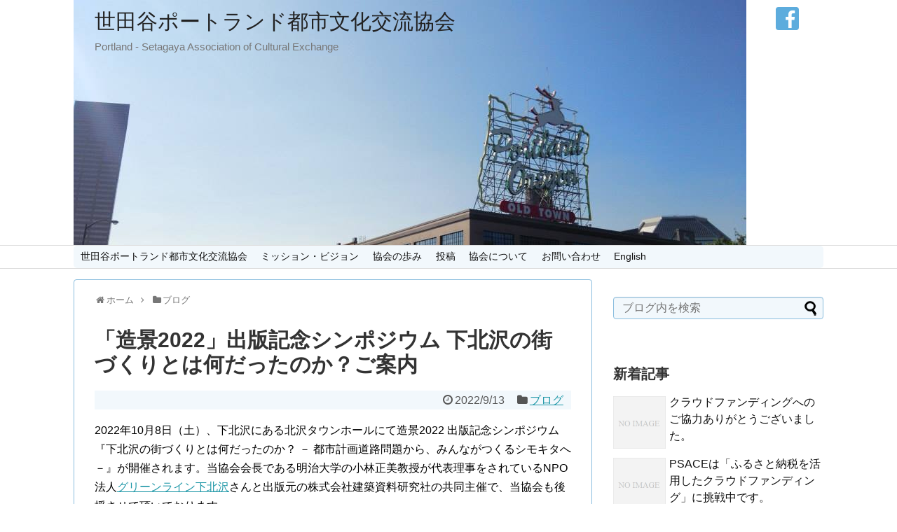

--- FILE ---
content_type: text/html; charset=UTF-8
request_url: https://psace.jp/post-176297/
body_size: 14329
content:
<!DOCTYPE html>
<html dir="ltr" lang="ja" prefix="og: https://ogp.me/ns#">
<head>
<meta charset="UTF-8">
  <meta name="viewport" content="width=device-width,initial-scale=1.0">
<link rel="alternate" type="application/rss+xml" title="世田谷ポートランド都市文化交流協会 RSS Feed" href="https://psace.jp/feed/" />
<link rel="pingback" href="https://psace.jp/xmlrpc.php" />
<meta name="description" content="2022年10月8日（土）、下北沢にある北沢タウンホールにて造景2022 出版記念シンポジウム 『下北沢の街づくりとは何だったのか？ － 都市計画道路問題から、みんながつくるシモキタへ －』が開催されます。当協会会長である明治大学の小林正美" />
<meta name="keywords" content="ブログ" />
<!-- OGP -->
<meta property="og:type" content="article">
<meta property="og:description" content="2022年10月8日（土）、下北沢にある北沢タウンホールにて造景2022 出版記念シンポジウム 『下北沢の街づくりとは何だったのか？ － 都市計画道路問題から、みんながつくるシモキタへ －』が開催されます。当協会会長である明治大学の小林正美">
<meta property="og:title" content="「造景2022」出版記念シンポジウム 下北沢の街づくりとは何だったのか？ご案内">
<meta property="og:url" content="https://psace.jp/post-176297/">
<meta property="og:image" content="https://psace.jp/wp-content/uploads/2022/09/bd7d27b54d16a5ed7096c4a0359a2eca.jpg">
<meta property="og:site_name" content="世田谷ポートランド都市文化交流協会">
<meta property="og:locale" content="ja_JP">
<!-- /OGP -->
<!-- Twitter Card -->
<meta name="twitter:card" content="summary">
<meta name="twitter:description" content="2022年10月8日（土）、下北沢にある北沢タウンホールにて造景2022 出版記念シンポジウム 『下北沢の街づくりとは何だったのか？ － 都市計画道路問題から、みんながつくるシモキタへ －』が開催されます。当協会会長である明治大学の小林正美">
<meta name="twitter:title" content="「造景2022」出版記念シンポジウム 下北沢の街づくりとは何だったのか？ご案内">
<meta name="twitter:url" content="https://psace.jp/post-176297/">
<meta name="twitter:image" content="https://psace.jp/wp-content/uploads/2022/09/bd7d27b54d16a5ed7096c4a0359a2eca.jpg">
<meta name="twitter:domain" content="psace.jp">
<!-- /Twitter Card -->

<title>「造景2022」出版記念シンポジウム 下北沢の街づくりとは何だったのか？ご案内 | 世田谷ポートランド都市文化交流協会</title>

		<!-- All in One SEO 4.5.7.3 - aioseo.com -->
		<meta name="robots" content="max-image-preview:large" />
		<link rel="canonical" href="https://psace.jp/post-176297/" />
		<meta name="generator" content="All in One SEO (AIOSEO) 4.5.7.3" />
		<meta property="og:locale" content="ja_JP" />
		<meta property="og:site_name" content="世田谷ポートランド都市文化交流協会" />
		<meta property="og:type" content="article" />
		<meta property="og:title" content="「造景2022」出版記念シンポジウム 下北沢の街づくりとは何だったのか？ご案内 | 世田谷ポートランド都市文化交流協会" />
		<meta property="og:url" content="https://psace.jp/post-176297/" />
		<meta property="fb:admins" content="188282001822422" />
		<meta property="og:image" content="https://psace.jp/wp-content/uploads/2022/09/bd7d27b54d16a5ed7096c4a0359a2eca.jpg" />
		<meta property="og:image:secure_url" content="https://psace.jp/wp-content/uploads/2022/09/bd7d27b54d16a5ed7096c4a0359a2eca.jpg" />
		<meta property="og:image:width" content="595" />
		<meta property="og:image:height" content="842" />
		<meta property="article:published_time" content="2022-09-13T01:25:59+00:00" />
		<meta property="article:modified_time" content="2022-09-13T01:26:03+00:00" />
		<meta property="article:publisher" content="https://www.facebook.com/PSACE.jp" />
		<meta name="google" content="nositelinkssearchbox" />
		<script type="application/ld+json" class="aioseo-schema">
			{"@context":"https:\/\/schema.org","@graph":[{"@type":"Article","@id":"https:\/\/psace.jp\/post-176297\/#article","name":"\u300c\u9020\u666f2022\u300d\u51fa\u7248\u8a18\u5ff5\u30b7\u30f3\u30dd\u30b8\u30a6\u30e0 \u4e0b\u5317\u6ca2\u306e\u8857\u3065\u304f\u308a\u3068\u306f\u4f55\u3060\u3063\u305f\u306e\u304b\uff1f\u3054\u6848\u5185 | \u4e16\u7530\u8c37\u30dd\u30fc\u30c8\u30e9\u30f3\u30c9\u90fd\u5e02\u6587\u5316\u4ea4\u6d41\u5354\u4f1a","headline":"\u300c\u9020\u666f2022\u300d\u51fa\u7248\u8a18\u5ff5\u30b7\u30f3\u30dd\u30b8\u30a6\u30e0 \u4e0b\u5317\u6ca2\u306e\u8857\u3065\u304f\u308a\u3068\u306f\u4f55\u3060\u3063\u305f\u306e\u304b\uff1f\u3054\u6848\u5185","author":{"@id":"https:\/\/psace.jp\/author\/admin\/#author"},"publisher":{"@id":"https:\/\/psace.jp\/#organization"},"image":{"@type":"ImageObject","url":"https:\/\/psace.jp\/wp-content\/uploads\/2022\/09\/bd7d27b54d16a5ed7096c4a0359a2eca.jpg","width":595,"height":842},"datePublished":"2022-09-13T10:25:59+09:00","dateModified":"2022-09-13T10:26:03+09:00","inLanguage":"ja","mainEntityOfPage":{"@id":"https:\/\/psace.jp\/post-176297\/#webpage"},"isPartOf":{"@id":"https:\/\/psace.jp\/post-176297\/#webpage"},"articleSection":"\u30d6\u30ed\u30b0"},{"@type":"BreadcrumbList","@id":"https:\/\/psace.jp\/post-176297\/#breadcrumblist","itemListElement":[{"@type":"ListItem","@id":"https:\/\/psace.jp\/#listItem","position":1,"name":"\u5bb6","item":"https:\/\/psace.jp\/","nextItem":"https:\/\/psace.jp\/post-176297\/#listItem"},{"@type":"ListItem","@id":"https:\/\/psace.jp\/post-176297\/#listItem","position":2,"name":"\u300c\u9020\u666f2022\u300d\u51fa\u7248\u8a18\u5ff5\u30b7\u30f3\u30dd\u30b8\u30a6\u30e0 \u4e0b\u5317\u6ca2\u306e\u8857\u3065\u304f\u308a\u3068\u306f\u4f55\u3060\u3063\u305f\u306e\u304b\uff1f\u3054\u6848\u5185","previousItem":"https:\/\/psace.jp\/#listItem"}]},{"@type":"Organization","@id":"https:\/\/psace.jp\/#organization","name":"\u4e16\u7530\u8c37\u30dd\u30fc\u30c8\u30e9\u30f3\u30c9\u90fd\u5e02\u6587\u5316\u4ea4\u6d41\u5354\u4f1a","url":"https:\/\/psace.jp\/"},{"@type":"Person","@id":"https:\/\/psace.jp\/author\/admin\/#author","url":"https:\/\/psace.jp\/author\/admin\/","name":"admin","image":{"@type":"ImageObject","@id":"https:\/\/psace.jp\/post-176297\/#authorImage","url":"https:\/\/secure.gravatar.com\/avatar\/06495cf59b14ff67e097c5303c003fd5?s=96&d=mm&r=g","width":96,"height":96,"caption":"admin"}},{"@type":"WebPage","@id":"https:\/\/psace.jp\/post-176297\/#webpage","url":"https:\/\/psace.jp\/post-176297\/","name":"\u300c\u9020\u666f2022\u300d\u51fa\u7248\u8a18\u5ff5\u30b7\u30f3\u30dd\u30b8\u30a6\u30e0 \u4e0b\u5317\u6ca2\u306e\u8857\u3065\u304f\u308a\u3068\u306f\u4f55\u3060\u3063\u305f\u306e\u304b\uff1f\u3054\u6848\u5185 | \u4e16\u7530\u8c37\u30dd\u30fc\u30c8\u30e9\u30f3\u30c9\u90fd\u5e02\u6587\u5316\u4ea4\u6d41\u5354\u4f1a","inLanguage":"ja","isPartOf":{"@id":"https:\/\/psace.jp\/#website"},"breadcrumb":{"@id":"https:\/\/psace.jp\/post-176297\/#breadcrumblist"},"author":{"@id":"https:\/\/psace.jp\/author\/admin\/#author"},"creator":{"@id":"https:\/\/psace.jp\/author\/admin\/#author"},"image":{"@type":"ImageObject","url":"https:\/\/psace.jp\/wp-content\/uploads\/2022\/09\/bd7d27b54d16a5ed7096c4a0359a2eca.jpg","@id":"https:\/\/psace.jp\/post-176297\/#mainImage","width":595,"height":842},"primaryImageOfPage":{"@id":"https:\/\/psace.jp\/post-176297\/#mainImage"},"datePublished":"2022-09-13T10:25:59+09:00","dateModified":"2022-09-13T10:26:03+09:00"},{"@type":"WebSite","@id":"https:\/\/psace.jp\/#website","url":"https:\/\/psace.jp\/","name":"\u4e16\u7530\u8c37\u30dd\u30fc\u30c8\u30e9\u30f3\u30c9\u90fd\u5e02\u6587\u5316\u4ea4\u6d41\u5354\u4f1a","description":"Portland - Setagaya Association of Cultural Exchange","inLanguage":"ja","publisher":{"@id":"https:\/\/psace.jp\/#organization"}}]}
		</script>
		<!-- All in One SEO -->

<link rel='dns-prefetch' href='//webfonts.xserver.jp' />
<link rel='dns-prefetch' href='//s.w.org' />
<link rel="alternate" type="application/rss+xml" title="世田谷ポートランド都市文化交流協会 &raquo; フィード" href="https://psace.jp/feed/" />
<link rel="alternate" type="application/rss+xml" title="世田谷ポートランド都市文化交流協会 &raquo; コメントフィード" href="https://psace.jp/comments/feed/" />
		<!-- This site uses the Google Analytics by MonsterInsights plugin v9.11.1 - Using Analytics tracking - https://www.monsterinsights.com/ -->
							<script src="//www.googletagmanager.com/gtag/js?id=G-JV1TMZEMTC"  data-cfasync="false" data-wpfc-render="false" type="text/javascript" async></script>
			<script data-cfasync="false" data-wpfc-render="false" type="text/javascript">
				var mi_version = '9.11.1';
				var mi_track_user = true;
				var mi_no_track_reason = '';
								var MonsterInsightsDefaultLocations = {"page_location":"https:\/\/psace.jp\/post-176297\/"};
								if ( typeof MonsterInsightsPrivacyGuardFilter === 'function' ) {
					var MonsterInsightsLocations = (typeof MonsterInsightsExcludeQuery === 'object') ? MonsterInsightsPrivacyGuardFilter( MonsterInsightsExcludeQuery ) : MonsterInsightsPrivacyGuardFilter( MonsterInsightsDefaultLocations );
				} else {
					var MonsterInsightsLocations = (typeof MonsterInsightsExcludeQuery === 'object') ? MonsterInsightsExcludeQuery : MonsterInsightsDefaultLocations;
				}

								var disableStrs = [
										'ga-disable-G-JV1TMZEMTC',
									];

				/* Function to detect opted out users */
				function __gtagTrackerIsOptedOut() {
					for (var index = 0; index < disableStrs.length; index++) {
						if (document.cookie.indexOf(disableStrs[index] + '=true') > -1) {
							return true;
						}
					}

					return false;
				}

				/* Disable tracking if the opt-out cookie exists. */
				if (__gtagTrackerIsOptedOut()) {
					for (var index = 0; index < disableStrs.length; index++) {
						window[disableStrs[index]] = true;
					}
				}

				/* Opt-out function */
				function __gtagTrackerOptout() {
					for (var index = 0; index < disableStrs.length; index++) {
						document.cookie = disableStrs[index] + '=true; expires=Thu, 31 Dec 2099 23:59:59 UTC; path=/';
						window[disableStrs[index]] = true;
					}
				}

				if ('undefined' === typeof gaOptout) {
					function gaOptout() {
						__gtagTrackerOptout();
					}
				}
								window.dataLayer = window.dataLayer || [];

				window.MonsterInsightsDualTracker = {
					helpers: {},
					trackers: {},
				};
				if (mi_track_user) {
					function __gtagDataLayer() {
						dataLayer.push(arguments);
					}

					function __gtagTracker(type, name, parameters) {
						if (!parameters) {
							parameters = {};
						}

						if (parameters.send_to) {
							__gtagDataLayer.apply(null, arguments);
							return;
						}

						if (type === 'event') {
														parameters.send_to = monsterinsights_frontend.v4_id;
							var hookName = name;
							if (typeof parameters['event_category'] !== 'undefined') {
								hookName = parameters['event_category'] + ':' + name;
							}

							if (typeof MonsterInsightsDualTracker.trackers[hookName] !== 'undefined') {
								MonsterInsightsDualTracker.trackers[hookName](parameters);
							} else {
								__gtagDataLayer('event', name, parameters);
							}
							
						} else {
							__gtagDataLayer.apply(null, arguments);
						}
					}

					__gtagTracker('js', new Date());
					__gtagTracker('set', {
						'developer_id.dZGIzZG': true,
											});
					if ( MonsterInsightsLocations.page_location ) {
						__gtagTracker('set', MonsterInsightsLocations);
					}
										__gtagTracker('config', 'G-JV1TMZEMTC', {"forceSSL":"true"} );
										window.gtag = __gtagTracker;										(function () {
						/* https://developers.google.com/analytics/devguides/collection/analyticsjs/ */
						/* ga and __gaTracker compatibility shim. */
						var noopfn = function () {
							return null;
						};
						var newtracker = function () {
							return new Tracker();
						};
						var Tracker = function () {
							return null;
						};
						var p = Tracker.prototype;
						p.get = noopfn;
						p.set = noopfn;
						p.send = function () {
							var args = Array.prototype.slice.call(arguments);
							args.unshift('send');
							__gaTracker.apply(null, args);
						};
						var __gaTracker = function () {
							var len = arguments.length;
							if (len === 0) {
								return;
							}
							var f = arguments[len - 1];
							if (typeof f !== 'object' || f === null || typeof f.hitCallback !== 'function') {
								if ('send' === arguments[0]) {
									var hitConverted, hitObject = false, action;
									if ('event' === arguments[1]) {
										if ('undefined' !== typeof arguments[3]) {
											hitObject = {
												'eventAction': arguments[3],
												'eventCategory': arguments[2],
												'eventLabel': arguments[4],
												'value': arguments[5] ? arguments[5] : 1,
											}
										}
									}
									if ('pageview' === arguments[1]) {
										if ('undefined' !== typeof arguments[2]) {
											hitObject = {
												'eventAction': 'page_view',
												'page_path': arguments[2],
											}
										}
									}
									if (typeof arguments[2] === 'object') {
										hitObject = arguments[2];
									}
									if (typeof arguments[5] === 'object') {
										Object.assign(hitObject, arguments[5]);
									}
									if ('undefined' !== typeof arguments[1].hitType) {
										hitObject = arguments[1];
										if ('pageview' === hitObject.hitType) {
											hitObject.eventAction = 'page_view';
										}
									}
									if (hitObject) {
										action = 'timing' === arguments[1].hitType ? 'timing_complete' : hitObject.eventAction;
										hitConverted = mapArgs(hitObject);
										__gtagTracker('event', action, hitConverted);
									}
								}
								return;
							}

							function mapArgs(args) {
								var arg, hit = {};
								var gaMap = {
									'eventCategory': 'event_category',
									'eventAction': 'event_action',
									'eventLabel': 'event_label',
									'eventValue': 'event_value',
									'nonInteraction': 'non_interaction',
									'timingCategory': 'event_category',
									'timingVar': 'name',
									'timingValue': 'value',
									'timingLabel': 'event_label',
									'page': 'page_path',
									'location': 'page_location',
									'title': 'page_title',
									'referrer' : 'page_referrer',
								};
								for (arg in args) {
																		if (!(!args.hasOwnProperty(arg) || !gaMap.hasOwnProperty(arg))) {
										hit[gaMap[arg]] = args[arg];
									} else {
										hit[arg] = args[arg];
									}
								}
								return hit;
							}

							try {
								f.hitCallback();
							} catch (ex) {
							}
						};
						__gaTracker.create = newtracker;
						__gaTracker.getByName = newtracker;
						__gaTracker.getAll = function () {
							return [];
						};
						__gaTracker.remove = noopfn;
						__gaTracker.loaded = true;
						window['__gaTracker'] = __gaTracker;
					})();
									} else {
										console.log("");
					(function () {
						function __gtagTracker() {
							return null;
						}

						window['__gtagTracker'] = __gtagTracker;
						window['gtag'] = __gtagTracker;
					})();
									}
			</script>
							<!-- / Google Analytics by MonsterInsights -->
				<script type="text/javascript">
			window._wpemojiSettings = {"baseUrl":"https:\/\/s.w.org\/images\/core\/emoji\/13.1.0\/72x72\/","ext":".png","svgUrl":"https:\/\/s.w.org\/images\/core\/emoji\/13.1.0\/svg\/","svgExt":".svg","source":{"concatemoji":"https:\/\/psace.jp\/wp-includes\/js\/wp-emoji-release.min.js?ver=5.8.12&fver=20230707045848"}};
			!function(e,a,t){var n,r,o,i=a.createElement("canvas"),p=i.getContext&&i.getContext("2d");function s(e,t){var a=String.fromCharCode;p.clearRect(0,0,i.width,i.height),p.fillText(a.apply(this,e),0,0);e=i.toDataURL();return p.clearRect(0,0,i.width,i.height),p.fillText(a.apply(this,t),0,0),e===i.toDataURL()}function c(e){var t=a.createElement("script");t.src=e,t.defer=t.type="text/javascript",a.getElementsByTagName("head")[0].appendChild(t)}for(o=Array("flag","emoji"),t.supports={everything:!0,everythingExceptFlag:!0},r=0;r<o.length;r++)t.supports[o[r]]=function(e){if(!p||!p.fillText)return!1;switch(p.textBaseline="top",p.font="600 32px Arial",e){case"flag":return s([127987,65039,8205,9895,65039],[127987,65039,8203,9895,65039])?!1:!s([55356,56826,55356,56819],[55356,56826,8203,55356,56819])&&!s([55356,57332,56128,56423,56128,56418,56128,56421,56128,56430,56128,56423,56128,56447],[55356,57332,8203,56128,56423,8203,56128,56418,8203,56128,56421,8203,56128,56430,8203,56128,56423,8203,56128,56447]);case"emoji":return!s([10084,65039,8205,55357,56613],[10084,65039,8203,55357,56613])}return!1}(o[r]),t.supports.everything=t.supports.everything&&t.supports[o[r]],"flag"!==o[r]&&(t.supports.everythingExceptFlag=t.supports.everythingExceptFlag&&t.supports[o[r]]);t.supports.everythingExceptFlag=t.supports.everythingExceptFlag&&!t.supports.flag,t.DOMReady=!1,t.readyCallback=function(){t.DOMReady=!0},t.supports.everything||(n=function(){t.readyCallback()},a.addEventListener?(a.addEventListener("DOMContentLoaded",n,!1),e.addEventListener("load",n,!1)):(e.attachEvent("onload",n),a.attachEvent("onreadystatechange",function(){"complete"===a.readyState&&t.readyCallback()})),(n=t.source||{}).concatemoji?c(n.concatemoji):n.wpemoji&&n.twemoji&&(c(n.twemoji),c(n.wpemoji)))}(window,document,window._wpemojiSettings);
		</script>
		<style type="text/css">
img.wp-smiley,
img.emoji {
	display: inline !important;
	border: none !important;
	box-shadow: none !important;
	height: 1em !important;
	width: 1em !important;
	margin: 0 .07em !important;
	vertical-align: -0.1em !important;
	background: none !important;
	padding: 0 !important;
}
</style>
	<link rel='stylesheet' id='simplicity-style-css'  href='https://psace.jp/wp-content/themes/simplicity2/style.css?ver=5.8.12&#038;fver=20180519122034' type='text/css' media='all' />
<link rel='stylesheet' id='responsive-style-css'  href='https://psace.jp/wp-content/themes/simplicity2/css/responsive-pc.css?ver=5.8.12&#038;fver=20180519122034' type='text/css' media='all' />
<link rel='stylesheet' id='skin-style-css'  href='https://psace.jp/wp-content/themes/simplicity2/skins/sora/style.css?ver=5.8.12&#038;fver=20180519122034' type='text/css' media='all' />
<link rel='stylesheet' id='font-awesome-style-css'  href='https://psace.jp/wp-content/themes/simplicity2/webfonts/css/font-awesome.min.css?ver=5.8.12&#038;fver=20180519122034' type='text/css' media='all' />
<link rel='stylesheet' id='icomoon-style-css'  href='https://psace.jp/wp-content/themes/simplicity2/webfonts/icomoon/style.css?ver=5.8.12&#038;fver=20180519122034' type='text/css' media='all' />
<link rel='stylesheet' id='responsive-mode-style-css'  href='https://psace.jp/wp-content/themes/simplicity2/responsive.css?ver=5.8.12&#038;fver=20180519122034' type='text/css' media='all' />
<link rel='stylesheet' id='narrow-style-css'  href='https://psace.jp/wp-content/themes/simplicity2/css/narrow.css?ver=5.8.12&#038;fver=20180519122034' type='text/css' media='all' />
<link rel='stylesheet' id='media-style-css'  href='https://psace.jp/wp-content/themes/simplicity2/css/media.css?ver=5.8.12&#038;fver=20180519122034' type='text/css' media='all' />
<link rel='stylesheet' id='extension-style-css'  href='https://psace.jp/wp-content/themes/simplicity2/css/extension.css?ver=5.8.12&#038;fver=20180519122034' type='text/css' media='all' />
<style id='extension-style-inline-css' type='text/css'>
#navi ul{border-width:0}#navi{background-color:;border:1px solid #ddd;border-width:1px 0}@media screen and (max-width:1110px){#navi{background-color:transparent}}#h-top{min-height:350px}@media screen and (max-width:639px){.article br{display:block}}#h-top{background-image:url(https://psace.jp/wp-content/uploads/2017/10/20841804_1752959018050557_4957439361711280992_n.jpg)}
</style>
<link rel='stylesheet' id='child-style-css'  href='https://psace.jp/wp-content/themes/simplicity2-child/style.css?ver=5.8.12&#038;fver=20180519125909' type='text/css' media='all' />
<link rel='stylesheet' id='child-responsive-mode-style-css'  href='https://psace.jp/wp-content/themes/simplicity2-child/responsive.css?ver=5.8.12&#038;fver=20180519125909' type='text/css' media='all' />
<link rel='stylesheet' id='print-style-css'  href='https://psace.jp/wp-content/themes/simplicity2/css/print.css?ver=5.8.12&#038;fver=20180519122034' type='text/css' media='print' />
<link rel='stylesheet' id='sns-twitter-type-style-css'  href='https://psace.jp/wp-content/themes/simplicity2/css/sns-twitter-type.css?ver=5.8.12&#038;fver=20180519122034' type='text/css' media='all' />
<link rel='stylesheet' id='wp-block-library-css'  href='https://psace.jp/wp-includes/css/dist/block-library/style.min.css?ver=5.8.12&#038;fver=20230707045716' type='text/css' media='all' />
<link rel='stylesheet' id='contact-form-7-css'  href='https://psace.jp/wp-content/plugins/contact-form-7/includes/css/styles.css?ver=5.5.6&#038;fver=20230707050143' type='text/css' media='all' />
<link rel='stylesheet' id='whats-new-style-css'  href='https://psace.jp/wp-content/plugins/whats-new-genarator/whats-new.css?ver=2.0.2&#038;fver=20180519023258' type='text/css' media='all' />
<link rel='shortlink' href='https://psace.jp/?p=176297' />
<link rel="alternate" type="application/json+oembed" href="https://psace.jp/wp-json/oembed/1.0/embed?url=https%3A%2F%2Fpsace.jp%2Fpost-176297%2F" />
<link rel="alternate" type="text/xml+oembed" href="https://psace.jp/wp-json/oembed/1.0/embed?url=https%3A%2F%2Fpsace.jp%2Fpost-176297%2F&#038;format=xml" />
<style>.simplemap img{max-width:none !important;padding:0 !important;margin:0 !important;}.staticmap,.staticmap img{max-width:100% !important;height:auto !important;}.simplemap .simplemap-content{display:none;}</style>
<script>var google_map_api_key = "AIzaSyCoFl54770cCy5DhgP4yc_9CpWNx_heoWA";</script><link rel="icon" href="https://psace.jp/wp-content/uploads/2018/05/cropped-_白-32x32.jpg" sizes="32x32" />
<link rel="icon" href="https://psace.jp/wp-content/uploads/2018/05/cropped-_白-192x192.jpg" sizes="192x192" />
<link rel="apple-touch-icon" href="https://psace.jp/wp-content/uploads/2018/05/cropped-_白-180x180.jpg" />
<meta name="msapplication-TileImage" content="https://psace.jp/wp-content/uploads/2018/05/cropped-_白-270x270.jpg" />
</head>
  <body class="post-template-default single single-post postid-176297 single-format-standard categoryid-4" itemscope itemtype="http://schema.org/WebPage">
    <div id="container">

      <!-- header -->
      <header itemscope itemtype="http://schema.org/WPHeader">
        <div id="header" class="clearfix">
          <div id="header-in">

                        <div id="h-top">
              <!-- モバイルメニュー表示用のボタン -->
<div id="mobile-menu">
  <a id="mobile-menu-toggle" href="#"><span class="fa fa-bars fa-2x"></span></a>
</div>

              <div class="alignleft top-title-catchphrase">
                <!-- サイトのタイトル -->
<p id="site-title" itemscope itemtype="http://schema.org/Organization">
  <a href="https://psace.jp/">世田谷ポートランド都市文化交流協会</a></p>
<!-- サイトの概要 -->
<p id="site-description">
  Portland - Setagaya Association of Cultural Exchange</p>
              </div>

              <div class="alignright top-sns-follows">
                                <!-- SNSページ -->
<div class="sns-pages">
<p class="sns-follow-msg">フォローする</p>
<ul class="snsp">
<li class="facebook-page"><a href="//www.facebook.com/PSACE.jp/" target="_blank" title="Facebookをフォロー" rel="nofollow"><span class="icon-facebook-logo"></span></a></li>  </ul>
</div>
                              </div>

            </div><!-- /#h-top -->
          </div><!-- /#header-in -->
        </div><!-- /#header -->
      </header>

      <!-- Navigation -->
<nav itemscope itemtype="http://schema.org/SiteNavigationElement">
  <div id="navi">
      	<div id="navi-in">
      <div class="menu-primary-container"><ul id="menu-primary" class="menu"><li id="menu-item-250" class="menu-item menu-item-type-custom menu-item-object-custom menu-item-home menu-item-250"><a href="https://psace.jp">世田谷ポートランド都市文化交流協会</a></li>
<li id="menu-item-257" class="menu-item menu-item-type-post_type menu-item-object-page menu-item-257"><a href="https://psace.jp/page-215/page-14/">ミッション・ビジョン</a></li>
<li id="menu-item-254" class="menu-item menu-item-type-post_type menu-item-object-page menu-item-254"><a href="https://psace.jp/page-215/page-225/">協会の歩み</a></li>
<li id="menu-item-330" class="menu-item menu-item-type-post_type menu-item-object-page current_page_parent menu-item-330"><a href="https://psace.jp/page-215/page-318/">投稿</a></li>
<li id="menu-item-255" class="menu-item menu-item-type-post_type menu-item-object-page menu-item-has-children menu-item-255"><a href="https://psace.jp/page-215/page-15/">協会について</a>
<ul class="sub-menu">
	<li id="menu-item-1384" class="menu-item menu-item-type-post_type menu-item-object-page menu-item-1384"><a href="https://psace.jp/page-215/page-15/page-1382/">会員限定ページ</a></li>
</ul>
</li>
<li id="menu-item-256" class="menu-item menu-item-type-post_type menu-item-object-page menu-item-256"><a href="https://psace.jp/page-215/page-16/">お問い合わせ</a></li>
<li id="menu-item-857" class="menu-item menu-item-type-post_type menu-item-object-page menu-item-857"><a href="https://psace.jp/page-215/english/">English</a></li>
</ul></div>    </div><!-- /#navi-in -->
  </div><!-- /#navi -->
</nav>
<!-- /Navigation -->
      <!-- 本体部分 -->
      <div id="body">
        <div id="body-in" class="cf">

          
          <!-- main -->
          <main itemscope itemprop="mainContentOfPage">
            <div id="main" itemscope itemtype="http://schema.org/Blog">
  
  <div id="breadcrumb" class="breadcrumb-category"><div itemtype="http://data-vocabulary.org/Breadcrumb" itemscope="" class="breadcrumb-home"><span class="fa fa-home fa-fw"></span><a href="https://psace.jp" itemprop="url"><span itemprop="title">ホーム</span></a><span class="sp"><span class="fa fa-angle-right"></span></span></div><div itemtype="http://data-vocabulary.org/Breadcrumb" itemscope=""><span class="fa fa-folder fa-fw"></span><a href="https://psace.jp/category/%e3%83%96%e3%83%ad%e3%82%b0/" itemprop="url"><span itemprop="title">ブログ</span></a></div></div><!-- /#breadcrumb -->  <div id="post-176297" class="post-176297 post type-post status-publish format-standard has-post-thumbnail hentry category-4">
  <article class="article">
  
  
  <header>
    <h1 class="entry-title">
            「造景2022」出版記念シンポジウム 下北沢の街づくりとは何だったのか？ご案内          </h1>
    <p class="post-meta">
            <span class="post-date"><span class="fa fa-clock-o fa-fw"></span><time class="entry-date date published updated" datetime="2022-09-13T10:25:59+09:00">2022/9/13</time></span>
    
      <span class="category"><span class="fa fa-folder fa-fw"></span><a href="https://psace.jp/category/%e3%83%96%e3%83%ad%e3%82%b0/" rel="category tag">ブログ</a></span>

      
      
      
      
      
    </p>

    
    
    
      </header>

  
  <div id="the-content" class="entry-content">
  
<p>2022年10月8日（土）、下北沢にある北沢タウンホールにて造景2022 出版記念シンポジウム 『下北沢の街づくりとは何だったのか？ － 都市計画道路問題から、みんながつくるシモキタへ －』が開催されます。当協会会長である明治大学の小林正美教授が代表理事をされているNPO法人<a href="https://greenline-shimokitazawa.net/page-7" target="_blank" rel="noopener">グリーンライン下北沢</a>さんと出版元の株式会社建築資料研究社の共同主催で、当協会も後援させて頂いております。<br><br>イベントの趣旨など詳しくは造景の<a href="https://zoukei.site/event-zoukeisimpo2022/" target="_blank" rel="noopener">ホームページ</a>にてご覧ください。</p>



<p></p>



<p><strong>【 開催日時 】</strong><br>2022年10月8日(土)<br>18：30～20：30　※開場17：45</p>



<p><strong>【 会場 】</strong><br><a href="https://www.setagaya.co.jp/kuminkaikan/kitazawatownhall/access.html" target="_blank" rel="noopener">北沢タウンホール</a><br>（東京都世田谷区北沢2-8-18 世田谷区立北沢区民会館２階）</p>



<p><strong>【 参加費 】</strong><br>無料</p>



<p><strong>【 定員 】</strong><br>300名（申し込み先着順）</p>



<p><strong>【 プログラム 】</strong><br><strong>◆はじめに</strong><br>八甫谷邦明（「造景」編集長）</p>



<p><strong>◆第一部：都市像としての下北沢</strong><br>小林正美（明治大学教授）<br>出口　敦（東京大学大学院教授）<br>保坂展人（世田谷区長）<br>小林正典（国土交通省都市局総務課）</p>



<p><strong>◆第二部：みんながつくるシモキタ</strong><br>吹田良平（株式会社アーキネティクス）<br>橋本　崇（小田急電鉄株式会社まちづくり事業本部エリア事業創造部）<br>菊池祥子（京王電鉄株式会社開発事業本部開発推進部）<br>柏　雅康（しもきた商店街振興組合）<br>小柴直樹（世田谷区施設営繕担当部）<br>関橋知己（一般社団法人シモキタ園藝部）<br>下平憲治（歯科医／下北沢Never Never Land店主 ）</p>



<p><strong>【 お申込み 】</strong><br><a href="https://zoukeisimpo20221008.peatix.com/" target="_blank" rel="noopener">Peatixサイト</a>よりお申し込みください。</p>



<figure class="wp-block-image size-full"><img loading="lazy" width="595" height="842" src="https://psace.jp/wp-content/uploads/2022/09/bd7d27b54d16a5ed7096c4a0359a2eca.jpg" alt="" class="wp-image-189865" srcset="https://psace.jp/wp-content/uploads/2022/09/bd7d27b54d16a5ed7096c4a0359a2eca.jpg 595w, https://psace.jp/wp-content/uploads/2022/09/bd7d27b54d16a5ed7096c4a0359a2eca-212x300.jpg 212w, https://psace.jp/wp-content/uploads/2022/09/bd7d27b54d16a5ed7096c4a0359a2eca-320x453.jpg 320w" sizes="(max-width: 595px) 100vw, 595px" /><figcaption>事務局</figcaption></figure>
  </div>

  <footer>
    <!-- ページリンク -->
    
    

    
    <div id="sns-group" class="sns-group sns-group-bottom">
    <div class="sns-buttons sns-buttons-pc">
    <p class="sns-share-msg">シェアする</p>
    <ul class="snsb clearfix">
            <li class="facebook-btn"><div class="fb-like" data-href="https://psace.jp/post-176297/" data-layout="box_count" data-action="like" data-show-faces="false" data-share="true"></div></li>
                                      </ul>
</div>

    <!-- SNSページ -->
<div class="sns-pages">
<p class="sns-follow-msg">フォローする</p>
<ul class="snsp">
<li class="facebook-page"><a href="//www.facebook.com/PSACE.jp/" target="_blank" title="Facebookをフォロー" rel="nofollow"><span class="icon-facebook-logo"></span></a></li>  </ul>
</div>
    </div>

    
    <p class="footer-post-meta">

            <span class="post-tag"></span>
      
      
      
          </p>
  </footer>
  </article><!-- .article -->
  </div><!-- .post -->

      <div id="under-entry-body">

            <aside id="related-entries">
        <h2>関連記事</h2>
                <article class="related-entry cf">
  <div class="related-entry-thumb">
    <a href="https://psace.jp/post-259929/" title="Hood to Fuji が帰ってくる！〜ポートランドと日本のクラフトビールの祭典〜">
        <img width="1" height="1" src="https://psace.jp/wp-content/uploads/2023/02/goods__cont__logo.svg" class="related-entry-thumb-image wp-post-image" alt="" loading="lazy" />        </a>
  </div><!-- /.related-entry-thumb -->

  <div class="related-entry-content">
    <header>
      <h3 class="related-entry-title">
        <a href="https://psace.jp/post-259929/" class="related-entry-title-link" title="Hood to Fuji が帰ってくる！〜ポートランドと日本のクラフトビールの祭典〜">
        Hood to Fuji が帰ってくる！〜ポートランドと日本のクラフトビールの祭典〜        </a></h3>
    </header>
    <p class="related-entry-snippet">
   
日本とオレゴン州ポートランドのビール/サイダー各20メーカーがコラボレーションするビアフェス「Hood to Fuji」が4月15日（土）...</p>

        <footer>
      <p class="related-entry-read"><a href="https://psace.jp/post-259929/">記事を読む</a></p>
    </footer>
    
  </div><!-- /.related-entry-content -->
</article><!-- /.elated-entry -->      <article class="related-entry cf">
  <div class="related-entry-thumb">
    <a href="https://psace.jp/post-1288/" title="PSACE 気候非常事態宣言">
        <img width="100" height="100" src="https://psace.jp/wp-content/uploads/2018/05/ロゴ_白-100x100.jpg" class="related-entry-thumb-image wp-post-image" alt="" loading="lazy" srcset="https://psace.jp/wp-content/uploads/2018/05/ロゴ_白-100x100.jpg 100w, https://psace.jp/wp-content/uploads/2018/05/ロゴ_白-150x150.jpg 150w, https://psace.jp/wp-content/uploads/2018/05/ロゴ_白-300x300.jpg 300w, https://psace.jp/wp-content/uploads/2018/05/ロゴ_白-768x768.jpg 768w, https://psace.jp/wp-content/uploads/2018/05/ロゴ_白-320x320.jpg 320w, https://psace.jp/wp-content/uploads/2018/05/ロゴ_白.jpg 800w" sizes="(max-width: 100px) 100vw, 100px" />        </a>
  </div><!-- /.related-entry-thumb -->

  <div class="related-entry-content">
    <header>
      <h3 class="related-entry-title">
        <a href="https://psace.jp/post-1288/" class="related-entry-title-link" title="PSACE 気候非常事態宣言">
        PSACE 気候非常事態宣言        </a></h3>
    </header>
    <p class="related-entry-snippet">
   
この度、2019年度を総括する総会をオンライン（メール）で開催し、第一号議案の決議に伴い、2020年6月27日（土）ここに世田谷ポートラン...</p>

        <footer>
      <p class="related-entry-read"><a href="https://psace.jp/post-1288/">記事を読む</a></p>
    </footer>
    
  </div><!-- /.related-entry-content -->
</article><!-- /.elated-entry -->      <article class="related-entry cf">
  <div class="related-entry-thumb">
    <a href="https://psace.jp/post-78838/" title="ポートランドとのオンラインB2Bネットワーキング事前説明会">
        <img width="100" height="100" src="https://psace.jp/wp-content/uploads/2018/05/cropped-_白-100x100.jpg" class="related-entry-thumb-image wp-post-image" alt="" loading="lazy" srcset="https://psace.jp/wp-content/uploads/2018/05/cropped-_白-100x100.jpg 100w, https://psace.jp/wp-content/uploads/2018/05/cropped-_白-150x150.jpg 150w, https://psace.jp/wp-content/uploads/2018/05/cropped-_白-300x300.jpg 300w, https://psace.jp/wp-content/uploads/2018/05/cropped-_白-320x320.jpg 320w, https://psace.jp/wp-content/uploads/2018/05/cropped-_白-270x270.jpg 270w, https://psace.jp/wp-content/uploads/2018/05/cropped-_白-192x192.jpg 192w, https://psace.jp/wp-content/uploads/2018/05/cropped-_白-180x180.jpg 180w, https://psace.jp/wp-content/uploads/2018/05/cropped-_白-32x32.jpg 32w, https://psace.jp/wp-content/uploads/2018/05/cropped-_白.jpg 512w" sizes="(max-width: 100px) 100vw, 100px" />        </a>
  </div><!-- /.related-entry-thumb -->

  <div class="related-entry-content">
    <header>
      <h3 class="related-entry-title">
        <a href="https://psace.jp/post-78838/" class="related-entry-title-link" title="ポートランドとのオンラインB2Bネットワーキング事前説明会">
        ポートランドとのオンラインB2Bネットワーキング事前説明会        </a></h3>
    </header>
    <p class="related-entry-snippet">
   
2020年10月から始まったポートランド市振興局さん主催のオンラインB2Bネットワーキングイベントの事前説明会が開催されることになりました...</p>

        <footer>
      <p class="related-entry-read"><a href="https://psace.jp/post-78838/">記事を読む</a></p>
    </footer>
    
  </div><!-- /.related-entry-content -->
</article><!-- /.elated-entry -->      <article class="related-entry cf">
  <div class="related-entry-thumb">
    <a href="https://psace.jp/post-1435/" title="ポートランドまちづくりスクールプレビューセッション開催のご報告">
        <img width="100" height="100" src="https://psace.jp/wp-content/uploads/2020/10/PMS10-100x100.jpg" class="related-entry-thumb-image wp-post-image" alt="" loading="lazy" srcset="https://psace.jp/wp-content/uploads/2020/10/PMS10-100x100.jpg 100w, https://psace.jp/wp-content/uploads/2020/10/PMS10-150x150.jpg 150w" sizes="(max-width: 100px) 100vw, 100px" />        </a>
  </div><!-- /.related-entry-thumb -->

  <div class="related-entry-content">
    <header>
      <h3 class="related-entry-title">
        <a href="https://psace.jp/post-1435/" class="related-entry-title-link" title="ポートランドまちづくりスクールプレビューセッション開催のご報告">
        ポートランドまちづくりスクールプレビューセッション開催のご報告        </a></h3>
    </header>
    <p class="related-entry-snippet">
   
先日10月24日に「ポートランドまちづくりスクールプレビューセッション」を開催致しました。11月より有料にて開始する「ポートランドまちづく...</p>

        <footer>
      <p class="related-entry-read"><a href="https://psace.jp/post-1435/">記事を読む</a></p>
    </footer>
    
  </div><!-- /.related-entry-content -->
</article><!-- /.elated-entry -->      <article class="related-entry cf">
  <div class="related-entry-thumb">
    <a href="https://psace.jp/post-10029/" title="二子玉川エリアマネジメンツさん主催シンポジウムのご案内">
        <img width="100" height="100" src="https://psace.jp/wp-content/uploads/2021/02/876badb0fe9a046aa586bf3c07b1ceb9-100x100.jpg" class="related-entry-thumb-image wp-post-image" alt="" loading="lazy" srcset="https://psace.jp/wp-content/uploads/2021/02/876badb0fe9a046aa586bf3c07b1ceb9-100x100.jpg 100w, https://psace.jp/wp-content/uploads/2021/02/876badb0fe9a046aa586bf3c07b1ceb9-150x150.jpg 150w" sizes="(max-width: 100px) 100vw, 100px" />        </a>
  </div><!-- /.related-entry-thumb -->

  <div class="related-entry-content">
    <header>
      <h3 class="related-entry-title">
        <a href="https://psace.jp/post-10029/" class="related-entry-title-link" title="二子玉川エリアマネジメンツさん主催シンポジウムのご案内">
        二子玉川エリアマネジメンツさん主催シンポジウムのご案内        </a></h3>
    </header>
    <p class="related-entry-snippet">
   
当協会の法人会員である東急（株）様が事務局運営に関わられている二子玉川エリアマネジメンツさん主催のオンラインシンポジウムが2月28日（日）...</p>

        <footer>
      <p class="related-entry-read"><a href="https://psace.jp/post-10029/">記事を読む</a></p>
    </footer>
    
  </div><!-- /.related-entry-content -->
</article><!-- /.elated-entry -->      <article class="related-entry cf">
  <div class="related-entry-thumb">
    <a href="https://psace.jp/post-323427/" title="グレン・S・フクシマ氏 特別講演会 「2024年米国大統領選挙の課題と展望」開催のお知らせ">
        <img width="100" height="100" src="https://psace.jp/wp-content/uploads/2024/08/80bd49b5eaf3bcfe2b9d86d0ce84fd12-100x100.jpg" class="related-entry-thumb-image wp-post-image" alt="" loading="lazy" srcset="https://psace.jp/wp-content/uploads/2024/08/80bd49b5eaf3bcfe2b9d86d0ce84fd12-100x100.jpg 100w, https://psace.jp/wp-content/uploads/2024/08/80bd49b5eaf3bcfe2b9d86d0ce84fd12-150x150.jpg 150w" sizes="(max-width: 100px) 100vw, 100px" />        </a>
  </div><!-- /.related-entry-thumb -->

  <div class="related-entry-content">
    <header>
      <h3 class="related-entry-title">
        <a href="https://psace.jp/post-323427/" class="related-entry-title-link" title="グレン・S・フクシマ氏 特別講演会 「2024年米国大統領選挙の課題と展望」開催のお知らせ">
        グレン・S・フクシマ氏 特別講演会 「2024年米国大統領選挙の課題と展望」開催のお知らせ        </a></h3>
    </header>
    <p class="related-entry-snippet">
   
世田谷ポートランド都市文化交流協会が主催する特別講演会をお知らせいたします。



日米交流で多年大きな役割を果たし、アメリカ政府の内外か...</p>

        <footer>
      <p class="related-entry-read"><a href="https://psace.jp/post-323427/">記事を読む</a></p>
    </footer>
    
  </div><!-- /.related-entry-content -->
</article><!-- /.elated-entry -->      <article class="related-entry cf">
  <div class="related-entry-thumb">
    <a href="https://psace.jp/post-293/" title="6月30日シンポジウム フライヤーが出来上がりました。">
        <img width="100" height="100" src="https://psace.jp/wp-content/uploads/2018/05/スクリーンショット-2018-05-28-22.13.33-100x100.png" class="related-entry-thumb-image wp-post-image" alt="" loading="lazy" srcset="https://psace.jp/wp-content/uploads/2018/05/スクリーンショット-2018-05-28-22.13.33-100x100.png 100w, https://psace.jp/wp-content/uploads/2018/05/スクリーンショット-2018-05-28-22.13.33.png 137w" sizes="(max-width: 100px) 100vw, 100px" />        </a>
  </div><!-- /.related-entry-thumb -->

  <div class="related-entry-content">
    <header>
      <h3 class="related-entry-title">
        <a href="https://psace.jp/post-293/" class="related-entry-title-link" title="6月30日シンポジウム フライヤーが出来上がりました。">
        6月30日シンポジウム フライヤーが出来上がりました。        </a></h3>
    </header>
    <p class="related-entry-snippet">
   2018年6月30日に開催するイベント「ポートランドと世田谷をつなぐグリーンコミュニティ」〜世田谷ポートランド都市文化交流協会キックオフシン...</p>

        <footer>
      <p class="related-entry-read"><a href="https://psace.jp/post-293/">記事を読む</a></p>
    </footer>
    
  </div><!-- /.related-entry-content -->
</article><!-- /.elated-entry -->      <article class="related-entry cf">
  <div class="related-entry-thumb">
    <a href="https://psace.jp/post-272023/" title="ポートランド・ブランチPOP-UP が4月1日・2日に開催されます！">
        <img width="100" height="100" src="https://psace.jp/wp-content/uploads/2023/03/Poster_PortlandBrunchPopup_2-100x100.webp" class="related-entry-thumb-image wp-post-image" alt="" loading="lazy" srcset="https://psace.jp/wp-content/uploads/2023/03/Poster_PortlandBrunchPopup_2-100x100.webp 100w, https://psace.jp/wp-content/uploads/2023/03/Poster_PortlandBrunchPopup_2-150x150.webp 150w" sizes="(max-width: 100px) 100vw, 100px" />        </a>
  </div><!-- /.related-entry-thumb -->

  <div class="related-entry-content">
    <header>
      <h3 class="related-entry-title">
        <a href="https://psace.jp/post-272023/" class="related-entry-title-link" title="ポートランド・ブランチPOP-UP が4月1日・2日に開催されます！">
        ポートランド・ブランチPOP-UP が4月1日・2日に開催されます！        </a></h3>
    </header>
    <p class="related-entry-snippet">
   
人気ガイドブックTrue Portlandとコラボレーションした ポートランドの最新情報を紹介するミニガイドが4月1日に発行されます。その...</p>

        <footer>
      <p class="related-entry-read"><a href="https://psace.jp/post-272023/">記事を読む</a></p>
    </footer>
    
  </div><!-- /.related-entry-content -->
</article><!-- /.elated-entry -->      <article class="related-entry cf">
  <div class="related-entry-thumb">
    <a href="https://psace.jp/post-403/" title="2018年6月30日（土）協会キックオフシンポジウムを開催しました">
        <img width="100" height="100" src="https://psace.jp/wp-content/uploads/2018/07/スクリーンショット-2018-07-01-23.40.24-100x100.png" class="related-entry-thumb-image wp-post-image" alt="" loading="lazy" srcset="https://psace.jp/wp-content/uploads/2018/07/スクリーンショット-2018-07-01-23.40.24-100x100.png 100w, https://psace.jp/wp-content/uploads/2018/07/スクリーンショット-2018-07-01-23.40.24.png 148w" sizes="(max-width: 100px) 100vw, 100px" />        </a>
  </div><!-- /.related-entry-thumb -->

  <div class="related-entry-content">
    <header>
      <h3 class="related-entry-title">
        <a href="https://psace.jp/post-403/" class="related-entry-title-link" title="2018年6月30日（土）協会キックオフシンポジウムを開催しました">
        2018年6月30日（土）協会キックオフシンポジウムを開催しました        </a></h3>
    </header>
    <p class="related-entry-snippet">
   2018年6月30日（土）に東京都市大学 二子玉川 夢キャンパスにて「ポートランドと世田谷をつなぐグリーンコミュニティ」と題し世田谷ポートラ...</p>

        <footer>
      <p class="related-entry-read"><a href="https://psace.jp/post-403/">記事を読む</a></p>
    </footer>
    
  </div><!-- /.related-entry-content -->
</article><!-- /.elated-entry -->      <article class="related-entry cf">
  <div class="related-entry-thumb">
    <a href="https://psace.jp/post-131004/" title="無事にMy People&#8217;s Market @SETAGAYA Returnsを開催しました！">
        <img width="100" height="100" src="https://psace.jp/wp-content/uploads/2022/05/97895.LINE-100x100.jpg" class="related-entry-thumb-image wp-post-image" alt="" loading="lazy" srcset="https://psace.jp/wp-content/uploads/2022/05/97895.LINE-100x100.jpg 100w, https://psace.jp/wp-content/uploads/2022/05/97895.LINE-150x150.jpg 150w" sizes="(max-width: 100px) 100vw, 100px" />        </a>
  </div><!-- /.related-entry-thumb -->

  <div class="related-entry-content">
    <header>
      <h3 class="related-entry-title">
        <a href="https://psace.jp/post-131004/" class="related-entry-title-link" title="無事にMy People&#8217;s Market @SETAGAYA Returnsを開催しました！">
        無事にMy People&#8217;s Market @SETAGAYA Returnsを開催しました！        </a></h3>
    </header>
    <p class="related-entry-snippet">
   
2022年5月4日（水）晴天の中、無事にMy People's Market ＠SETAGAYA Returnsを下北沢のボーナストラック...</p>

        <footer>
      <p class="related-entry-read"><a href="https://psace.jp/post-131004/">記事を読む</a></p>
    </footer>
    
  </div><!-- /.related-entry-content -->
</article><!-- /.elated-entry -->  
  <br style="clear:both;">      </aside><!-- #related-entries -->
      


      
      
      <div class="navigation">
<div id="prev-next" class="clearfix">
<a href="https://psace.jp/post-131004/" title="無事にMy People&#8217;s Market @SETAGAYA Returnsを開催しました！" id="prev" class="clearfix">
        <div id="prev-title"><span class="fa fa-arrow-left pull-left"></span></div>
        <img width="100" height="100" src="https://psace.jp/wp-content/uploads/2022/05/97895.LINE-100x100.jpg" class="attachment-thumb100 size-thumb100 wp-post-image" alt="" loading="lazy" srcset="https://psace.jp/wp-content/uploads/2022/05/97895.LINE-100x100.jpg 100w, https://psace.jp/wp-content/uploads/2022/05/97895.LINE-150x150.jpg 150w" sizes="(max-width: 100px) 100vw, 100px" />
        <p>無事にMy People&#8217;s Market @SETAGAYA Returnsを開催しました！</p></a><a href="https://psace.jp/post-205220/" title="【お知らせ】今年もやります！世田谷落ち葉ひろいリレー" id="next" class="clearfix">
        <div id="next-title"><span class="fa fa-arrow-right pull-left"></span></div>
        <img width="100" height="100" src="https://psace.jp/wp-content/uploads/2022/10/279091109_508430500836915_3006159469943891178_n-100x100.jpg" class="attachment-thumb100 size-thumb100 wp-post-image" alt="" loading="lazy" srcset="https://psace.jp/wp-content/uploads/2022/10/279091109_508430500836915_3006159469943891178_n-100x100.jpg 100w, https://psace.jp/wp-content/uploads/2022/10/279091109_508430500836915_3006159469943891178_n-150x150.jpg 150w" sizes="(max-width: 100px) 100vw, 100px" />
<p>【お知らせ】今年もやります！世田谷落ち葉ひろいリレー</p></a></div>
</div><!-- /.navigation -->
            </div>
    
            </div><!-- /#main -->
          </main>
        <!-- sidebar -->
<div id="sidebar" role="complementary">
    
  <div id="sidebar-widget">
  <!-- ウイジェット -->
  <aside id="search-3" class="widget widget_search"><form method="get" id="searchform" action="https://psace.jp/">
	<input type="text" placeholder="ブログ内を検索" name="s" id="s">
	<input type="submit" id="searchsubmit" value="">
</form></aside>              <aside id="new_popular-2" class="widget widget_new_popular">          <h3 class="widget_title sidebar_widget_title">新着記事</h3>          <ul class="new-entrys">
<li class="new-entry">
  <div class="new-entry-thumb">
      <a href="https://psace.jp/post-323461/" class="new-entry-image" title="クラウドファンディングへのご協力ありがとうございました。"><img src="https://psace.jp/wp-content/themes/simplicity2/images/no-image.png" alt="NO IMAGE" class="no-image new-list-no-image" /></a>
    </div><!-- /.new-entry-thumb -->

  <div class="new-entry-content">
    <a href="https://psace.jp/post-323461/" class="new-entry-title" title="クラウドファンディングへのご協力ありがとうございました。">クラウドファンディングへのご協力ありがとうございました。</a>
  </div><!-- /.new-entry-content -->

</li><!-- /.new-entry -->
<li class="new-entry">
  <div class="new-entry-thumb">
      <a href="https://psace.jp/post-323455/" class="new-entry-image" title="PSACEは「ふるさと納税を活用したクラウドファンディング」に挑戦中です。"><img src="https://psace.jp/wp-content/themes/simplicity2/images/no-image.png" alt="NO IMAGE" class="no-image new-list-no-image" /></a>
    </div><!-- /.new-entry-thumb -->

  <div class="new-entry-content">
    <a href="https://psace.jp/post-323455/" class="new-entry-title" title="PSACEは「ふるさと納税を活用したクラウドファンディング」に挑戦中です。">PSACEは「ふるさと納税を活用したクラウドファンディング」に挑戦中です。</a>
  </div><!-- /.new-entry-content -->

</li><!-- /.new-entry -->
<li class="new-entry">
  <div class="new-entry-thumb">
      <a href="https://psace.jp/post-323449/" class="new-entry-image" title="スティーブ・ブルーム氏講演会"><img src="https://psace.jp/wp-content/themes/simplicity2/images/no-image.png" alt="NO IMAGE" class="no-image new-list-no-image" /></a>
    </div><!-- /.new-entry-thumb -->

  <div class="new-entry-content">
    <a href="https://psace.jp/post-323449/" class="new-entry-title" title="スティーブ・ブルーム氏講演会">スティーブ・ブルーム氏講演会</a>
  </div><!-- /.new-entry-content -->

</li><!-- /.new-entry -->
<li class="new-entry">
  <div class="new-entry-thumb">
      <a href="https://psace.jp/post-323444/" class="new-entry-image" title="スティーブ・ブルーム氏　特別講演会「ポートランド日本庭園でレガシーを育む～進化の20年を振り返る」を開催します。"><img src="https://psace.jp/wp-content/themes/simplicity2/images/no-image.png" alt="NO IMAGE" class="no-image new-list-no-image" /></a>
    </div><!-- /.new-entry-thumb -->

  <div class="new-entry-content">
    <a href="https://psace.jp/post-323444/" class="new-entry-title" title="スティーブ・ブルーム氏　特別講演会「ポートランド日本庭園でレガシーを育む～進化の20年を振り返る」を開催します。">スティーブ・ブルーム氏　特別講演会「ポートランド日本庭園でレガシーを育む～進化の20年を振り返る」を開催します。</a>
  </div><!-- /.new-entry-content -->

</li><!-- /.new-entry -->
<li class="new-entry">
  <div class="new-entry-thumb">
      <a href="https://psace.jp/post-323440/" class="new-entry-image" title="世田谷落ち葉ひろいリレーのご案内"><img src="https://psace.jp/wp-content/themes/simplicity2/images/no-image.png" alt="NO IMAGE" class="no-image new-list-no-image" /></a>
    </div><!-- /.new-entry-thumb -->

  <div class="new-entry-content">
    <a href="https://psace.jp/post-323440/" class="new-entry-title" title="世田谷落ち葉ひろいリレーのご案内">世田谷落ち葉ひろいリレーのご案内</a>
  </div><!-- /.new-entry-content -->

</li><!-- /.new-entry -->
</ul>
<div class="clear"></div>
        </aside>          <aside id="calendar-2" class="widget widget_calendar"><div id="calendar_wrap" class="calendar_wrap"><table id="wp-calendar" class="wp-calendar-table">
	<caption>2026年1月</caption>
	<thead>
	<tr>
		<th scope="col" title="月曜日">月</th>
		<th scope="col" title="火曜日">火</th>
		<th scope="col" title="水曜日">水</th>
		<th scope="col" title="木曜日">木</th>
		<th scope="col" title="金曜日">金</th>
		<th scope="col" title="土曜日">土</th>
		<th scope="col" title="日曜日">日</th>
	</tr>
	</thead>
	<tbody>
	<tr>
		<td colspan="3" class="pad">&nbsp;</td><td>1</td><td>2</td><td>3</td><td>4</td>
	</tr>
	<tr>
		<td>5</td><td>6</td><td>7</td><td><a href="https://psace.jp/2026/01/08/" aria-label="2026年1月8日 に投稿を公開">8</a></td><td>9</td><td>10</td><td>11</td>
	</tr>
	<tr>
		<td>12</td><td>13</td><td>14</td><td>15</td><td id="today">16</td><td>17</td><td>18</td>
	</tr>
	<tr>
		<td>19</td><td>20</td><td>21</td><td>22</td><td>23</td><td>24</td><td>25</td>
	</tr>
	<tr>
		<td>26</td><td>27</td><td>28</td><td>29</td><td>30</td><td>31</td>
		<td class="pad" colspan="1">&nbsp;</td>
	</tr>
	</tbody>
	</table><nav aria-label="前と次の月" class="wp-calendar-nav">
		<span class="wp-calendar-nav-prev"><a href="https://psace.jp/2025/11/">&laquo; 11月</a></span>
		<span class="pad">&nbsp;</span>
		<span class="wp-calendar-nav-next">&nbsp;</span>
	</nav></div></aside><aside id="text-7" class="widget widget_text"><h3 class="widget_title sidebar_widget_title">facebook</h3>			<div class="textwidget"><div id="fb-root"></div>
<p><script>(function(d, s, id) {
  var js, fjs = d.getElementsByTagName(s)[0];
  if (d.getElementById(id)) return;
  js = d.createElement(s); js.id = id;
  js.src = 'https://connect.facebook.net/ja_JP/sdk.js#xfbml=1&version=v3.0';
  fjs.parentNode.insertBefore(js, fjs);
}(document, 'script', 'facebook-jssdk'));</script></p>
<div class="fb-page" data-href="https://www.facebook.com/PSACE.jp/" data-tabs="timeline" data-small-header="false" data-adapt-container-width="true" data-hide-cover="false" data-show-facepile="true">
<blockquote cite="https://www.facebook.com/PSACE.jp/" class="fb-xfbml-parse-ignore"><p><a href="https://www.facebook.com/PSACE.jp/">世田谷ポートランド都市文化交流協会</a></p></blockquote>
</div>
</div>
		</aside>  </div>

  
</div><!-- /#sidebar -->
        </div><!-- /#body-in -->
      </div><!-- /#body -->

      <!-- footer -->
      <footer itemscope itemtype="http://schema.org/WPFooter">
        <div id="footer" class="main-footer">
          <div id="footer-in">

            
          <div class="clear"></div>
            <div id="copyright" class="wrapper">
                            <div id="footer-navi">
                <div id="footer-navi-in">
                  <div class="menu-privacy-policy-container"><ul id="menu-privacy-policy" class="menu"><li id="menu-item-882" class="menu-item menu-item-type-post_type menu-item-object-page menu-item-privacy-policy menu-item-882"><a href="https://psace.jp/privacy-policy/">Privacy Policy</a></li>
</ul></div>                  </div>
              </div>
                            <div class="credit">
                &copy; 2017  <a href="https://psace.jp">世田谷ポートランド都市文化交流協会</a>.              </div>

                          </div>
        </div><!-- /#footer-in -->
        </div><!-- /#footer -->
      </footer>
      <div id="page-top">
      <a id="move-page-top"><span class="fa fa-angle-double-up fa-2x"></span></a>
  
</div>
          </div><!-- /#container -->
    <script type='text/javascript' src='https://psace.jp/wp-includes/js/jquery/jquery.min.js?ver=3.6.0&#038;fver=20230707045826' id='jquery-core-js'></script>
<script type='text/javascript' src='https://psace.jp/wp-includes/js/jquery/jquery-migrate.min.js?ver=3.3.2&#038;fver=20230707045827' id='jquery-migrate-js'></script>
<script type='text/javascript' src='//webfonts.xserver.jp/js/xserverv3.js?fadein=0&#038;ver=2.0.5' id='typesquare_std-js'></script>
<script src="https://psace.jp/wp-includes/js/comment-reply.min.js?ver=5.8.12&#038;fver=20230707045837" async></script>
<script src="https://psace.jp/wp-content/themes/simplicity2/javascript.js?ver=5.8.12&#038;fver=20180519122034" defer></script>
<script src="https://psace.jp/wp-content/themes/simplicity2-child/javascript.js?ver=5.8.12&#038;fver=20180519125909" defer></script>
<script type='text/javascript' src='https://psace.jp/wp-content/plugins/google-analytics-for-wordpress/assets/js/frontend-gtag.min.js?ver=9.11.1&#038;fver=20260106035904' id='monsterinsights-frontend-script-js'></script>
<script data-cfasync="false" data-wpfc-render="false" type="text/javascript" id='monsterinsights-frontend-script-js-extra'>/* <![CDATA[ */
var monsterinsights_frontend = {"js_events_tracking":"true","download_extensions":"doc,pdf,ppt,zip,xls,docx,pptx,xlsx","inbound_paths":"[]","home_url":"https:\/\/psace.jp","hash_tracking":"false","v4_id":"G-JV1TMZEMTC"};/* ]]> */
</script>
<script type='text/javascript' src='https://psace.jp/wp-includes/js/dist/vendor/regenerator-runtime.min.js?ver=0.13.7&#038;fver=20230707045810' id='regenerator-runtime-js'></script>
<script type='text/javascript' src='https://psace.jp/wp-includes/js/dist/vendor/wp-polyfill.min.js?ver=3.15.0&#038;fver=20230707045812' id='wp-polyfill-js'></script>
<script type='text/javascript' id='contact-form-7-js-extra'>
/* <![CDATA[ */
var wpcf7 = {"api":{"root":"https:\/\/psace.jp\/wp-json\/","namespace":"contact-form-7\/v1"}};
/* ]]> */
</script>
<script type='text/javascript' src='https://psace.jp/wp-content/plugins/contact-form-7/includes/js/index.js?ver=5.5.6&#038;fver=20230707050143' id='contact-form-7-js'></script>
<script type='text/javascript' src='https://psace.jp/wp-includes/js/wp-embed.min.js?ver=5.8.12&#038;fver=20230707045735' id='wp-embed-js'></script>
            <div id="fb-root"></div>
<script>(function(d, s, id) {
  var js, fjs = d.getElementsByTagName(s)[0];
  if (d.getElementById(id)) return;
  js = d.createElement(s); js.id = id; js.async = true;
  js.src = '//connect.facebook.net/ja_JP/sdk.js#xfbml=1&version=v2.11';
  fjs.parentNode.insertBefore(js, fjs);
}(document, 'script', 'facebook-jssdk'));</script>
    

    
  </body>
</html>


--- FILE ---
content_type: image/svg+xml
request_url: https://psace.jp/wp-content/uploads/2023/02/goods__cont__logo.svg
body_size: 33735
content:
<?xml version="1.0" encoding="UTF-8"?><svg id="_レイヤー_2" xmlns="http://www.w3.org/2000/svg" viewBox="0 0 261.26 260.79"><defs><style>.cls-1{fill:#ff514a;}.cls-2{fill:#fff;}</style></defs><g id="_レイヤー_1-2"><circle class="cls-1" cx="130.86" cy="130.39" r="130.39"/><g><path class="cls-2" d="m62.11,80.89c0-1.09.18-2.5.55-4.22.36-1.72.84-3.56,1.44-5.51-1.72.14-3.44.31-5.17.53-1.73.22-3.23.33-4.51.33-1.17,2.73-2.1,5.25-2.79,7.56-.69,2.31-1.23,4.55-1.62,6.74-.99-.23-1.81-.64-2.46-1.23-.65-.58-1.25-1.32-1.79-2.2.21-.42.45-.95.72-1.6.27-.65.6-1.44.98-2.36.38-.92.81-2,1.29-3.24.48-1.23,1.03-2.67,1.66-4.31-.86-.36-1.43-.87-1.72-1.52.13-.1.42-.21.88-.33.45-.12,1.02-.24,1.7-.37l.51-1.25c.55-1.4.99-2.59,1.35-3.55.35-.96.65-1.9.9-2.83.25-.92.48-1.94.7-3.06.22-1.12.49-2.54.8-4.25,1.09.21,2.09.69,2.98,1.44.9.75,1.67,1.66,2.32,2.73-.23.31-.52.78-.86,1.4-.34.62-.71,1.37-1.11,2.24-.4.87-.84,1.85-1.31,2.93-.47,1.08-.98,2.22-1.52,3.41,1.61-.22,3.24-.43,4.9-.62,1.65-.19,3.11-.29,4.39-.29.47-1.36.96-2.68,1.46-3.98.51-1.29,1.01-2.48,1.5-3.55.49-1.07.97-2.01,1.42-2.82.45-.81.86-1.41,1.23-1.8.26.03.6.12,1.03.29.43.17.86.37,1.31.6.44.23.85.49,1.21.76s.61.53.74.76c-.47.44-.94,1.01-1.4,1.72-.47.7-.93,1.51-1.38,2.42-.46.91-.9,1.9-1.35,2.96-.44,1.07-.86,2.17-1.25,3.32.52.47.78,1.05.78,1.76,0,.49-.1.95-.31,1.37-.23-.06-.47-.1-.7-.1s-.48-.01-.74-.04c-.44,1.4-.85,2.79-1.21,4.16-.36,1.38-.67,2.69-.92,3.93-.25,1.25-.44,2.39-.58,3.42-.14,1.04-.21,1.91-.21,2.61,0,.26,0,.47.02.62.01.16.03.28.06.39-.57,0-.99-.08-1.25-.25-.26-.17-.46-.35-.59-.55-.13-.2-.25-.39-.35-.59-.1-.2-.27-.35-.51-.45-.18-.08-.35-.26-.51-.55-.16-.29-.29-.61-.39-.98-.1-.37-.18-.73-.23-1.1-.05-.36-.08-.66-.08-.9Z"/><path class="cls-2" d="m75.22,84.54c-1.48-.16-2.67-.81-3.55-1.95-.88-1.14-1.33-2.6-1.33-4.37,0-1.04.16-2.12.47-3.24.31-1.12.75-2.2,1.33-3.26.57-1.05,1.25-2.05,2.03-2.98.78-.94,1.63-1.74,2.54-2.42,1.43-1.07,2.77-1.6,4.02-1.6.83.44,1.65,1.37,2.46,2.77.13,0,.25,0,.35-.02.1-.01.22-.02.35-.02,1.38,0,2.07,1.22,2.07,3.67,0,1.64-.27,3.19-.8,4.66-.53,1.47-1.27,2.8-2.22,4-.95,1.2-2.08,2.2-3.39,3.02-1.31.82-2.75,1.4-4.31,1.74Zm1.99-12.29c-.44.6-.86,1.25-1.25,1.95s-.73,1.41-1.01,2.13c-.29.72-.51,1.4-.66,2.07-.16.66-.23,1.25-.23,1.77,0,.62.1,1.22.31,1.79.21.57.44.9.7.97,1.17-.26,2.24-.75,3.22-1.46.98-.71,1.82-1.61,2.54-2.67.72-1.07,1.27-2.28,1.68-3.63.4-1.35.6-2.8.6-4.33,0-.68-.04-1.21-.12-1.6-.08-.39-.21-.73-.39-1.01-1.14.34-2.16.88-3.06,1.64-.9.75-1.67,1.55-2.32,2.38Z"/><path class="cls-2" d="m91.64,84.54c-1.48-.16-2.67-.81-3.55-1.95-.88-1.14-1.33-2.6-1.33-4.37,0-1.04.16-2.12.47-3.24.31-1.12.75-2.2,1.33-3.26.57-1.05,1.25-2.05,2.03-2.98.78-.94,1.63-1.74,2.54-2.42,1.43-1.07,2.77-1.6,4.02-1.6.83.44,1.65,1.37,2.46,2.77.13,0,.25,0,.35-.02.1-.01.22-.02.35-.02,1.38,0,2.07,1.22,2.07,3.67,0,1.64-.27,3.19-.8,4.66-.53,1.47-1.27,2.8-2.22,4-.95,1.2-2.08,2.2-3.39,3.02-1.31.82-2.75,1.4-4.31,1.74Zm1.99-12.29c-.44.6-.86,1.25-1.25,1.95s-.73,1.41-1.01,2.13c-.29.72-.51,1.4-.66,2.07-.16.66-.23,1.25-.23,1.77,0,.62.1,1.22.31,1.79.21.57.44.9.7.97,1.17-.26,2.24-.75,3.22-1.46.98-.71,1.82-1.61,2.54-2.67.72-1.07,1.27-2.28,1.68-3.63.4-1.35.6-2.8.6-4.33,0-.68-.04-1.21-.12-1.6-.08-.39-.21-.73-.39-1.01-1.14.34-2.16.88-3.06,1.64-.9.75-1.67,1.55-2.32,2.38Z"/><path class="cls-2" d="m111.96,64.95c.52,0,1.12.16,1.79.47.68.31,1.27.72,1.8,1.21-.13-1.04-.29-2.02-.49-2.95-.2-.92-.48-1.88-.86-2.87-.38-.99-.88-2.07-1.5-3.24-.62-1.17-1.4-2.51-2.34-4.02.08-.23.25-.51.53-.82.27-.31.58-.6.94-.88s.72-.51,1.09-.72c.38-.21.73-.34,1.07-.39.73.81,1.42,1.81,2.07,3.02.65,1.21,1.22,2.51,1.72,3.9.49,1.39.88,2.83,1.15,4.31.27,1.48.41,2.9.41,4.25s-.15,2.74-.45,4.17c-.3,1.43-.72,2.83-1.25,4.19s-1.15,2.66-1.85,3.88c-.7,1.22-1.46,2.31-2.28,3.28-.82.96-1.67,1.75-2.56,2.36-.88.61-1.77.99-2.65,1.15-1.79-.21-3.17-.79-4.12-1.74-.95-.95-1.42-2.26-1.42-3.92,0-.88.14-1.85.41-2.89s.64-2.07,1.09-3.1c.45-1.03.99-2.03,1.6-3,.61-.98,1.26-1.85,1.95-2.63.69-.78,1.38-1.44,2.09-1.99.7-.55,1.39-.9,2.07-1.05Zm-3.98,18.76c.91-.31,1.82-1,2.73-2.07.91-1.07,1.73-2.32,2.46-3.76.73-1.44,1.32-2.99,1.77-4.64.46-1.65.68-3.24.68-4.78v-.82c0-.1-.01-.21-.04-.31-.62.26-1.29.7-1.99,1.33-.7.62-1.4,1.35-2.11,2.17-.7.82-1.37,1.71-1.99,2.67-.62.96-1.18,1.93-1.68,2.89-.49.96-.88,1.89-1.17,2.77-.29.88-.43,1.66-.43,2.34,0,1.3.58,2.04,1.76,2.22Z"/><path class="cls-2" d="m127.25,68.23c-.13-.16-.25-.49-.35-.99-.1-.51-.16-.94-.16-1.31.68.1,1.33.16,1.95.16h1.72c.39-.77.81-1.54,1.27-2.29.45-.76.9-1.45,1.33-2.08.43-.63.83-1.16,1.21-1.6.38-.44.67-.72.88-.85.26,0,.59.05.99.14.4.09.81.21,1.23.35.42.14.79.29,1.13.45.34.16.57.31.7.47-.78.98-1.45,1.89-2.01,2.73-.56.84-1.16,1.8-1.81,2.89h1.58c.53,0,1.07-.04,1.62-.12.13.13.23.29.31.49.08.19.12.4.12.6-1.28.49-2.82.74-4.64.74-.65,1.25-1.23,2.5-1.74,3.74s-.94,2.43-1.29,3.58c-.35,1.15-.62,2.23-.82,3.25s-.29,1.93-.29,2.74c0,1.15.43,1.79,1.29,1.92.78-.1,1.52-.3,2.22-.59.7-.29,1.33-.65,1.87-1.09.16.23.25.43.27.59-.16.23-.42.5-.8.81-.38.31-.79.61-1.23.91-.44.3-.87.55-1.29.76-.42.21-.73.32-.94.35-.65,0-1.3-.13-1.95-.39-.65-.26-1.24-.59-1.77-.98-.53-.39-.97-.83-1.31-1.31-.34-.48-.51-.96-.51-1.43,0-.62.08-1.41.25-2.36.17-.95.41-1.99.72-3.11.31-1.12.68-2.29,1.09-3.52.42-1.22.87-2.43,1.37-3.63h-2.22Z"/><path class="cls-2" d="m141.73,84.54c-1.48-.16-2.67-.81-3.55-1.95-.88-1.14-1.33-2.6-1.33-4.37,0-1.04.16-2.12.47-3.24.31-1.12.75-2.2,1.33-3.26.57-1.05,1.25-2.05,2.03-2.98.78-.94,1.62-1.74,2.54-2.42,1.43-1.07,2.77-1.6,4.02-1.6.83.44,1.65,1.37,2.46,2.77.13,0,.25,0,.35-.02.1-.01.22-.02.35-.02,1.38,0,2.07,1.22,2.07,3.67,0,1.64-.27,3.19-.8,4.66-.53,1.47-1.27,2.8-2.22,4-.95,1.2-2.08,2.2-3.39,3.02-1.31.82-2.75,1.4-4.31,1.74Zm1.99-12.29c-.44.6-.86,1.25-1.25,1.95-.39.7-.73,1.41-1.01,2.13-.29.72-.51,1.4-.66,2.07-.16.66-.23,1.25-.23,1.77,0,.62.1,1.22.31,1.79.21.57.44.9.7.97,1.17-.26,2.24-.75,3.22-1.46.97-.71,1.82-1.61,2.54-2.67.71-1.07,1.27-2.28,1.68-3.63.4-1.35.6-2.8.6-4.33,0-.68-.04-1.21-.12-1.6s-.21-.73-.39-1.01c-1.14.34-2.17.88-3.06,1.64-.9.75-1.67,1.55-2.32,2.38Z"/><path class="cls-2" d="m173.87,66.9c.83,0,1.49.23,1.97.7.48.47.72,1.12.72,1.95,0,.21-.01.42-.04.64-.03.22-.08.41-.16.57-.34-.05-.72-.1-1.13-.14-.42-.04-.91-.06-1.48-.06-1.17,0-2.34.1-3.51.31-1.17.21-2.29.38-3.36.51-1.17,2.76-2.13,5.34-2.89,7.76-.75,2.42-1.34,4.81-1.76,7.18-.88-.21-1.66-.59-2.34-1.13-.68-.55-1.31-1.31-1.91-2.3.18-.42.4-.92.66-1.5s.57-1.33.94-2.22c.36-.9.8-1.99,1.31-3.28s1.11-2.83,1.81-4.62c-1.09-.36-1.81-1-2.15-1.91.13-.13.49-.28,1.09-.45.6-.17,1.33-.36,2.18-.57.39-1.01.73-1.92,1.01-2.71.29-.79.55-1.55.78-2.26.23-.71.45-1.42.64-2.11.19-.69.37-1.42.53-2.2h-.19c-.99,0-1.79-.23-2.4-.71-.61-.47-.92-1.08-.92-1.84,0-.21.03-.46.1-.74.06-.29.15-.54.25-.74.49.04.98.06,1.46.06h6.5c1.43,0,2.72-.06,3.88-.19,1.16-.12,2.15-.24,2.98-.35.83-.11,1.47-.16,1.91-.16.6,0,1.13.31,1.6.94.47.62.83,1.51,1.09,2.65-.83-.1-1.5-.16-2.01-.16h-1.35c-1.33,0-2.54.06-3.65.17-1.11.12-2.15.25-3.14.41-.16.23-.33.53-.53.89-.2.36-.45.87-.76,1.53-.31.66-.71,1.52-1.19,2.58-.48,1.06-1.09,2.41-1.81,4.04,1.01-.16,1.98-.29,2.91-.39.92-.1,1.7-.16,2.32-.16Z"/><path class="cls-2" d="m186.43,82.31c-.49-.42-.83-.94-.99-1.56-.17-.62-.25-1.16-.25-1.6,0-.55.06-1.01.19-1.4-.1,0-.34.21-.7.62-.36.42-.76.91-1.19,1.48-.43.57-.85,1.13-1.27,1.67-.42.54-.73.95-.94,1.2-.34.36-.66.65-.96.86-.3.21-.54.32-.72.35-.42,0-.85-.07-1.31-.22-.45-.14-.88-.35-1.29-.61-.4-.26-.75-.58-1.05-.94-.3-.37-.5-.78-.6-1.26,0-.73.02-1.33.06-1.79.04-.47.12-.97.25-1.52.23-.99.58-2.11,1.03-3.36.45-1.25.98-2.48,1.58-3.69.6-1.21,1.27-2.34,2.01-3.39s1.53-1.88,2.36-2.48c.23,0,.51.02.82.06.31.04.63.11.96.21s.64.23.94.37c.3.14.55.33.76.57-.23.26-.83,1.13-1.77,2.61-.95,1.48-2.01,3.62-3.18,6.4-.13.29-.29.7-.47,1.25-.18.55-.36,1.12-.55,1.72-.18.6-.33,1.18-.45,1.76-.12.57-.18,1.03-.18,1.37,0,.21.03.36.1.47.06.1.12.18.18.23.39-.16.88-.59,1.48-1.29s1.43-1.78,2.5-3.24c.26-.36.57-.78.92-1.25.35-.47.71-.97,1.07-1.5.36-.53.71-1.09,1.03-1.66.32-.57.59-1.14.8-1.72.1-.31.24-.68.41-1.11s.38-.88.62-1.35.53-.94.86-1.42c.32-.48.71-.93,1.15-1.35.34,0,.7.04,1.09.12.39.08.76.18,1.11.29.35.12.66.25.92.39.26.14.45.29.59.45-.47,1.14-.99,2.28-1.56,3.39-.57,1.12-1.11,2.22-1.6,3.3-.49,1.08-.91,2.15-1.25,3.22-.34,1.07-.51,2.11-.51,3.12,0,.55.05,1.02.14,1.42.09.4.19.74.29,1.01.1.27.2.5.29.68.09.18.14.34.14.47,0,.03-.03.06-.08.12-.03.03-.05.04-.08.04-.18,0-.42-.04-.7-.12-.29-.08-.6-.19-.96-.33-.35-.14-.7-.31-1.05-.49-.35-.18-.68-.38-.99-.58Z"/><path class="cls-2" d="m195.17,75.88c.96-3.85,1.9-6.66,2.83-8.45.92-1.78,1.89-2.67,2.91-2.67.73,0,1.6.35,2.61,1.05-.83,1.48-1.48,2.71-1.93,3.69s-.79,1.87-.99,2.67c-.44,1.56-.91,3.18-1.4,4.86-.49,1.68-.98,3.28-1.46,4.82-.48,1.53-.92,2.92-1.33,4.15-.4,1.24-.72,2.18-.96,2.83-.57,1.53-1.14,2.83-1.7,3.9-.56,1.07-1.14,1.94-1.74,2.61-.6.68-1.23,1.17-1.89,1.48-.66.31-1.39.47-2.17.47-.57,0-1.14-.06-1.7-.17-.56-.12-1.08-.27-1.58-.47-.49-.19-.94-.44-1.33-.72-.39-.29-.7-.59-.94-.9.03-.18.11-.36.25-.53.14-.17.28-.27.41-.29.44.47.9.81,1.39,1.01s1.06.31,1.74.31c.83,0,1.57-.25,2.2-.74.64-.49,1.28-1.45,1.93-2.87.65-1.42,1.35-3.41,2.11-5.97.75-2.56,1.66-5.92,2.73-10.08Zm6.36-14.2c0-.13.04-.35.12-.66-.31-.31-.47-.75-.47-1.33,0-.23.03-.56.1-.98.06-.42.16-.86.27-1.35.12-.48.25-.97.39-1.46.14-.49.29-.92.45-1.29.31,0,.7.08,1.15.25.45.17.92.39,1.39.66.47.27.9.57,1.29.9.39.33.69.63.9.92-.31.29-.7.69-1.17,1.21-.47.52-.92,1.06-1.37,1.62-.44.56-.85,1.08-1.21,1.56-.36.48-.58.83-.66,1.03-.31-.05-.58-.19-.82-.41-.23-.22-.35-.45-.35-.68Z"/><path class="cls-2" d="m201.99,80.56c0-.23.02-.53.06-.88s.11-.82.21-1.4c.1-.59.24-1.29.41-2.13.17-.83.38-1.83.64-3,.05-.26.17-.68.35-1.25.18-.57.42-1.18.72-1.81.3-.64.66-1.25,1.09-1.85.43-.6.94-1.04,1.54-1.33.44.1,1.03.37,1.75.8.73.43,1.35,1.02,1.87,1.77-.6.68-1.1,1.35-1.5,2.03s-.77,1.38-1.09,2.11c-.33.73-.62,1.48-.9,2.26-.27.78-.58,1.6-.92,2.46-.29.73-.55,1.48-.78,2.24-.23.77-.36,1.44-.39,2.01,0,.47,0,.8-.02.99-.01.2-.08.29-.21.29-.1,0-.31-.07-.62-.2-.31-.13-.63-.33-.96-.6-.33-.27-.62-.62-.88-1.03-.26-.42-.39-.91-.39-1.48Zm7.45-16.93c0-.16.04-.39.12-.7-.13-.13-.24-.33-.33-.59-.09-.26-.14-.49-.14-.7,0-.23.03-.55.1-.96.06-.4.15-.84.25-1.31.1-.47.23-.96.39-1.46.16-.51.31-.97.47-1.38.31,0,.7.08,1.15.25.45.17.92.39,1.38.66s.9.57,1.29.9c.39.33.69.63.9.92-.29.29-.66.68-1.13,1.19-.47.51-.92,1.04-1.37,1.6-.44.56-.85,1.09-1.21,1.58-.36.49-.6.85-.7,1.05-.31-.05-.59-.19-.82-.41-.23-.22-.35-.44-.35-.64Z"/></g><g><polygon points="54.14 204.04 54.14 204.04 54.14 204.03 54.14 204.04"/><polygon points="65.79 177.82 65.79 177.81 65.78 177.81 65.79 177.82"/><polygon points="104.69 203.64 104.69 203.63 104.69 203.64 104.69 203.64"/><path d="m221.11,147.82c.64-.34.45-.63.08-1.02-.37-.4-.72-.77-1.16-.1-.34-.37.46-.74-.19-1.12-.46-.27-.63.05-.93.16-.1-1.14-.74-1.57-1.79-1.05.47-.71-.03-1.02-.39-1.32-.36-.3-.39.31-.77.33.07-.43-.09-.75-.44-1.07-.37-.34-.63-.51-1.01-.12-.31-.35.03-.59.03-.86,0-.28-.12-.49-.29-.73-.24.18-.46.4-.73.55-.24.13-.52-.06-.41-.25.32-.54.51-1.09-.13-1.42-.62-.33-.61.64-1.05.75-.36-.23-.11-.48-.1-.71,0-.19-.04-.47-.23-.38-.96.51-1-.43-1.46-.81-1.43-1.18-2.45-2.71-3.76-3.99-.09-.08-.24-.1-.36-.14-.27,1.36-.63-.12-1.03.16.03.27.07.67.11,1.06.02.16.17.38-.15.4-.17,0-.35.02-.41-.23-.31-1.31-1.45-2.31-1.42-3.75-.87-.26-1.06-1.49-2.12-1.48-.42,0-.8.3-1.29-.1-.23-.19-.63.55-.44.75,1.04,1.13,1.27,2.72,2.22,3.97.34-.48-.09-.91.17-1.36,1.29,1.57,1.45,3.55,2.36,5.21-.1.05-.2.11-.3.16-.32-.55-.64-1.1-.96-1.65-.25-.44-.44-.9-.79-1.3-.21-.24-.26-.21-.5-.05-.28.19-.31.25-.13.56,1.18,2.02,3.08,3.46,4.36,5.4.1.15.36.2.55.29.1.33.47.27.65.46.12.13.72.35.02.55-.21.06-.14.13-.06.29.68,1.41,2.14,3.22,3.23,3.97.32-.28-.18-.57,0-.94.98.98,2.08,1.74,3.24,2.33.89.46,1.37.94,1.43,1.93.02.26.14.77.74.59.37-.11.4.36.47.57.35,1.04,1.73,1.77,2.55,1.21.54-.36.02-.79-.22-1.09-1.24-1.57-1.98-3.52-3.65-4.75-.14-.1-.28-.25-.34-.4-.12-.31.1-.49.35-.56.28-.08.37.11.38.37,0,1.01.55,1.33,1.48,1.15.52-.1.86.3,1.26.49.18.09.33.39.55.21.39-.33.55-.83,1.02-1.17.32-.23-.35-.6-.56-.97,1.3.55,2.01,1.86,3.31,2.45-.29-.33-.59-.65-.87-.98-.1-.12-.51-.26-.16-.44Zm-14.81-5.33s-.02.02-.03.03c0,.01,0,.03.01.04,0,0-.02-.02-.02-.02,0,0,0,0,.01-.01,0,0,0,0,0-.01-.13-.5-.25-1-.39-1.5-.09-.32.07-.46.32-.58.17-.08.41-.16.4.1-.02.66.34,1.4-.29,1.96Z"/><path d="m203.45,146.94c-.08.02-.27-.03-.28-.09-.27-.8-.07-1.63.11-2.39.13-.54.75-.21,1.17-.17-.3.98.4,1.47.99,2.01.14.13.32.23.49.11.19-.13.05-.29,0-.47-.16-.51.39-1.25-.51-1.53.61-.52.21-.8-.18-1.23-.91-1.03-1.99-1.91-2.52-3.28-.22-.58-.7-1.23-1.61-1.22-.25,0-1.05-.23-.42-.89-.59-.22-.87-1.05-1.39-1.06-.86-.02-1.09-.69-1.17-1.11-.16-.82-.62-1.24-1.26-1.58.41-.71,1.32-1.3.28-2.15-.11-.09-.09-.35-.11-.56-.45.32-.88.73-1.51.41.36.85.74,1.7-.82,1.56-.07,0-.12.53-.49.22-.26-.22-.05-.43,0-.66.11-.53.09-.41-.49-.38-.46.02-1.07.29-1.42-.17-.53-.69-.94.02-1.03.19-.24.42,0,.96.5.99.82.04.75.53.91,1.1.28,1,1.15,1.66,1.87,2.34.8.76,1.35,1.76,1.49,2.67.26,1.8,1.29,3.39,1.35,5.18.05,1.32,1.16,1.95,1.48,3.06.08.28.46.91,1.05.22.32-.37.98-.03,1.14.39.18.49.58.87,1.06.98.47.11.77-.24.87-.72.25.25.38.75.9.51.38-.18.6-.4-.02-.57-.16-.04-.37,0-.46-.32.54-.3,1.17-.09,1.73-.21-.42-.6-.64-1.49-1.7-1.19Zm-3.25-1.76c.19-.25.92-.45.64-.65-.97-.71-.02-1.43-.31-2.33,1.08.85,1.06.85.84,1.69-.04.15.03.38.13.51.26.32.58.85.14.95-.39.09-1.1.83-1.45-.16Z"/><path d="m205.15,148.14s0,.01.01.02c0,0,0,0,0,0,.01,0,.02,0,.03,0,0,0,0-.01,0-.02-.01,0-.03,0-.04,0Z"/><path d="m101.5,145.06c-.82.87-.8,1.79-.56,2.97.27,1.33.59,2.63,1.04,3.89.19.53-.12.56-.45.61-.42.06-.86-.21-1.31.04-.06.43.26.63.57.79.31.16.31.38.19.63-.12.27-.36.31-.64.24q-2.69-.65-2.5,2.08c0,.12.09.23.15.34,0,0,0,0,0,0,0,0,0,0,0,0,.01,0,.02-.02.04-.03,0,0,0-.01,0-.02.26-.67-.44-1.46.21-2.16.48,1.1.43,1.72-.15,2.13-.02.02-.05.03-.07.05,0,.02,0,.04-.02.06,0,0,0,0,0,0,0,0-.03-.03-.03-.03.2.58.32,1.17.81,1.63.3.28.42.53.84.13.53-.5.96.12,1.33.34.57.35,1.13.83,1.5,1.38.44.67.86.62,1.3.16.32-.33.92-.17,1.1-.69v.02s.01,0,.01,0c0,0,0,0,0,0,0,0,.02,0,.03,0-.01,0-.03,0-.04-.01-.27-.51-.26-.65.03-.63.35.03.31-.2.44-.33.59-.57.03-1.24.14-1.87.09-.53.48-1.23-.54-1.56-.54-.17.16-.79.22-.81.53-.2.41-.41.16-.77-.91-1.27-1.16-2.72-1.05-4.25.01-.17,0-.3-.15-.34-.75-.21-.48-.55-.14-.92.19-.21.06-.29-.15-.35-.54-.15-.54-.16-.4-.94.6.42,1.2,1.01,1.91.81.57-.15.32-.78.25-1.23-.56-.02-.28.71-.75.81-.34-.14-.13-.98-.88-.7-.16.06-.44-.56-.03-.73.41-.17.27-.47.17-.58-.3-.34-.19.17-.35.22-.33.11-.3-.07-.39-.29-.22-.52-.51-1.02-.78-1.52-.54.34-.67.99-1.08,1.43Zm2.49,10.41c.1.57-.27,1.15.07,1.69.24.39.21.72-.21,1.11-.42-.97-.48-1.87-.54-2.76-.02-.33.02-.61.42-.59.38.02.23.32.27.56Zm-1.16-4.03c.03-.08.16-.17.23-.16.28.05.37.31.47.53.11.25.15.53.3,1.09-.43-.33-.67-.49-.87-.67-.23-.22-.25-.5-.13-.78Z"/><path d="m99.45,166.06c-.27-.17.17-.49.34-.69.66-.75.54-1.41.27-2.4-.49-1.73-2.05-2.27-3.01-3.44-.51-.64-1.13-1.16-.18-1.97.39-.34.15-.84-.29-1.18-.45-.35-.96-.67-1.18-1.45.69.17,1.2-.47,1.96.23-.37-.73-.58-1.16-.82-1.64-.25.25-.62.46-.61.63.14,1.27-.71.27-.83.26-.54-.04-.29-.39-.11-.69.31-.5.08-2.3-.45-2.62-.42-.24-.49-.7-.85-.95-.38.25-.55.58-.5,1.01.02.19-.04.37.36.23.74-.27.5.52.63.83.24.57-.11.34-.46.35-.56,0-.79,1.05-.34,1.56.37.42.41.76.15,1.26-.74,1.42-.47,2.76.54,3.93.97,1.12,1.28,2.6,2.18,3.75.11.14.07.42.06.63-.02,1.11.46,1.97,1.38,2.56.65.42,1.07.96,1.17,1.74.08.55.26.87.95.57.52-.23.77-.28.36-.92-.29-.47-.08-1.17-.73-1.59Zm-1.76-3.29c-.18.44.02.84,0,1.29-.51-.21-.56-.77-.94-1.06-.24-.18-.46-.44-.15-.72.17-.15.38-.4.66-.28.32.14.57.4.43.76Zm-2.51-3.87c-.08-.27-.61-.5-.22-.81.32-.25.64.08.79.36.47.89,1.3,1.46,1.98,2.15.34.35.6.69.68,1.41-1.46-.81-2.74-1.54-3.23-3.11Z"/><path d="m144.81,175.12c.75.45,1.37,1.01,1.78,1.8.42.82,1.41.72,1.93.63.84-.14-.49-.44-.17-.74.07-.45.7.26.7-.48,0-.3.61.06.62.18.15,1.12,1.22,1.15,1.9,1.63.43.31.92.48.82,1.16-.03.21-.15.57.35.59.64.03,1.25.58,1.91.07.11-.08.24-.3.27-.29.94.55,2.02-.59,2.93.24.2.18.46.2.82.07-.59-.52-.95-1.04-.46-1.84.25-.4-.78-1.24-1.34-1.26-.45-.01-.89-.16-1.33-.28-.67-.19-.93-.1-.45.58.11.15.21.33,0,.47-.25.17-.36-.08-.52-.21-.75-.61-1.23-1.51-2.13-1.96-.15.4.17.66.32.95-.38.36-.92.16-1.29.44-.13.1.21.72-.36.4-.28-.15-.38-.46-.31-.85.08-.44.58-.67.52-1.16-.14-1.02.42-.53.81-.37-.36-.36-.41-1.27-1.32-.63-.22.15-.49-.31-.52-.66-.13-1.43-.68-1.99-2-2.06-2.82-.14-2.86-.09-1.76,2.6-.02-.61.14-1.22-.15-1.82-.13-.27.02-.51.34-.53.26-.02.64-.1.56.38-.1.62.24.66.69.53.29-.08.6-.17.84,0,.21.14.54.33.41.68-.11.29-.33.38-.56.07-.31.39-1.22.43-.78,1.26.12.22.33.4,0,.67-.23-.2-.47-.4-.71-.6-.14.77-.62.54-.92.21-.62-.68-1.59-.89-2.17-1.61-.08-.1-.21-.37-.4-.1-.11.15-.17.35,0,.5.43.39.59,1.01,1.11,1.33Z"/><path d="m48.27,153.77c-.13.16-.32.06-.5.03-1.02-.2-2.36,1.05-2.19,2.05.04.21.03.41-.12.48-1.61.78-2.57,2.17-3.49,3.61-.22.35-.4.68-.37,1.11.04.48-.19.89-.59,1.1-.63.33-.73.65-.18,1.13.15.13.17.47.07.48-.96.1.26,1.45-.82,1.45.28.85-.38.65-.8.66-.24,0-.62-.35-.62.16,0,.21.32.57.74.46.35-.09.71-.13,1.06-.2,1.09-.21,2.05-.82,3.15-1.03.52-.1,1.16-.48.96-1.29.2-.01.3-.97.62-.06.13.38.32.12.43-.02.26-.33.25-.7-.05-.97-.23-.21-.35-.53-.12-.6.37-.11.64-.24.45-.59-.19-.35-.46.1-.7.09-.56-.03-.92.26-1.29.65-.41.43-.58.21-.56-.28.24-.13.51-.25.59-.53.32-1.21.31-1.21,1.41-.54-.31-1.06.41-1.79.76-2.62.35-.82.96-1.53,1.12-2.44.15-.85,1.03-.94,1.48-1.49.28-.34.56-.49.23-.94-.39-.52-.48-.1-.67.15Z"/><path d="m40.08,165.19s-.02,0-.04,0c0,0,.01.02.02.02.01,0,.01,0,.02,0,0,0,0-.01,0-.02h0Z"/><path d="m89.13,126.65c-1.47-.74-2.68-1.48-3.49-2.7-.3-.46-.89-.21-1.3-.45-1.8-1.06-3.74-1.47-5.83-1.25-1.05.11-1.77.75-1.81,1.81-.01.31.11.65-.28.85-1.86.93-2.67,2.65-3.4,4.44-.16.4-.46.66-.85.92-1.24.83-2.39,1.8-3.01,3.23.89.23.91.26.65,1.45.33-.1.63-.2.92-.29-.45-.34.13-1.14-.6-1.35-.28-.08-.33-.45-.19-.45,1.05,0,.93-1.73,2.15-1.43.12-.87,1.7-.46,1.47-1.72-.08-.45.26-.82.93-.64.61.16,1.26-.7,1-1.28-.16-.38-.25-.8.14-.95.58-.22.82-.59,1.02-1.12.29-.74.83-.91,1.57-.55.67.33,1.41.28,2.18.28.22-.27-.66-.69.08-.89.53-.14.74.09.66.78.22-1.42,1.5-1.14,2-1.11,1.33.09,2.75.45,3.62,1.66.57.79,1.24.99,2.39.75Zm-9.59-2.15c-.45.04-.9.12-1.48-.14.51-.46,1.03-.35,1.51-.41.18-.03.39.02.41.23.03.3-.23.3-.44.32Z"/><path d="m69.15,133.51s0,0,0-.01c-.01,0-.02,0-.03,0l.02.02Z"/><path d="m167.33,178.79c.04.1.25.13.38.19-.14-.36-.73-.66-.08-1.2.11.46.33.79.62,1.09.39.41-.1.29-.25.38,1.49,1.46,3.5,1.74,5.56,2.55-.77-1.4-2.2-1.39-3.06-2.19-.3-.28-1.05-.09-.82-.95.09-.32-.28.02-.44.05-.18.03-.39.07-.48-.13-.14-.29.08-.36.3-.44.72-.26,1.42-.57,1.76.52.12.39.33.88.9.41.15-.12.24-.03.37.04.98.53,1.47.52,2.51-.04-.9-.86-2.01-1.39-3.1-1.78-.97-.34-1.81-1.16-2.96-.98-.2.03-.2-.17-.25-.36-.24-.77-2.5-1.31-3.13-.86-.32.23-.41.57-.23.69,1.13.76,1.92,1.75,2.41,3.01Z"/><path d="m159.64,179.46c-.17.02-.24-.03-.35-.14-.27-.24.55-.35.05-.55-.19-.08-.34.07-.39.27-.09.33.19.5.31.74.58,1.21,1.85,1.16,2.82,1.6.54.24,1.14.81,1.84.27.06-.05.37.08.37.13.02,1.22,1.14,1.12,1.78,1.25,1.09.21,2.16.38,3.29,1.22-.16-.59-.34-.74-.61-.87-.52-.24-.89-.48-.61-1.24.28-.76-.62-1.65-1.39-1.53-.3.04-.46-.12-.64-.31-.88-.9-2.1-.89-3.21-1.18-.13-.03-.28.04-.43.06.18.72,1.2.67,1.32,1.46.04.27.11.62-.27.45-.83-.35-1.16-1.19-1.59-1.91.12-.07.24-.14.36-.2-.47-.88-.99-.3-1.38.02-.4.34-.81.4-1.28.45Z"/><path d="m67.27,138.88c-.22-.43.05-.75-.02-1.12-.08-.5.54-.66.92-.86.15-.08.63-.22.65.06.04.62.67,1.18.26,1.85,0,0,0,0,0,0,0,0,0,0,0,0,0,0,0,0,0,0,0,0-.03.03-.03.03,1.55-1.2,2.68-2.73,3.72-4.38.36-.57-.04-.82-.19-1.08-.25-.42-.83-.29-1.21-.18-.57.17-.12.65-.04.89.41,1.33.16,1.73-1.06,2.11-.76.23-.35.54-.4.85-1.24-.47-1.7-2.04-.88-3.06.12-.15.15-.3.13-.47-.56.16-.9.55-1.09,1.07-.2.56-.59.96-.96,1.41-.64.79-1.08,1.71-.8,2.77.18.69.03,1.26-.61,1.5-1.02.37-1.2,1.57-2.13,2.01-.25.12-.14.43,0,.55.23.22.47.19.75-.05,1.55-1.37,3.33-2.46,4.79-3.94,0,0,0,0,0,0,0,0,0,0,0-.01,0,0,0-.02.01-.03-.01,0-.03-.01-.04-.02"/><path d="m69.13,133.5s0,.02,0,.03c0,0,.01,0,.02,0,0,0-.02-.02-.02-.02Z"/><path d="m26.13,179.99c-.11.21-.19.39-.47.22-.68-.42-1.18-.45-1.43.13-.27.62-.74.72-1.24.82-.21.04-.48-.07-.27.29.11.19-.32.57.19.56.85-.01.77.25.24.69-.23.19.07.29.08.45,0,.13.19.16.22.08.28-.79.87-.3,1.33-.37.49-.07,1.01-.24,1.4-.53.47-.35.76-.23,1.14.09.38.32.7.83,1.36.61-.22-.75-.64-1.29-1.62-1.4.75-.41,1.25-1.05,2.13-.7.24.1.4-.02.27-.35-.22-.54.08-.44.41-.32.19.07.45.2.51-.12.04-.19,0-.41-.16-.61-1.29-1.62-3.12-1.42-4.09.46Z"/><path d="m181.45,144.94c.02-1.08-1.14-1.82-2.06-1.44-.01-.06-.05-.14-.03-.18.15-.29.75-.45.44-.85-.32-.42-.66.1-.91.25-.71.42-1.44.64-2.25.57,0,0-.02,0-.03,0,0,0,0,0,0,0-.34.36-.1.66.19.87,1.18.82,1.51,2.06,1.85,3.35.14.52-.61.44-.43.83.13.27.4.48.72.85.04-.66-.26-1.42.68-1.45-.19-.58.24-1.08.2-1.62-.05-.72.36-.52.63-.33.47.33.97.69.74,1.41,0,0,0,0-.01,0,0,0,0,0,0,0h0c.07-.02.11-.03.17-.04-.04.06-.09.11-.15.17.12.02.21-.06.25-.19.3-.07.31-.15.2-.54-.16-.55-.22-1.07-.22-1.65Z"/><path d="m176.61,143.28s0,0,0,0c0,0,0,0,0,0,0,0,0,0,0,0,0,0,.01-.02.02-.02,0,0-.02.02-.03.02Z"/><path d="m95.14,146.48c1.11,1.55.39,2.97-.08,4.44.52-.27.61-1.18,1.38-.82.33.15.2.48-.13.89,1.56-1.15,1.57-1.29.17-2.4-.14-.11-.18-.22-.1-.35.13-.21.25-.49.57-.4.2.06.42.17.56.32.29.31.67.86.98.44.28-.37,1.19-.49.71-1.44-.4-.79-.12-1.77-.05-2.67.02-.33.11-.64-.14-1.03-.47.48-1.24.72-.83,1.63.12.27-.16.59-.42.7-.49.22-.66.64-.83,1.08-.08.23-.06.57-.42.49-.29-.06-.63-.32-.51-.6.55-1.29-.59-.87-1.06-1.14-.17.17.72.8-.31.63-.24-.04,0,.46.12.58.34.32.22-.43.4-.35Z"/><path d="m37.63,158.03c-2.42.92-4.74,2.09-7.16,3.04-1.84.73-3.23,1.98-4.44,3.53,4.63-2.86,9.82-4.67,14.61-7.84-1.42-.05-2.07.91-3.01,1.27Z"/><path d="m43.57,174.95c-.46-.28-.82.29-1.31.33-1.15.09-1.98,1.15-3.2,1.17-.21,0-.42.13-.68,0,.05-.41.61-.4.52-.82-1.3-.43-1.4-.42-4.49.38.39.24.75.28,1.12.29.37,0,.82.07.85.5.06.82.84.31,1.12.69.98-.77,2.06-.03,3.08-.21.67-.12,1.37-.08,2.05-.18.55-.08,1.06-.5.76-1.01-.33-.56.84-.74.18-1.14Z"/><path d="m55.56,177.97c.17-.27.08-.65-.19-.9-.14-.13-.27,0-.37.09-.3.28-.25.56,0,.85.21.25.24.51-.04.76-.18.16-.37.24-.59.14-.27-.13-.26-.4-.29-.66-.09-.66.38-1.28.3-1.84-.07-.48-.91-.7-.84-1.5.05-.56-.49-.3-.72-.19-1.01.46-2,.97-3,1.46.66.17,1.15-.17,1.68-.35.55-.19,1.04-.48,1.67-.83-.05.69-.45,1.27-.05,1.85.09.12-.14.4-.32.32-.47-.23-.88-.01-.81.37.09.48-.03,1.03.51,1.46,1.03.83,2.13,1.14,3.42,1,.32-.03.81.37.88-.16.03-.18-.31-.87-.75-.9-.83-.06-.92-.33-.51-1Z"/><path d="m75.45,133.22c-.08-1.06,1.36-1.39,1.14-2.52-.12-.08-.27-.04-.35.17-.1.26-.11.69-.48.58-.41-.12-.07-.49-.05-.75.04-.43-.2-.64-.55-.65-.31-.01-.78-.06-.49.59.17.39-.32.22-.5.3-.51.22-1.16.29-.87,1.12.01.03,0,.07,0,.11-.19.66-.07.73,1,.56-.14.64.08,1.29-.22,1.97-.3.69-1.3.9-1.19,2.05.85-.98,1.68-1.71,2.58-2.39.85-.63,1.7-1.42,1.42-2.8-.04.91-1.13.93-1.44,1.65Z"/><path d="m182.87,137.28c-.44-.13-.23.61-.72.47.14-.43.02-.9.66-1.18.38-.17.04-.82.08-1.25.08-.89.56-1.94-.38-2.71-.15-.13-.26-.41-.52-.25-.16.1-.11.3-.08.49.06.4.02.44-.36.29-.3-.12-.52.07-.45.23.29.66-.31,1.25-.04,1.92.43,1.13.5,2.33.47,3.64.41-.69.65-.68,1.06-.04.69,1.08,1.56,2.04,2.09,3.26.53-.92-.13-1.47-.57-2.01-.57-.69-1.24-2.05-1.24-2.86Z"/><path d="m237.01,146.46c-.75-.03-1.06-.94-1.87-.88-.12,0-.72-.25-.27-.68.21-.2.02-.2-.09-.25-.85-.4-1.41-1.26-2.51-1.34-.63-.04-1.32-.38-1.61-1.22-.17-.5-.95-.3-1.44-.52-1.36-.62-2.43-1.66-3.68-2.45-.45-.28-.84-.67-1.36-.84-.71-.25-1.42-.5-2.39-.84.63.8,1.43.85,1.92,1.34,1.36.87,2.68,1.8,4.09,2.57.47.26,1.01.54,1.3.88.97,1.13,2.37,1.55,3.49,2.41.03.02.04.07.07.08,1.44.52,1.38.58,2.71,1.86.38.36,1.2.31,1.82.34.13,0,.05-.45-.19-.46Z"/><path d="m44.71,170.58c-.11.35-1.06.48-1.64.62-.19.04-.42-.11-.44.21-.02.31.19.35.43.34.33-.02.63-.08.93-.27.51-.32,1.46-.34,1.63-.54,1.21-1.42,3.11-.36,4.42-1.39.55-.44.9-.97,1.52-1.49-.85-.25-1.22.32-1.75.4-.41.06-.82.4-1.16-.12-.15-.23-.32-.13-.45-.02-1.02.94-2.9.48-3.48,2.25Z"/><path d="m53.83,167.46c1.61-.07,3.24.22,4.83-.27.31-.09.61.06.3-.41-.05-.08-.08-.21-.06-.31.05-.31.81-.43.36-.82-.32-.27-.88-.27-1.33-.39-1.65.07-2.96.92-4.31,1.69-.11.07-.26.15-.22.33.06.25.24.19.43.18Z"/><path d="m64.01,167.72s0,0,0,0c0,0,0,0,0,0,0,0,0,0,0,0,0,0,.01,0,.02,0,0,0,0,0,0,0Z"/><path d="m136.7,183.51c.22-.86.75-.78,1.11-.96.55-.28.81-.37,1.33-.04.65.42,1.38-.13,2.1,0,.37.07.19-.37,0-.53-.43-.36-.89-.69-1.31-1.02-.37.27.12.97-.56.92-.46-.03-.67-.36-.67-.84,0-.38-.32-.47-.6-.49-.34-.02-.38.15-.43.52-.1.68-.57.29-.83.07-.61-.52-1.28-.58-2.4-.32,1.39.46,1.82,1.39,2.25,2.68Z"/><path d="m176.43,185.98c.4.07.46.87,1.02.53.95-.59,1.72-.27,2.49.37.7.58,1.6.53,2.45.63.08-.89-.43-1.16-1.2-1-.66.14-.77-.02-.73-.69.08-1.18-.35-1.43-1.47-1.03.16.15.31.3.47.44.13.11.36.12.35.45-.63-.04-1.2-.14-1.71-.57-.58-.48-1.52-.22-1.81.45-.07.17-.14.37.13.42Z"/><path d="m182.41,187.51s-.01,0-.02,0c0,0,0,.01,0,.02l.02-.02Z"/><path d="m59.77,145.77c-.34.82-1.33.9-2.03,1.3-1.9,1.11-3.83,2.16-5.71,3.22,1.08.09,1.99-.55,2.85-1.12.47-.31.97-.61,1.44-.94.19-.13.66-.69.9.07,0,.02.3.02.37-.05.9-.94,2.29-1.23,2.96-2.55.31-.6.82-1.36,1.58-1.75.28-.14.78-.32.63-1.04-1,1.05-2.4,1.46-2.99,2.87Z"/><path d="m64.69,163.69c-.59.72-1.42,0-2.04.37-.2.12-.38-.05-.52-.25-.34-.49-.42.3-.78.17-.69-.27-.35.24-.3.49.04.19.03.37-.15.47-.91.51-.77,1.21-.24,2.08,1.15-1.31,2.88-1.91,4.03-3.33Z"/><path d="m68.87,156.39c-.25.27-.3.62-.07.89.29.33.4-.12.58-.23.43-.27,1.11.39,1.4-.4.06-.16.33-.38.31-.4-1.1-1.23.82-1.59.72-2.52,0-.04,0-.07,0-.11-.29.24-.6.44-.94.58-.24.1-.49.18-.76.21-.18.02-.41.17-.54-.14-.06-.15.4-.52-.16-.44-.28.04-.7.03-.54.56.05.16,0,.29-.09.4-.08.11-.2.22-.27.34.85.22.93.65.35,1.27Z"/><path d="m14.35,168.41c-.18.09-.49.03-.44.34.04.23.14.43.39.61.77.53,1.49.19,2.35-.05-.3-.25-1-.41-.16-.74.86-.34,1.64-.91,2.67-.76.48.07.98-.16,1.59-.65-.98.08-1.72.07-2.42.23-1.33.3-2.72.4-3.98,1.02Z"/><path d="m180.58,113.86c-.12.05-.3.05-.41-.01-1.22-.65-2.42-.24-3.63.06-.72.18-1.36-.21-1.98-.56-.4-.22-.76-.52-1.23-.34.56,1.13,1.53,1.07,2.4,1.28.62.15,1.35-.12,1.67.93.1.32.38.02.54-.14.79-.77,1.64-1,2.6-.53.59.29,1.17-.12,1.76-.13-.52-.66-1.08-.83-1.71-.55Z"/><polygon points="182.3 114.16 182.3 114.16 182.3 114.16 182.3 114.16 182.3 114.16"/><path d="m154.94,186.01c-1.11.03-2.1.96-1.96,1.85.04.28,1.33.56,1.66.32.26-.19.3-.48.79-.07.45.39.26-.46.37-.67.47-.97.13-1.46-.85-1.44Z"/><path d="m226.11,145.37c-1.55-.62-2.35-2.17-4.03-2.63-.9-.24-1.25-1.24-2.22-1.42-.33-1.03-1.96-1.22-1.95-2.51-.46.53-1,.99.05,1.53.62.32.94,1.03,1.67,1.25,1.5,1.31,3.02,2.58,4.47,3.93.64.59,1.57-.17,2.11.52.3-.27.15-.58-.1-.68Z"/><path d="m229.01,154.24c-.8-.58-1.63-1.12-2.35-1.61-.5.21-1.11-.13-1.02.58.04.33-.16.92.72.65.32-.1,1.16.63,1.46,1.28.13.28.06.31.33.24.09-.03.24-.09.27-.06.36.46.8.22.99-.06.25-.38-.06-.78-.38-1.02Z"/><path d="m129.96,177.93c1.51-.2,2.87.82,4.49.38-.21-1.02-.34-2.02-1.39-2.4-.49-.17-.86-.87-1.6-.03-.8.9.76.72.28,1.32-.79-.31-1.65-.6-2.47-.99-.25-.12-.38-.57-.69-.11-.19.28-.28.65-.02.88.43.38.99,1,1.41.95Z"/><path d="m197.77,120.1c.65.49,1.15,1.18,1.88,1.53-2.13-1.9-3.41-4.96-5.95-6.3-.82-1.83-2.18-2.08-3.69-1.89-1.54.2-3.09.4-4.63.6-.77-.5-1.41.05-2.08.38.66.2.68,1.42,1.5,1.36-.65-1.24.74-.61.79-1.25,2.09-.65,4.21-.32,6.32-.35.77-.01,1.06,1,1.73,1.24,1.15,1.86,2.52,3.45,4.13,4.68Z"/><path d="m196.86,130.88c-.48-.07-.78-.17-.68-.82.09-.58-1.78-2.14-2.13-1.85-.48.39-1.01.68-1.54.99.13.28.32.28.53.16.62-.35.6-.34,1.04.27.06.08.31.44.57.23.34-.28.77-.45.9.02.16.56,0,1.15-.89.97.23.47.7.11.88.45.47-.06.95-.39,1.41-.07.03.02.06.04.09.07.01.01.03.02.04.03l-.04-.04c.07-.01.2-.02.2-.04.06-.31-.17-.34-.38-.37Z"/><path d="m90.4,150.66c-.3-1.23-.46-1.34-1.85-1.14.4.63.93,1.16.72,2.04-.08.33.44.55.98.51.7-.05.29-.45.31-.67.02-.24-.1-.49-.16-.73Z"/><path d="m79.22,127.25c-.39.42-.93.47-1.35.9.58.37.91.13,1.21-.24.13-.16.24-.44.48-.22.17.16.31.41.37.64.07.25-.13.38-.38.42-.17.02-.46.02-.49.11-.12.29-.62.53-.38.8.28.33.59-.06.79-.29.26-.3.54-.56.84-.82.3-.26.89-.67.49-1.02-.36-.31-1.05-.86-1.57-.29Z"/><path d="m87.65,132.8c-.31.47-.26,1.05.18,1.49.2.2.45.36.66.56.18.16.46.06.41-.05-.29-.75.55-.9.71-1.44-.28-.13-.57-.27-.85-.41-.36-.19-.76-.66-1.11-.14Z"/><path d="m108.7,142.62c-.35.43-.16,1.49-1.13.96-.14-1.35-1.56-1.6-2.18-2.53-.02-.03-.3.04-.36.14-.22.3.12.31.26.41.25.17.52.35.46.67-.06.33-.47.29-.7.38-.42.17-.71-.08-.49-.55.23-.49-.11-.79-.38-.88-.32-.1-.39.33-.48.6-.08.23-.22.44-.09.72.27.58.12,1.11-.33,1.72,1.17-1.77,2.46-1.44,3.79-.41.1.64,1.09.51,1.07,1.35.13-1.04.82-1.2,1.56-1.29,0,0,0,0,0,0,0,0,0,0-.01-.01-.31-.4-.62-.8-.99-1.28Z"/><path d="m182.44,187.59s-.01-.05-.02-.08c0,0-.02.02-.02.02.02.02.03.04.05.07Z"/><path d="m84.49,135.36c.36.31,1.05.09,1.06.05.12-.89,1.77-.31,1.46-1.57-.81.56-1.9.6-2.52,1.52Z"/><path d="m60.75,177.14s0,0,0,0c0,0,0,0,0,0,0,0,0,0,0,.01,0-.01.01-.02.02-.03,0,0-.01,0-.02.01Z"/><path d="m180.62,152.53s0,0,0,0c0,0,0,0,0,0-.01-.02-.01-.04-.02-.05,0,0,0,0,0,0,0,0-.01.02-.02.02,0,0,.04.03.04.03Z"/><path d="m180.62,150.16c-.13-.09-.24-.31-.45-.2-.28.16-.04.33-.01.52.09.68.09,1.37.44,1.99.05-.05.09-.12.13-.18,0-.01.02-.02.03-.04.39-.67.36-1.76-.13-2.1Z"/><path d="m215.26,137.6c-.59-1.71-2.21-3.45-3.38-3.79.87,2.04,2.4,2.05,3.38,3.79Z"/><path d="m50.27,154.29c-.15.51.36.64.61.68,1.28.25.94-1.15,1.57-1.61-.97-.11-1.85-.13-2.17.92Z"/><path d="m108.49,160.11c-1.2-.11-2.29-1.06-3.58-.48,1.18.3,2.33.79,3.58.48Z"/><path d="m178.53,181.1c.14.05.28.11.42.19-.17-.1-.3-.16-.42-.19Z"/><polygon points="170.96 191.35 170.97 191.35 170.97 191.35 170.96 191.35"/><polygon points="208.55 152.66 208.55 152.66 208.55 152.66 208.55 152.66 208.55 152.66 208.54 152.66 208.54 152.66 208.55 152.66"/><path d="m39.68,164.2c.49-.84-.21-.59-.63-.62.76.29-.4,1.7.99,1.61-.23-.3-.61-.57-.36-.99Z"/><path d="m88.95,127.59c.98,1.67,2.53,2.2,5.01,3-1.58-1.54-2.67-2.45-5.01-3Z"/><path d="m130.39,0C58.38,0,0,58.38,0,130.39s58.38,130.39,130.39,130.39,130.39-58.38,130.39-130.39S202.41,0,130.39,0Zm104.77,196.03c-.41.25-.87-.07-1.29.06-.7.21-1.07-.19-1.38-1.01.79.43,1.4.64,2.03.3-.32-.61-.25-1.28-.34-1.93-.29-.02-.61.03-.86-.07-.27-.12-.63-.35-.68-.59-.06-.26.08-.71.44-.8.9-.21,1.36-.97,1.92-1.57.61.51-.15.85,0,1.4.37-.52.94-.04,1.39-.45.25-.22.99.58.9.97-.12.56-1.76,1.12-2.56.88-.06.69.15,1.27.68,1.71.14.12.2.23.22.33-.16.25-.31.51-.47.76ZM15.46,174.79c.41.21.68.51.86.93.2.48-.1.65-.42.81-.26-.01-.24-.24-.35-.36-.01-.02-.02-.03-.04-.05-.47-1.17-.92-2.35-1.35-3.54.26-.23.48.09.72.18.26.1.57.15.78.31.27.2.37.54.35.87-.01.19-.17.19-.33.15-.2-.05-.45-.17-.51.16-.05.23.09.45.28.55Zm5.33,12.75c-.03-.29-.1-.51.18-.62.74-.28.69-.84.48-1.43.44-.13,1.07,1.38,1.21-.19,0-.06.24-.12.38-.13,1.04-.09,1.18.94,1.74,1.45.63.57-.34.18-.39.48-.04.27.04.39.21.54.19.17.59.16.56.54-.24.39-1.06-.02-.96.76.14,1.08-.77,1.1-1.41,1.43-.17.09-.31.12-.43.13-.53-.94-1.04-1.89-1.54-2.84,0-.04-.02-.08-.02-.12Zm4.62-.32c.48-.08.82.1,1.13-.25.33-.37.56.01.8.22.27.24.63.45.62.85,0,.48-.55,0-.75.35.63.46,1.35.52,2.04.66.62.13.4.63.46.95.09.5-.38.34-.61.32-1.13-.1-2.4-.03-3.11.69-.91.91-1.86.45-2.77.62-.06.01-.14.02-.21.03-.12-.21-.25-.43-.37-.64,0-.02,0-.04.02-.06.2-.24.47-.15.68-.02.63.38.85.13,1.08-.49.26-.69.56-1.49,1.09-1.93.67-.56.57-.83-.1-1.3Zm10.72,12.3c.63-.63,1.27-.05,1.9-.14-.53.63-1.32.71-1.98.97-.57.23-.91-.61-1.41-.89-.1-.06-.06-.37.11-.47.15-.09.34-.05.5.07.28.21.62.72.88.46Zm-7.81.6c.02-.32.12-.65,0-.95-.09-.24.19-.38.31-.31.79.4,1.58.04,2.36.05.13,0,.26.07.38.11-.05.16-.09.46-.17.47-.79.1-.38.66-.34,1.18-.61-.39-1.14-.72-1.53.08-.07.14-.22.27-.41.27-.21-.3-.41-.6-.62-.9Zm5.55-2.69c.07.26-.23.42-.53.37-.28-.05-.57-.13-.83.11.19.2.37.39.56.58.41.39-.16.71-.07,1.09.04.18-.21.18-.33.12-.31-.17-.29-.4-.3-.77-.02-.6-.24-1.36-.5-1.78-.63-1-1.17-2.21-2.48-2.64-.26-.09-.42-.36-.37-.61.08-.34.42-.21.65-.2,1.38.05,2.76.15,4.14.18.61.02,1.18.06,1.84.5-1.78.43-2.2,1.5-1.78,3.06Zm21.16-3.28c.29-.16.76-.36.7-.61-.2-.84.32-.74.77-.65.48.09,1.17-.04,1.09.85-.02.27.08.59.22.82.41.67.07,1.18-.32,1.67-.4.49-.73.39-.91-.21-.17-.58-.05-1.18-.1-1.78-.56,1.74-.85,2.09-2.23,1.96-.74-.07-1.39.04-2.05.29-.18.07-.4.29-.53-.03-.1-.25.09-.38.29-.5,1.03-.6,2.04-1.22,3.07-1.81Zm-3.12,5.52c.24.06.51.05.76.08.29-.02.58-.06.87-.04.3.02.74-.05.61.49-.09.4-.21.86-.78.52-.45-.27-.62.09-.93.27-.42.24-.89.25-1.32-.07-.2-.15-.34-.28-.12-.51.27-.28.26-.89.91-.73Zm34.25-2.5c1.18.08.73.46.17.88-.17.13-.36.26-.36.73.52-.42,1.07-.22,1.59-.31.26-.05.67-.14.77.18.11.34-.07.84-.39.91-1.04.24-2.02,1.34-3.2.28-.31-.28-.79-.37-1.22-.08-.82.56-1.52-.06-2.26-.24-.19-.04-.29-.2-.26-.42.03-.19.2-.21.33-.21,1.65-.08,2.11-1.6,2.89-2.6.45-.58.84-1.02,1.5-1.23.39-.13.92-.45,1.06.19.09.42.41,1.17-.56,1.2-.25,0-.4.16-.41.41-.01.24.16.29.36.31Zm5.23-4.98c.53.2.96.44,1.41.64.49.22,1,.4,1.49.63.15.07.4.25.39.33-.22,1.01.69,1.18,1.2,1.65.55.51,1.12,1.08.82-.36-.03-.15.01-.29.18-.34.77-.21,1.54-.43,2.31-.62.51-.12.65.36.93.62.09.09.26.16.37.14.15-.02.21-.19.17-.34-.08-.31-.47-.66.12-.88.46-.17.88-.3,1.25.21.19.26.64.32.68-.05.05-.46.03-.71.6-.65.53.06,1.14.37,1.09.73-.14,1.07.51,1.06,1.2,1.19.21.04.53.01.7.57-.9-.09-1.69-.2-2.49.12-.3.12-.88-.2-1.11.27-.28.57.54.45.63.83.02.09.05.19.08.26-.89.43-2,.08-2.74.89-.05.06-.27,0-.39-.05-.88-.37-1.75-.74-2.62-1.14-.2-.09-.4-.3-.59-.13-1.22,1.12-2.64.4-3.97.41-.99,0-2.41-2.02-1.89-2.61.68-.78.86-1.46.19-2.35Zm11.38-1.84c.4.13,1.17-.32,1.14.36-.02.47-.8.44-1.29.42-.15,0-.27-.05-.45.14.22.32.76.67.19,1.1,0,0,0,0,0,0-.01.01-.02.02-.04.03.46-.17.81.05,1.18.33-.34.15-.67.22-1.02.25-.18.01-.49.1-.48-.24,0-.12.19-.23.31-.34,0,0,0,0,0,0h0s0,0,0,0c0,0,0,0,0,0,0,0,0,0,0,0,.01-.01.02-.02.03-.03-.77-.39-1.5-.3-2.25.09-.45.23-.49.18-.4-.36.02-.12.06-.19-.08-.2-.88-.08-.66-.77-.75-1.3-.06-.38-.09-.87-.58-.93-.44-.05-1.04-.35-1.24.41h.02s0,0,0,0c.95.16,1.02.99,1.25,1.69.07.2.05.38-.16.43-.24.05-.49.04-.74.03-.03,0-.1-.22-.06-.26.37-.37.31-.75.05-1.14-.36-.55-.78.14-1.19.03.04-.6.59-.51.84-.77,0,0,0,0-.01,0-.83.24-1.35-.53-2.05-.71-.17-.04-.53-.77,0-1.2,1.46-1.17,2.79-1.26,4.4-.33.68.39,1.25,1,2.07,1.16.26.05.46.24.4.56-.14.75.45.67.87.8Zm17.06,6.91c-1.03-.28-2.25.36-3.13-.7-.13-.16-.46-.19-.71-.22-.3-.04-.66.23-.89-.13-.14-.21.02-.42.18-.57.34-.31.79-.36,1.09-.1.46.4,1.02.36,1.53.46.64.13,1.26.29,1.86.54.2.08.39.19.45.43-.05.21-.22.33-.39.28Zm-4.67-2.28c-1.03.41-2.07.8-3.12,1.16-.19.06-.44.05-.66-.29.21-.1.37-.18.53-.26.32-.17.75-.29.73-.71-.03-.41-.49-.36-.78-.47-.74-.29-1.51-.51-2.25-.82-.32-.13-.97-.09-.79-.67.15-.51.71-.46,1.13-.32,1.66.52,3.16,1.65,5.05,1.38.06,0,.13.06.19.1.51.31.61.65-.02.91Zm-5.67,3.33c-.17.69.35.93.67.72.79-.51,1.87-.18,2.53-.98.1-.12.3-.29.46-.11.1.11.1.33.1.51,0,.3-.51.45-.25.86.34.54,2.07,1.08,2.73.86.59-.2,1.19-.35,2.06.13-1.12.07-1.94.21-2.45.95-.4.58-.62.49-1.01-.07-.87-1.23-1.76-1.38-3.13-.84-1.42.55-2.81.34-4.06-.63.39.03.78.07,1.16.07.23,0,.56.1.63-.25.07-.34-.27-.34-.47-.47-.72-.45-1.71-.38-2.26-1.16-.26-.37-.26-.84.2-.8.84.07,1.04-.43,1.29-1,.12-.26.28-.56.65-.39.51.23,1.32,1.95,1.16,2.59Zm-17.13-.68c.56.05.74.43,1.17.54,1.01.25,2.4.15,2.09,1.89-.02.09.08.2.13.29.48.79-.32,1.17-.66,1.54-.29.32-.98.12-1.34-.32-.41-.51-.9-1.02-.49-1.78-1.42.03-2.76.68-4.07-.11-.17-.1-.49,0-.54-.27-.05-.27.15-.58.37-.61,1.18-.17,1.98-1.3,3.34-1.18Zm81.87,3.73c.06.42-.59.4-.96.21-.2-.11-.28-2.86-.09-2.91.89-.21.58-.99.79-1.74.2.29.26.38.32.47.74,1.32-.25,2.63-.05,3.98Zm7.82-2.32c-.18-.21.03-.52-.03-.73-.48-1.64-.18-3.56-1.72-4.83.41-.36.81-.43,1.19-.06.55.54.94,1.16.8,1.99-.08.46-.33,1.04-.15,1.37.73,1.35.73,2.79.79,4.23.01.34-.02.78-.36.96-.43.24-.37-.29-.57-.45-.1-.08-.34-.18-.37-.14-.65.7-1.32-.1-1.98.07.67-.58.89-1.67,2.08-1.58.21.02.82-.31.34-.85Zm1.76,2.71c.28-.37.53-.47.84-.41,1.37.25,2.71.28,3.93-.55.37-.25.39.18.56.3.23.17.3.39.09.65-.37.45-.71.91-1.07,1.36-.13.16-.3.46-.5.26-.9-.92-1.26.16-1.34.53-.21,1.07-.74,1.19-1.67,1.05-.43-.06-.44-.24-.5-.52-.07-.32.04-.48.38-.49.24,0,.62-.01.56-.34-.14-.77.23-1.91-1.28-1.84Zm3.87-3.49c-.17.22-.49.26-.7.13-.24-.14-.38-.42-.6-.61-.43-.38-.87-.73-1.39-1.16-.14.25-.24.42-.33.6-.1.19-.14.47-.39.48-.31.01-.34-.33-.49-.52-.42-.53.1-.74.34-1.08.43-.61.89-.21,1.23,0,.72.48,1.37,1.06,2.04,1.62.16.13.58.17.3.53Zm13.38-13.08c.25.28-.26.43-.4.49-.72.31-1-.65-1.65-.64-.03,0-.1-.24-.07-.26,1.12-.85,1.58-2.28,2.72-3.1.83-.59,1.79-1,2.48-1.8.23-.26.65-.43.98-.34,1.12.29,2.02-.15,2.89-.76.51-.36,1.02-.04.94.36-.15.76.23,1.39.21,2.08-.01.4-.04.83-.55,1.08-.56.28-.81.73-.23,1.3.22.22.35.53.52.8.46.73.23,1.56-.59,1.8-.34.1-.35.33-.46.53-.16.31.19.32.34.42.17.12.36.2.68.38-.73.45-1.47-.72-1.97.3-.07.15-.13-.16-.19-.26-.15-.24-.32-.16-.55-.19-1.15-.12-2.83.9-3.17-1.26-.01-.09-.14-.17-.22-.23-.63-.41-1.07-1.01-1.57-1.64.34.4-.58.46-.14.95Zm11.71,15.29q1.49,1.24-.08,2.31c-.2.14-.35.27-.56.07-.36-.35-.83-.42-1.29-.53-.15-.04-1.14-.02-.17-.53.17-.09.05-.25-.1-.31-.51-.18-.84-.77-1.57-.51-.58.21-1.21-.04-1.71-.41-.44-.33-.86-.43-1.41-.09.32-1.06,1.29-1.37,1.71-2.12.46-.82.92-.86,1.6-.34.76.58,1.56,1.06,2.58.92.24-.03.57-.06.64.25.11.45-.49.22-.6.47.34.29.64.56.94.81Zm.75-7.37c-.78-.46-1.34-1.27-2.37-1.31-.33-.01-.61-.2-.7-.65.32-.12.55-.08.8,0,.77.22,1.35,1.04,2.16.94,2.18-.27,3.37,1.49,5.01,2.35-1.75-.03-3.42-.44-4.91-1.33Zm-2.35-.17c1.18.02,1.2,1.05,1.54,1.93-1.67-.36-3.53-.14-4.91-1.22-.61-.48-1.64-.47-1.98-1.48.99-.02,1.46.67,2.04,1.15.19.16.34.43.62.15.28-.28,0-.43-.14-.63-.37-.54-1.18-.68-1.47-1.71,1.43,1.06,3.36.09,4.3,1.81Zm-4.76-3.56c-.59-.09-.46.94-.94.68-.87-.48-1.67-1.11-2.6-1.76,1.57-.48,2.34.81,3.54,1.07Zm25.52,10.46s.01.13.03.27c-.61-.07-1.35.87-1.78-.33,0,0-.38.05-.46.17-.27.37-.53-.04-.78.03-.45.62-1.17.43-1.87-.5.54-.37,1.01.04,1.5.14-1.13-.75-2.45-.96-3.73-1.08-1.28-.12-2.38-.43-3.37-1.25-.18-.15-.32-.23-.32-.47,0-.31.24-.33.44-.39.52-.14,1.09-.17,1.58-.38,1.21-.53,2.28-.32,3.28.47.29.23.54.44.94.48,1.98.19,3,1.94,4.55,2.84Zm-4.76,2.55c-.28.53-.93.12-1.39.23-.98.29-1.87-.19-2.76-.4-.91-.21-.99-1.08-.83-1.92.13-.71.77-.62,1.16-.6,1.2.04,2.36.27,3.14,1.38.3.42,1.02.68.68,1.31Zm21.3-35.76c-1.93.29-2.77-1.88-4.52-1.99-.82-1.41-2.44-1.91-3.5-3.04-1.03-1.09-2.42-1.52-3.75-2.04-.23-.09-.51-.03-.59.16-.32.83-.96.69-1.6.62-.39-.04-.69.08-.52.54.17.45-.58.95.11,1.38.12.08,0,.46-.31.24-.36-.26-.56.03-.74.2-.35.33-.67.37-1.08.15-.5-.26-1.1-.8-1.33.28-.17-.07-.34-.13-.79-.31.55.53.53.98.63,1.39.08.32.7.56.31.89-.24.2-.76.14-1.16-.01-.27-.11-.61-.1-.81-.27-1.41-1.17-3.07-1.82-4.77-2.41-.08.37.58.32.39.76-1.21-.69-2.55-1.17-3.16-2.59-.17-.4-.76-.98-.98-.81-1.14.87-1.48-.11-1.75-.77-.2-.48-.32-.16-.51-.15-.38.02-.75,0-1.12,0,0-.51.54-.23.6-.61-1-.65-1.58-1.89-2.96-2.09-.37-.05-.9-.32-.97-.76-.29-1.8-1.77-2.59-2.98-3.56-.96-.77-1.81-1.64-2.56-2.57-.49-.61-.81-.24-1.17-.05-.56.3-.08.6.1.86.6.88,1.23,1.75,1.82,2.63.06.09-.1.15-.2.06-.02-.02-.02-.06-.03-.1-.17.76.36.94.92,1.02.54.07.88.27,1.14.8.45.92,1.18,1.97,1.86,2.37,1.53.9,2.25,2.64,3.93,3.29-2.09-.11-3.55-1.83-5.6-2.05-.02.48.37.58.61.72.34.2,1.05.19.89.67-.16.49-.66-.21-1.04-.06-.06.02-.09.08-.15.13.76,1.09,2.18.94,3.14,1.76,2.75,2.34,6.3,3.67,8.67,6.71-.73.08-1.66-.52-1.89.15-.27.78-.39.33-.71.18-1.15-.53-1.98-1.59-3.26-1.89-2.54-.61-4.69-1.86-6.39-3.85-.21-.24-.45-.27-.75-.32-1.39-.19-2.67-.93-4.13-.86-.24.01-.32-.3-.21-.39.39-.34.47-1.22,1.33-.83.25.11.48.37.95.02-.78,0-1.22-.97-2.03-.25-.25.23-.36-.18-.44-.29-.36-.43-.76-.71-1.31-.86-.5-.14-.53-.73-.83-1.07-.09-.1.4-.5-.15-.44-.25.03-.22.34-.18.55.08.39.47.79-.05,1.17-.44-.2-.41-.67-.55-1.01-.24-.62-.68-1.15-1.15-1.48-1.04-.75-1.86-1.45-1.17-2.85.04-.08.04-.24,0-.27-.71-.47-.71-1.22-.74-1.94-.03-.57-.75-.18-.85-.64-.38.13-.49.36-.33.75.12.29-.14.62.11.94.45.57.58,1.18.03,1.79-.12.13-.06.35.07.31.7-.18.37.18.32.49-.04.22.11.47.19.71.09.27.1.65.29.79.2.15.15-.45.5-.38.23.04.39.25.28.35-.68.65-.24,1.33,0,2-.54.05-.51-.43-.77-.61-1.53-1.04-2.7-2.35-3.13-4.23-.1-.45-.32-.93-.63-1.25-.59-.62-.84-1.75-1.92-1.67-.61.05-1.11-.18-1.43-.47-.59-.54-.98-.28-1.47,0,.1.32.31.21.47.24.28.04.55.13.39.47-.11.24-.41.2-.57.06-.45-.41-.83-.64-1.43-.15-.16.13-.75-.33-.72.41,0,.12-.18.29-.32.18-.51-.4-1.02-.04-1.53-.05-.57,0-1-.14-1.11-.89-.11-.76-.55-1.25-1.47-1.46-.79-.18-.19.95-.99.72-.31-.09-1.08.69-1.29,1.22-.45,1.1.3,2.43-.54,3.52-.02.03.14.16.17.26.22.71-.07,1.06-.82,1.14.29-1.22.38-2.36-.15-3.47-.7.24-.35,1.06-.87,1.53-.06-.19-.12-.48-.15-.47-.82.13-1.15-.52-1.59-.99-.15-.15-.25.05-.38.09-.28.1-.14.29-.06.43.31.57.37,1.2.47,1.82.05.28.26.69.47.74.32.08.8-.14.58.46-.18.5-.41-.1-.63-.07-.47.05-.78.28-.95.74-.07.17-.2.31-.04.47.73.73.83.78.42,1.52-.2.36.16.64-.02.93-.55-.14-.8-.71-1.47-.54-.36.09-.47-.7-.42-.95.12-.56.32.12.42.06.21-.11.44-.3.24-.6-.11-.17-.39-.34-.19-.55.8-.84.06-1.12-.52-1.35-.4-.16-.54-.56-.97-.77-.11.75-.73.71-1.25.79,0,.11-.01.16,0,.18.35.58.54,1.37-.16,1.56-.58.15-.07-.7-.3-1.03-.32-.47-.5-.8.27-1.1.45-.17.15-.86-.01-1.15-.19-.34-.17-1.13-.71-.95-.73.24-1.1-.26-1.17-.59-.08-.43-.24-1.13.57-1.41.13-.05.94-.1.79-.74-.12-.49-.63-1.03.38-1.21.22-.04.08-.52-.14-.74-.21-.2-.46-.37-.63-.59-.62-.8-.18-1.4.5-2.01.54-.48,1.03-1.05,1.66-1.46.25-.16.05-.36-.16-.48.13-.23-.15-.78.19-.7,1.35.35.23-.63.53-.9.41.27.69.84,1.28.72-.05-.39.09-.71.48-.79,1.19-.24,1.42-1.03,1.12-2.02-.19-.62.04-.78.58-.8-.13-.39-.77-.22-.69-.74.06-.04.12-.07.17-.11.24-.18.86.27.79-.39-.04-.42-.2-.86-.86-.61-.26.1-.61-.09-.76-.39.2-.41.67.24.82-.26.06-.22.04-.56-.16-.57-1.25-.07-.41-.84-.29-1.1.34-.73.87-1.36,1.3-2.05.12-.18.22-.28.42-.17.23.12.12.27.07.45-.24,1.02-.18,2,.43,2.91.18.28.38.75.27.98-.53,1.07.76,2.17-.12,3.21-.09.11.06.37.24.44.7.28,1.22.81,1.77,1.27.28-.27.11-.52.04-.66-.94-1.85-1.24-3.92-2.03-5.82-.58-1.39-.48-2.75.34-4.02.52-.81.5-1.6.01-2.4-.1.18-.16.47-.3.52-.25.09-.25-.2-.25-.35,0-.19-.47-.39.14-.6.58-.2-.02-.71-.09-1.08,0-.04-.28-.34-.38-.08-.24.6-1.04.69-1.18,1.39-.07.37-.29.71-1.06.81.61-.61.98-1.05.95-1.72-.07-1.54-.93-2.68-1.86-3.77-.34-.4-.47-.78-.62-1.27-.2-.62.22-1.75-1.03-1.8-.57-.02-.96.46-.85,1.06.04.23.02.44-.18.58-.39.26-.32-.54-.76-.32-.18.09-.29-.18-.17-.36.38-.59.41-1.54,1.76-1.36-.87-.55-1.23-1.28-1.79-1.63-1.55-.97-2.11-2.4-2.36-4.07-.03-.23-.19-.28-.31-.39-.72-.69-.69-1.7.08-2.38.27-.24.52-.5.99-.96-1.69.59-2.84,1.66-4.3,1.87-1.9.28-3.46,1.04-4.74,2.46-.29.32-.64.62-1.03.8-1.71.84-3.38,1.75-4.96,2.82-.87.59-1.81,1.06-2.7,1.62-.55.34-1.22.13-1.79.58-1.54,1.21-3.16,2.31-4.82,3.36-2.12,1.34-4.07,2.94-6.19,4.27-3.94,2.46-7.8,5.05-11.89,7.27-2.39,1.3-4.65,2.83-7.02,4.18-1.51.85-3.12,1.53-4.67,2.32-1.26.65-2.09.54-2.44-.68-.52-1.82-1.73-2.29-3.38-2.23-.86.03-1.6-.26-2.37-.65-1.03-.53-2.05-1.49-3.29-1.05-.91.32-1.35-.13-1.89-.61-.13.21-.32.35-.2.6.23.51,1.35.88,1.87.6.46-.24,1.14-.29,1.3.06.57,1.33,1.46,2.07,2.88,2.43.56.14.63.49.85-.32.23-.82.28.41.53.21.29-.31-.12-.69.26-1.16.06.97.87,1.12,1.25,1.66.37.54.92.77,1.87.75-1.39.45-1.39.69-.84,1.65.35.62.73,1.34.55,2.15.01,0,.03,0,.04-.01,0,.01,0,.03.01.04.68.02.96.72,1.61,1-.28-1.39-.57-2.65-1.5-3.69.86-.27,1.07.54,1.49.87.7.55,1.58,1.21,1.58,2.12,0,1.51.46,3.03.02,4.53-.16.54-.28,1.02.05,1.54.33.52-.39.57-.49.94-.05.19-.38.02-.51-.18-.77-1.2-1.23-2.5-1.12-3.94.03-.41.04-.75-.23-1.12-.45-.61-.67-1.35-.91-2.07-.02,0-.03,0-.05,0,0,0,.04-.04.04-.04l-.04.04s0-.02,0-.03c-.13.02-.38-.36-.34.05.02.27.23.51-.12.95-.32-.85-.83-1.46-1.55-1.88-.31-.18-.7-.18-.93-.53-.28-.43-.08-.95-.26-1.36-.28-.65-.89.67-1.21-.15,0,0,0,0,0,0,0,0,0,0,0,0,0,0,0,0,0,0,0,0,0,0-.01,0,0,0,0,0,0,0,0,0,0,0,0,0-.03.06-.09.14-.08.18.39,1.16,1.2,2.25.61,3.58-.03.07.05.23.13.28,1.04.78.25,1.3-.35,1.61-.56.29-.81.53-.46,1.14-.58.07-.77-.33-1.06-.59-.14-.12-.23-.47-.49-.17-.94,1.11-.27-.51-.63-.37-.55,1.13-1.08,2.27-.46,3.55.04.09.02.22,0,.32q-.44,1.69-.02,3.5c.04.16-.12.39-.06.52.23.5-.07,1.47,1.1,1.21.46-.1.8.31,1.02.79.6,1.29,1.36,1.61,2.71,1.26.81-.21,1.62-.62,2.45,0,.02-.81-.9-.68-1-1.27-.36.1-.35.55-.65.68-.23.09-.48.19-.73.03-.19-.12-.26-.35-.14-.46.61-.59.11-1.4.43-2.05.05-.1.26-.27-.05-.41-1.17-.52-.45-1.44-.41-2.2,0-.19.51-.47.52-.15.04,1.03,1.33,1.75.65,2.94-.24.42-.15.87.53.85.25,0,.23.22.24.4.53.27.9.92,1.67.67.22-.07.53.08.63.34.2.53.59.59,1.06.5.17-.03.36-.14.39.15.02.18-.13.21-.26.28-1.12.63-1.25.6-2.18-.65.38.58-.93.61-.34,1.06.45.34.81,1.11,1.43.95,1.09-.27,1.74,0,2.23,1.01.19.4.68.76,1.12.91.41.14.89.05,1.01.61.12.57-.58.5-.75.92.53.02.89.17,1.18.64.42.68.63.65,1.21.04.36-.38.62.09.93.11.17.01.68.16.39.43-.44.41-.03.39.14.36.57-.12,1.08-.29.56-1.07-.21-.31-.29-.9.07-1.1.49-.26.59.33.82.63.39.5.14,1.3.71,1.66,1.2.74,2.24,1.7,3.56,2.24.17.07.35.11.52.15.34.09.55-.09.7-.37.09-.16.21-.34.09-.5-.21-.27-.46-.05-.7,0-.42.09-.83.09-1.27-.11.89-.85,1.88-.95,2.92-.69,1.01.25,1.01.27.94-.63-.01,0-.02,0-.03-.01,0,0,.01-.01.02-.02-.37.11-.71.1-.93-.28-.06-.11-.1-.31.11-.32.31,0,.65-.24.93,0,.26.22.07.42-.11.59,0,0,0,0,0,0,0,0,0,0,0,0,0,.01,0,.02,0,.03.78.19,1.27,1.08,2.19.9.55.24,1.35.08,1.47,1.05.42-.23.5-.74,1.19-.72-1-.54-1.81-.42-2.6-.41-.4-.44-.97-.58-1.46-.86-.23-.13-.37-.26-.21-.49.13-.19.31-.1.47.01.35.25.71.48,1.07.71.63.39,1.35.1,1.38-.58,0-.22-.1-.46.2-.51.25-.04.38.2.45.4.24.68.78,1.11,1.32,1.68-.42-2.61-1.49-4.6-3.69-6.07-2.22-1.49-4.64-2.81-6.22-5.19.91,0,1.63.49,2.4.73,1.56.49,2.87.24,3.85-1.06.62-.82,1.67-.78,2.07.1.24.52.62.81,1.16.85.66.04,1.15.3,1.63.75.53.51,1.7.17,2.06-.68.04.82.25,1.16.71.37.27-.46.76-.6,1.2-1.07.11,1.07.64,1.18,1.47.71-.21.84-.16,1.35.8,1.08.21-.06.54.18.75.36.2.16.5.61.44.62-.47.08-.51.93-.92.71-1.05-.57-1.74.42-2.62.46-.22.01-.16.15-.11.3.04.13-.02.35.17.34.34-.02.77.26.9-.41.12-.62.82-.47,1.05-.28.76.65,1.33.27,1.86-.24.28-.27.43-.68.93-.55.12-.25.2-.72.5-.59.38.18.74.56.92.94.13.27.3.83-.36.91.72.54,1.62.6,2.42.9,1.41.54,1.86,1.9,2.77,2.86-.2.26-.38-.07-.61.04-1,.5-1.98.39-2.87-.28-.23-.17-.78-.24-.52-.65.21-.33.69-.44,1.02-.05.39.47.89.16,1.33.24.18.03.28-.21.2-.41-.08-.18-.19-.08-.34-.04-.97.3-1.73-.99-2.78-.4-.11.06-.14-.29-.21-.44-.28-.6-1.51-.93-1.75-.41-.35.77-.77.47-1.31.33.34.61.79.86,1.46.88.41.01,1.19-.03,1.07.59-.25,1.26.5,1.74,1.39,2.12.74.32,1.31.93,2.04,1.19.52.19.82.5,1.2.84.84.75.25,2.05,1.13,2.74.41-.44,1.57-.56,1.95-.16.2.21.39.16.58.11,2-.48,3.41.44,4.41,2.03.39.62.63.7,1.12.2.15-.15.38-.23.68-.4-.87-.28-.66-1.25-1.19-1.58-1.24-.77-2.21-1.86-3.36-2.73-.51-.39-.85-.89-1.14-1.44-.09-.16-.18-.34,0-.49.18-.16.34,0,.47.12.33.28.6.7.97.84,1.2.44,2.25.99,3.09,2.03.32.4.98.86,1.7.76,1.62-.22,2.65,1,3.5,1.93.67.72,1.26,1,2.12,1.19.96.21,1.91.49,2.82.85.75.3,1.64.43,2.09,1.28.03.05.38.02.5-.08.48-.4.84-.06,1.26.12,1.75.77,3.04,2.16,4.51,3.31.44.34.63,1.05,1.32,1.19.05.01.12.1.13.16.15,1.5,1.49,1.59,2.47,2.12.01.73.33,1.19,1.09,1.35.82.18,1.49.64,2.13,1.19.57.49,1.08,1.33,2.07.75.74.77,1.8.93,2.69,1.42-.18-.47-.58-.72-1-.94-.22-.12-.49-.24-.34-.56.1-.22.35-.31.56-.23,1.07.4,2.26.38,3.27,1.04.81.53,1.69.93,2.54,1.4.07-.62-.54-.97-.7-1.58.2.03.31.03.4.07,1.49.74,2.75,1.85,4.17,2.7.55-.34,1.54-.07,1.63.45,0,.03-.23.1-.35.16.55.44,1.14.81,1.64,1.34.36.38.48.86.43,1.27-.06.49-.65.3-1.01.39-.28.07-.58,0-.86.04-.84.13-1.65-.17-2.42-.36-.53-.13-.17-.98-.34-1.48-.04-.12-.14-.24-.23-.34-.73-.8-1.47-1.59-2.21-2.39,0,0,0,0,0,0h0c-.07.52.43.81.6,1.33h-1.01c.38.37,1.1.13,1.42.84-.89-.18-1.73-.4-2.52.1.03.31.32.47.39.82.23,1.13-.75,1.04-1.24,1.46-.27.24-.49.48-.82.2-.42-.35,0-.61.12-.94-.2.52-1.46-.04-1.04.75.79,1.49-.33,1.84-1.14,2.21-.57.27-1.06.92-1.78.74-.89-.22-1.75-.55-2.68-.55-.31,0-.64-.12-.76-.51.66-.09,1-.69,1.65-.84-.94-.62-2.04-.48-2.93-1.03-.95-.59-1.93-1.21-3.06-.32-.07.06-.24.09-.31.05-.89-.57-1.96-.47-2.91-.79-.3-.1-.56-.38-.9-.12-.46.36.09.54.15.81.05.19.05.35-.17.56-.38-.32-.96-.57-1.14-.98-.41-.96-1.8-1.79-2.69-1.42-.16.07-.38.07-.37.32,0,.21.15.31.33.39.75.35,1.13,1.51.76,2.3-.06.13-.06.3-.14.41-.44.55-.42,1.37-1.03,1.91-.25-.85-.49-1.6-.67-2.36-.05-.24-.03-.42-.34-.37-.67.1-.91-.49-1.27-.84-.38-.36-.41-.73.27-.75.4-.01.58-.2.34-.53-.91-1.25.19-1.07.78-1.02.67.06,1.51-.32,1.51-.58,0-1.34.9-.51,1.48-.74-.23-.18-.59-.36-.57-.47.18-1.12-.56-.67-.97-.53-.61.2-1.19.53-1.77.82-.15.07-.27.2-.4.31.83.97-.38.66-.62.91-.3.31-.79.42-1.06.81.2-.15.43-.13.59,0,.21.19-.1.26-.14.39-.22.66-1.36,1.37.06,1.99.13.06.19.24,0,.32-.6.25-.26.95-.66,1.29-.33.29-.21,1.11-.78,1-.49-.1-.17-.77-.29-1.16-.04-.14-.04-.3-.11-.41-.58-.87-.59-1.63.38-2.23.12-.07.1-.17.04-.27-.28-.04-.57-.15-.83-.11-1.08.18-2.38-.76-3.23.62.34.07.64-.06.95-.16.34-.1.56.03.56.43,0,.39-1.31,2.35-1.68,2.35-.49,0-.88-.02-1.18.49-.19.31-.45,0-.57-.21-.1-.18-.48-.41-.07-.6.94-.43,1.16-1.46,1.81-2.12-.47-.09-.73.24-1.02.51-.39.35-.86.71-1.36.54-.89-.31-1.05.13-1.13.83-.04.36-.11.85-.5.88-.53.04-.17-.62-.48-.84-.31-.06-.63.56-.84.21-.65-1.08-1.55-.55-2.38-.49-.38.03-1.06-.29-1.08.1-.04.87-.89.88-1.19,1.43-.22.4-.61.5-1,.15-.55-.5-.87-.12-1.33.41.76-.04,1.39-.11,2.08.25-.55.37-.55,1.11-1.15,1.21-.39.07.22-.56-.3-.6-.34.38-.78.7-.76,1.26.39.22.45-.4.79-.21.04,1.31-.19,1.71-1.15,1.54-.72-.12-1,.29-1.47.6-.87.57-1.48,1.16-1.14,2.29.02.06-.11.16-.09.14-1.4-.28-1.96-1.87-3.41-2.01.27.57.74.96.97,1.5-1.1.53-1.45-.27-1.63-.97-.09-.35-.19-.58-.44-.45-.19.09-.74.24-.44.69.39.59.06,1.01-.22,1.48-.33.54-.51,1.12-.57,1.75-.03.32.17.86-.38.84-.5,0-.67-.62-.57-.91.42-1.19.81-2.36.48-3.64-.01-.04.08-.11.13-.17.66-.82.28-1.92-.77-2.15-.15-.03-.42,0-.49.11-.15.22.07.39.2.55.16.2.55.4.09.64-.25.13-1.41-1.07-1.23-1.19.93-.64-.08-.99-.23-1.39-.26-.69-.3-1.08.69-.97-.44-.47-1.28-.82-.19-1.32.09-.04.19-.27.15-.36-.33-.79.67-1.65-.13-2.42-.04-.04,0-.21.05-.29.86-1.53.55-2.26-1.2-2.78-.13-.04-.3-.09-.37-.19-.61-.92-1.55-1.59-1.98-2.65-.17-.42-.72-.96-.38-1.23.45-.34,1.08.02,1.57.37.27.19.25.5.39.75.48.83.7,1.87,1.76,2.26-.28-.77-.71-1.46-1-2.21-.41-1.06-1.64-1.32-2.08-2.29-.2-.44-.38-.56-.87-.53-1.14.07-2.3.14-3.27-.69-.21-.18-.48-.31-.82-.27.21.37.95.72.05,1.1-.09.04-.3.48-.05.5,1.1.06.88,1.12,1.32,1.66.64.78.42,1.58-.2,2.32-.47.56-.38.94.32,1.48.15-.3-.34-.73.17-.95.19-.08.36-.03.51.09.35.27.34.62.18.98-.37.82.29.94.7.75.36-.17.41,0,.6.12.97.56.94,1.54,1.16,2.47.29,1.23.22,1.49-.99,1.66.19.95.72.29,1.17.34,1.17.13,1.55,1.28,2.09,2.13.34.54-.45.86-.6,1.34.68.47,1.62.76.98,1.95-.12.23.59.73-.17,1-.51.18-1.03.13-1.27-.28-.37-.63-.96-.68-1.51-.9-.54-.21-1.12-.21-1.65-.59-.56-.41-1.8.5-1.59,1.16.27.82.2,1.82,1.1,2.39.35.22.6.63.87.96.28.34.12.64-.19.82-.34.19-.56-.05-.65-.35-.52-1.67-2.3-2.54-2.69-4.3-.03-.13-.45-.32-.54-.26-1.13.78-1.91-.23-2.72-.62-.63-.3-1.76-.33-1.63-1.57.03-.31-.38-.26-.62-.23-1.18.17-2.92-.44-3.72-1.31-.17-.18-.34-.22-.57-.07-.14.1-.33.12-.47-.08-.49-.71-1.21-1.14-1.93-1.58-.89-.55-1.87-.98-2.58-1.81-.2-.23-.51-.54-.81-.17-.25.31-.21.67.14.95.38.3.74.62,1.26,1.07-.99.08-1.63-.33-2.28-.64-2.42-1.16-4.31-3.05-6.46-4.6-.96-.69-1.43-1.88-2.35-2.51-1.23-.84-2.08-2.02-3.18-2.95-.62-.53-.94-1.32-1.74-1.72-.46-.22-.97.29-1.29-.24-.85-1.39-2.58-1.84-3.41-3.27-.28-.48-.85-.01-1.28-.05-.17-.01-.2.24-.07.43.64.92.85,2.09,1.68,2.9.23.23.44.61.76.2.18-.24.21-.57-.23-.79-.52-.25-.8-.73-.83-1.51.71.62,1.27,1.18,1.98,1.52.63.3.79.81.74,1.5-.05.71-.62.56-.99.76-.63.34-1.57.32-1.51,1.42.02.36-.38.35-.59.25-.71-.34-1.25.07-1.84.34-.92.41-1.86.8-2.61,1.51-.09.08-.41.65-.61.03-.06-.17-.04-.42-.29-.33-.46.16.14.35.03.43-.48.39-.97.78-1.5,1.11-.52.32-.23-.32-.44-.44-.54-.31-1.3-.16-1.49.43-.2.62-.61,1.01-1.16,1.36-1.46.93-3.11,1.6-4.22,3.05-.15.2-.39.72-.81.6-1.56-.43-2.9.47-4.52.55.88.58,1.68.1,2.63.27-1.46.95-1.99,2.56-3.48,3.42.08-1.15.3-2.04,1.58-2.23-1.16-.18-1.44-1.15-1.83-1.92-.25-.49.23-.6.73-.72,1.28-.31,2.6-.33,3.79-1.19.58-.42,1.05-1.12,1.79-1.28.89-.2,1.49-.89,2.3-1.22.5-.21.91-1.14.78-1.21-1.01-.49-1.34-1.69-2.41-2.09-1.95-.71-3.62-1.85-5.06-3.35-.42-.44-.98-.73-1.67-.66.03.44.39.59.63.85.55.61,1.32,1.01,1.64,1.82-1.05-.67-2.37-.94-3-2.21-.23-.46-1-.35-1.18-1.01.35.56-.41,1-.07,1.51.09.01.2,0,.29.02.05,0,.1.02.11.05.46.71,1.41,1.02,1.77,1.53.5.72,1.21.89,1.75,1.39.2.19.48.29.83.48-.22-.61-.1-1.19-.41-1.67.67.1,1.04.68,1.59.96.46.23,1.27.51,1.09.86-.35.68-.24,1.75-1.04,2.03-1.15.41-2.05,1.18-3.08,1.74-.52.29-1.12.27-1.7.25-.27,0-.41-.09-.28-.4.05-.13.41-.23.15-.37-.2-.1-.42.04-.52.37-.17.58-1.51,1.22-1.94.95-.91-.58-1.87-1.11-2.81-1.62-.74-.4-.42-.93-.44-1.33-.02-.28.75-.66,1.02-.54.83.39.94-.23,1.03-.67.24-1.23.8-2.22,1.78-2.98-.79-.13-1.46-.08-1.74.86-.05.18-.3.29-.46.44-.89.83-2.05,1.33-2.79,2.33-.16.22-.35.38-.64.16-1.49-1.16-3.32-1.61-4.98-2.4-.31-.14-.7-.59-.56-.66.77-.4.13-.67,0-1-.1-.23-.2-.52.03-.71.23-.19.53-.08.65.16.67,1.34,1.48.16,1.94-.07.58-.3-.33-.75-.41-1.21-.02-.13-.16-.23-.24-.35,0,0,0,0,0,0h0c-.19.09-.39.17-.57.29-.52.34-.66-.18-.93-.4-.16-.13-.17-.35.01-.46.33-.21.7-.13,1.01.03.2.11.32.36.48.54h0s0,0,0,0h0s0,0,0,0c-.21-.86.76-.28.89-.72-.98-1.21-.98-1.2.41-1.88.36-.18.67-.44.48-.95-.31-.81-.29-1.75-1.05-2.38-.22-.18-.33-.63.07-.64.71-.02.52-.43.49-.8,0,0,0-.01,0-.02-.75.32-1.3-.78-2.1-.23.25-.38-.13-1.35.61-.97.5.26,1.28.46,1.5,1.2,0,0,0,0,0,0,0,0,0,0,0,0,0,0,0,0,0,0v.03c-.03-.21-.11-.43-.09-.64.07-.67.59-1.11.99-1.57.18-.21.64.18.76.4.67,1.22,1.38,2.44,1.87,3.74.28.75.66,1.33,1.35,1.57.89.31,1.6.72,1.94,1.66.09.25.26.43.66.22.36-.19.36-.38.29-.67-.04-.17-.14-.34-.17-.52-.04-.21-.07-.48.15-.58.13-.06.39-.02.5.08,1.26,1.05,2.58.79,3.85.11.88-.47,2-.34,2.89-1.08-.47-.26-1.15.22-1.11-.54.02-.33.21-.75.6-.79.53-.06.18.5.38.7.38-.15.61-.58,1.15-.41.35.1.52-.26.48-.63-.56-.4-1.16.29-1.76-.11-.36-.24-.36-.67-.49-.82-.43-.49-1.08-.8-1.71-.02-.32.39-1.05.89-1.15-.04-.14-1.31-.89-1.03-1.57-.8-.51.17-.78.36-1.28-.16-.49-.51-1.45-.05-2.14-.5-.13-.09-.54.35-.8.59-.46.42-.91.45-1.04-.34-.03-.21.02-.45-.25-.54-.03.49-.32.41-.59.24-.29-.19-.72-.33-.69-.75.02-.25.36-.15.55-.21-.06-.04-.11-.09-.17-.13-.53-.38-2.01-.48-.42-1.48.1-.06.11-.33.11-.5-.02-.43-.09-.85-.11-1.28-.02-.61-.27-1.44.9-1.09.15.04.33.17.41-.13.31-1.25.7.03,1.04-.03.18,1.27,1.34.84,2.06,1.14.24.1.39-.2.43-.49.1-.81.03-1.56-.69-2.1.36-.34,1.12-.02,1.04-.52-.32-2.12.6-1.08,1.35-.58.12.08.28.18.39.16.78-.16,1.13.31,1.42.99-.01-.6.02-1.28.54-1.37.64-.11.77.72,1.13,1.12.2.22,0,.62-.09.94-.15.49-.18.96.53,1.04l-.04-.03s.02,0,.03,0c-.05-.45-.1-.9-.15-1.36.24.45,1.08-.39,1.05.51-.02.64-.19,1.02-.9.84,0,0,0,0,0,.01.4.18.79.44,1.2.49.88.1,1.1.35.43,1.04-.13.13-.26.27-.1.46.2.22.4.11.57-.04.16-.14.26-.38.44-.47.56-.28,1.31-.41,1.66.02.29.36.23,1.14-.58,1.3-.3.06-.53.35-.38.53.31.37.8.05,1.22.14.22.05.44-.05.11-.34-.25-.22.03-.38.22-.45.2-.07.53-.08.54.18.02.9.79.86,1.31,1.03.46.15.73.42.94.78.13.22-.65-.04-.26.36.24.24.58.19.83-.16.19-.26.48-.44.84-.29,0,.01,0,.03.01.04.02.08.05.15.06.23.1.72-.2,1.63.91,1.9-.07.99.79,1.86.38,2.9-.07.17-.07.37-.3.39-.23.02-.44-.04-.55-.26-.26-.51-.56-.99-.48-1.62.07-.54-.23-.86-.79-.66-.5.18-1,.06-1.5.11-.95.09-1.77-.55-1.89-1.48-.05-.37.2-.95-.3-.98-.3-.02-.75.44-.92.8-.23.48-.08,1.17-.82,1.35.07.1.14.19.22.29.03.04.06.08.09.11.59.07.7.53.61.95-.12.56-.05,1.37-.89,1.41-.92.05-.94.78-.95,1.29-.02.59.58.72,1.13.71,1.61-.03,3.16.52,4.76.57.34.01,1.15.41.7-.61-.08-.19.24-.21.41-.16.16.05.41.19.36-.1-.06-.43-.07-.8.46-.66.36.09.96-.07.98.71.01.41.66.57,1,.48,1.03-.27,2.07-.4,3.12-.32-1.95-.57-2.97-1.91-3.48-3.77.37-.15.59.27.93.21.25-.65,0-1.09-.5-1.5-.93-.75-1.82-1.54-2.73-2.31-.2-.23.16-.83-.34-.76-.45.06-.33.16-.35-.32-.04-.91-.17-1.87-1.03-2.53-.45-.34-.77-.86-1.13-1.31-.28-.34-.31-.51.2-.78.9-.47,1.26.44,2.11.68-.5-.6-.21-1.24-.63-1.69-.42-.46-.26-.5.28-.72.85-.35,1.58-.73,2.31.31.1-.58-.4-.71-.3-1.1.84.03,1.26.78,1.93,1.18.08-.69-.77-1.16-.27-1.91.85.79,1.07,2.05,2.34,2.35-1.96-2.15-3.06-4.54-2.18-7.73-.88.91-1.85.53-2.59.94-.3.16-.72-.25-.95.18-.06.11-.06.35.02.41.34.29.73.24,1.12.1.1-.04.18-.13.28-.15.23-.06.43-.02.5.25.06.25-.1.28-.29.35-.34.11-.84.18-.96.42-.38.73-.84.97-1.64.56.61.45-.77,1.17.23,1.47-.02.07-.03.14-.07.2-.52.87-1.14.88-1.72.05-.16-.23-.36-.47-.73-.35,0,.38-.23.76.14,1.11.24.22.26.52.09.8-.1.16-.25.02-.38-.03-.27-.09-.59-.12-.55-.54.11-1.07-.84-1.84-.83-2.9,0-.29-.26-.69-.72-.7,0,.15-.08.38-.19.28-.72-.65-1.32-1.43-1.76-2.29-.23-.46.16-.63.62-.41-.1-.72-.27-1.41-.59-2.07-.16-.32-.15-.71.08-1.04.15-.21.42-.28.57-.14,1,.95,1.14-.09,1.46-.74,1.19,1.05,2.63,1.02,3.98,1.28.24.05.42-.1.53-.3.13-.23.21-.54-.02-.71-1.21-.88-1.18-2.32-1.6-3.54-.24-.69-.34-1.47-.34-2.2,0-1.24-.06-2.4-1.62-3.15.95-.02,1.21-.55,1.48-1.07.11-.21.12-.2-.89-1.05-.09-.08-.18-.25-.17-.36.04-.25.26-.22.43-.17.77.24,1.13-.1,1.32-.82.11-.43,2.04-1.5,2.47-1.44.36.05.5.3.48.62-.03.52.16.9.62,1.18.69-.88,1.24-1.81,1.44-2.92.05-.26.28-.46.52-.52.32-.08.22.32.36.42,1.08.8.16,1.33-.26,1.9-.18.25-.61.46-.15.75.38.24.89.31,1.11-.21.18-.42.28-.89.16-1.38-.04-.18.04-.4.25-.42.33-.02.23.22.25.45.09,1.23.72,1.74,1.95,1.63.37-.03.62.15.85.41.26.3.49.64.79.89.12.09.14.55.52.24.27-.23.33-.36.09-.68-.57-.76-.33-1.31.52-1.68.36-.15.73-.28,1.06-.42.44-.19,1.61.16,1.12-1.26-.21-.62-.98-1.55-.11-2.42.4.47,1.07.57,1.56.98.16.13.27.24.42.02.1-.15.01-.3-.11-.37-.66-.4-.85-1.17-1.33-1.7-.03-.03-.12,0-.17,0-.18.28.32.52-.04.85-.51-.67-.98-.23-1.18.21-.34.78-.58.38-.76,0-.39-.84-.37-1.9-1.39-2.37-.05-.02-.07-.26-.04-.28.11-.06.27-.13.38-.1.44.12.82.44,1.53.33-1.35-.79-2.74-.92-4.16-1.4,1.42.58.68,1.42.46,2.19-.09.32-.35.78.16.92.49.13.42-.36.47-.66.04-.23.11-.46.39-.4.29.06.23.34.22.54-.05.71-.3,1.41.04,2.12.15.31.34.73-.22.89-.49.14-.86-.18-.89-.58-.09-1.17-.89-2.1-1-3.26-.04-.5-.29-1.01-.05-1.5.31-.64.39-1.21-.19-1.77-.22-.21,0-.85-.57-.73-.52.11.14.67-.28.93-.12.29-.88-1.24-.71.21.03.28-.36.33-.58.41-.35.11-.54-.09-.65-.41-.1-.3-.32-.54-.62-.53-.53.01.23.62-.3.7-.6-.24-.99-1.06-1.76-.78-.14.05.36.86-.31,1.1.23.29.71.62.66.86-.24,1.26.65.45,1.26.61-1.07,1.52-1.07,3.33-1.71,5.04-.1-.09-.03.02.06.04.32.07.57.2.47.58-.07.25-.21.48-.51.51-.48.05-.36-.2-.33-.54.02-.26-.34-.32-.61-.23-.48.15-.98.11-1.45.41-.63.4-1.07.16-1.22-.63-.3-1.61-1.65-2.45-2.76-3.38-.31-.25-.78-.35-1.1-.79-.29-.4-.83-.74-1.31-.84-.38-.08-.38.47-.46.8-.04.17-.19.34-.39.31-.23-.03-.18-.27-.25-.42-.24-.45.43-.52.39-.91-1.64-.43-.41,1.29-1.16,1.51-.05-.06-.1-.1-.13-.16-.33-.53-.77-.67-1.26-.27-.47.39-.42.72.1,1.13.13.1.79.66.29,1.19q1.09.78.42,1.44c-.21-.4-.41-.8-.61-1.2-.67-.02-.84.86-1.52.95-.03-.63.26-1.05.51-1.48.11-.19.29-.32.09-.55-.22-.24-.47-.2-.67,0-.21.2-.39.43-.55.66-.56.79-.93,1.83-1.81,2.25-1.47.7-1.36,1.97-1.4,3.19-.02.8-.65,2.3-1.39,2.8.02-.37.15-.72.22-1.11-.31.29-.62.57-1.01.93-.17-.53-.61-.85.16-1.36.5-.33.77-1.1,1.23-1.62.19-.21.57-.5.36-.82-.16-.24-.52-.37-.87-.36-.29,0-.57,0-.91,0,.2.87.42,1.77-.87,2.02-.26.05-.5.44-.55.61-.45,1.47-1.73,2.2-2.75,3.14-1.79,1.65-3.33,3.56-5.29,5.02-.78.58-1.48,1.31-2.48,1.55-.11.03-.2.12-.26.28-.39,1.15-.54,1.22-1.67,1.09-.09-.01-.23.05-.28.12-.58.84-1.64,1.05-2.33,1.73-.38.38-.73.64-1.28-.34.32,2.47-1.98,1.45-2.4,2.74-.08-.07-.15-.14-.23-.22.22-.34.36-.78.66-1.01.77-.6,1.21-1.13,0-1.76-.53,1.74-1.23,3.4-2.58,4.63.66.23.75,1.13.12,2.14-.27.43-.45.88-.61,1.4-.43,1.47,1.23,1.66,1.44,2.71.03.14,1.02-.35,1.41-.71,1.15-1.07,2.65-1.51,4-2.16.74-.35,1.28-.89,1.94-1.32.29.46-.4.53-.2.98,1.73-.81,3.91-.44,5.17-2.52.71-1.17,1.92-2.08,3.55-1.83.2.03.65.19.41-.41-.06-.15.53-.31.71-.09.15.19.5.5.15.84-.21.2-.39.43-.61.62-.27.23-.63.39-.53.85.07.31.35.33.56.45.18-.48.93-.02,1.05-.66.09-.51.59-.92.28-1.53-.06-.11.04-.37.15-.49.76-.86,1.21-1.86,1.3-3-.17.03-.39.13-.48-.08,0,0,0,0,0,0-.34-.78-.83-.66-1.37-.24-.43.33-.95.16-1.52.3.49.51.51,1.51,1.6.97.32-.16.67.33.79.59.02.04,0,.07.01.11.05.29-.25.57-.46.81-.04.04-.18.06-.2.04-.01-.02-.03-.03-.04-.05-.6-.89-1.59.22-2.34-.42-.31-.27-1.14-.09-.96.79.02.12-.01.22-.07.3-.1.16-.27.24-.3.2-.01-.02-.02-.03-.03-.05-.41-.73-.8-.09-1.23-.02-.54.1-1.16-1.05-.9-1.59.09-.19.22-.47.38-.51,1.53-.43,1.8-1.89,2.49-2.99.18-.28.26-.62.71-.5.2.05.39,0,.38-.24-.02-.33-.28-.07-.4-.12-.36-.16-.16-.41-.04-.6.29-.45.68-.84.77-1.4.15-.13.31-.25.46-.38.46.19-.15.82.48,1.01.2-.7-.41-1.36-.1-2.03.1.03.2.03.23.07.3.56.21,1.27.69,1.75.66-.73,1.81-.51,2.47-1.27-.4-.43-.63-.13-.96.14-.32.26-.77.23-1.12.02-.23-.14-.2-.44-.15-.7.1-.46.55-.33.74-.47.38-.28.51-.89.73-1.37.09-.19.15-.4.22-.61-.11-.04-.27-.05-.35-.11-.06-.04-.09-.1-.04-.23.19-.49.45-1.4.78-1.28.63.24,1.06-.17,1.54-.31.08-.02.16-.04.25-.04.06,0,.12,0,.18.01-.18.75-.49,1.31-1.43,1.12-.36-.07-.5.2-.57.5.36.35,1.15.34.96,1.19-.03.12.36.47.59.5.44.06.55.17.26.51-.2.24-.42.54-.07.7.29.13.48-.25.56-.51.05-.17.04-.46.22-.43,1.27.27,1.78-.67,2.39-1.45.12-.15.3-.21.47-.05.13.12.11.28-.01.38-.41.34-.61.62-.13,1.13.3.32-.22.62-.37.93-.08.17-.16.23-.4.14-1.24-.47-1.24-.46-1.01.89.28-.16.55-.32.89-.51.1,1.05-.73,1.6-1.02,2.39,1.09.35-.11.83.07,1.19.22.46,1.17-.16,1.17.73,0,.07.02.15.04.21.51,1.38,1.06,2.72,2.54,3.41.37.17.99.87.75,1.02-.68.41-.4,1.28-.94,1.66-.43-.18-.27-.75-.72-.82-.19.29.1.65.01.81-.19.36-.14.99-.6,1.04-.33.04-.67-.42-.49-.8.34-.72,0-1.38,0-2.06.02-.89-1.05-1.6-.38-2.57.01-.02-.31-.66-.58-.36-.56.62-.81,1.48-1.53,2-.05.04.05.33.12.49.05.14.12.29-.05.37-1.25.52-.99,1.58-.89,2.58-1.43-.16-1.4-.16-1.38,1.22,0,.42-.36.8.02,1.29.2.25-.09.42-.42.3-1.1-.39-2.3-.02-3.06.92-.46.57-.74,1.31-1.57,1.56-.19.06-.72.29-.53.8.29.36.45.55,1.04.2.66-.39,1.3-.64,1.62-1.42.12-.3.52-.49.75-.76.37-.45.77.19,1.13-.06.23.34-.02.55-.14.85-.67,1.61-2.03,2.47-3.48,3.13-.85.38-.58.61-.15,1,.31.29.85.47.49,1.03-.44.09-.28-.77-.73-.43-.41.31-.09.62.18.9.15.15.2.38.32.57.19.3.14.52-.16.73-.3.22-.53.39-.81,0-.16-.22-.43-.41-.65-.33-1.15.39-1.57-.26-1.87-1.19-.14-.43-.41-.63-.68-.06-.18.38-.44.54-.85.35-.32-.14-.42.08-.53.33.54-.17.92.1,1.29.4.14.11.33.25.22.44-.09.17-.37.21-.48.11-.92-.89-2.15-.24-3.18-.64-.42-.16-.78,0-1.02.77-.3.95.35,1.08.63,1.54.13.22.58.6.28.66-.93.19-.42.75-.33,1.17-.33,0-.67-.53-.75.05-.06.46.11.96.17,1.39.48.08.41-.5.76-.38.37.15.04,1.05.63.74.38-.2.83-.24,1.22-.57.51-.44.92-1.19,1.77-1.13-.53-.08-1.14-.22-1.06-.87.07-.53.75-.41,1.19-.47.99-.14,1.88.37,2.83.48.18-.29-.3-.51-.09-.8-.33,0-.55.54-.95.22-.09-.37.35-.33.42-.57.06-.23.38-.32.27-.65-.1-.3.08-.51.41-.44.35.08.39.44.36.69-.03.21-.4.31-.38.61.52-.28,1.32-.82,1.37.14.03.53.32.95.29,1.33-.04.52.73.52.47,1.02h0c.41-.3.27-1.1,1.06-1.13.04.39-.16.79.34,1.1.57.35-.33.77-.14,1.25.07.18-.27.19-.43.17-.48-.06-.51-.39-.48-.8.02-.23-.05-.51-.37-.58h0s0,0,0,0h0s0,0,0,0c-1.51-.14-1,1.1-1.04,1.74-.07,1.13-.14,1.29-1.24.98-.41-.12-.89-.15-1.21-.39-.32-.24-.71-.6-.96-.34-.34.36-.97.75-.61,1.46.19-.13.03-.53.31-.51.36.03.28.44.42.67.12.2-.31.55.13.62.56.09.14-.31.2-.47.1-.25.28-.31.52-.18.49.25.97,1.62.76,2.13-.1.24-.22.54-.53.4-.24-.1-.17-.39-.02-.56.39-.44.13-.69-.27-.77-.6-.12-1.9.74-1.85,1.23.05.46.29.9.41,1.36.07.26.67.07,1.03.1.17.01.37.01.43.24-.1.49-.87.39-.88.91.51.66,2.22-1.04,1.85,1.05.39.11.62-.39.96-.13.14.11.04.25-.01.39-.37.92-.1,1.26.88,1.12,1.24-.17,3.52,1.03,4.13,2.16.08.16.04.28-.04.4-.14.22-.36.26-.57.15-.43-.22-.64-.06-.82.37.23.13.38.09.56.03.3-.09.61-.04.77.24.15.27-.14.45-.26.66-.4.7-.86,1.34-1.46,1.9-.28.26-.52.52-.94.25-.36-.24-.8-.42-.82-.94-.03-.56.46-.45.78-.56.07-.02.14-.05.2-.1.16-.13.41-.26.26-.51-.11-.17-.3-.35-.49-.39-.45-.1-.13.24-.19.38-.12.31-.45.39-.61.22-.22-.24-.62-.47-.47-.89.29-.8.17-1.03-.69-1.24-.38-.1-.77-.22-1.12-.39-.42-.21-.5-.52-.06-.82.17-.12.63.02.41-.42-.17-.34-.5-.21-.77-.12-.5.17-.93.54-1.52.39-1.47-.39-2.92-.82-4.31-1.48-.91-.44-1.53-1.21-2.38-1.7-.21-.12-.32-.44-.66,0-.29.37,0,.34.09.54.32.71,1.09.83,1.64,1.28-.52.31-.94.25-1.36-.03-.18.66-.58.61-1.07.36-.15-.08-.29,0-.31.18s.09.26.26.27c.35.02.73.1.64.53-.12.55-.6.26-.91.22-.68-.08-1.22.24-1.4.79-.33,1.04.25,1.99,1.39,2.5-1.29.07-1.78,1.06-2.44,1.89-.42.54-1.03.09-1.13-.29-.16-.58-.59-.84-.96-1.21.32-.44.88-.12,1.22-.5-.66-.66-1.86-.18-2.33-1.14.18-.19.36-.17.53-.09.25.12.52.21.66-.09.15-.33-.19-.42-.38-.55-.12-.08-.27-.12-.39-.2-.21-.13-.51-.26-.36-.58.12-.26.39-.04.57-.08,1.43-.3,3.07-.16,3.86-1.87.3-.64.09-.78-.44-1.02-.99-.45-1.03.66-1.53.9-.49-1.02-1.4-1.7-1.83-2.74-.18-.45-1.39-.6-1.07-1.4.42-1.05-1.34-.64-.87-1.55.01-.02,0-.07-.02-.1-.09-.17-.27-.34-.43-.22-.96.75-2.07.38-3.11.46,0,0,.03.03.03.03-.02,0-.03,0-.05,0-.34.77-1.1.15-1.58.45-.17.11-.35.07-.38-.18-.03-.23.12-.3.31-.33.55-.09,1.1-.02,1.65.06,0,0,0,0,0-.01-1.37-.71-1.78-.62-2.57.6-.22.35-.44.7-.66,1.05,0,0,.01,0,.02,0l-.03.02s0,0,0,0c0,0,0,0,0,0,.45.2.48-.6.93-.43-.08.58-.52.87-.87,1.23-.13.13-.09.49-.4.34-.16-.08-.25-.33-.33-.53-.11-.29.08-.37.32-.42.12-.03.23-.12.35-.19,0,0,0,0,0-.01-.45.09-.98.31-1.26-.22-.23-.43-.46-1.01-.22-1.43.26-.47.79.03,1.21-.03.26-.04.55.12.8-.11-.41-.85-.85-1.58-1.9-1.7.05.6.95.4.82,1.06-1.94-.62-3.89-1.32-5.61.46,0,.01-.01.02-.02.03.61-.09,1.22-.18,2.03-.29-.82.92-1.8.68-2.64,1.03.03-.48.52-.42.6-.73,0,0-.01,0-.02,0,0,0,.04-.04.04-.04-.42.16-.96-.17-1.3.33-.08.11-.26.17-.38.04-.15-.17-.05-.32.08-.47.1-.12.51-.05.27-.4-1.17.24-1.5.42-2.81,1.62.43-.03.7.27,1.09.14.64-.22.65-.2.69.33,0,.03,0,.08.03.1.42.31.88.76,1.37.67.37-.07,1.23-.16.8-1.03-.16-.32.09-.34.3-.39.46-.12.91-.25,1.36-.38.2-.06.44-.19.57.07.13.24-.1.39-.24.54-.12.13-.23.27-.35.41.56-.07.62-.04.54.15-.37.9.24.78.74.73.85-.09.99-.08,1.68.34-1.02.19-1.97.15-2.92,0,.22.32.56.56.91.5,1.32-.2,2.58-.02,3.8.48.06.02.13.05.19.03.66-.15.66-.15.58.4-.21,1.55,1.37,3.04,2.97,2.78.31-.05.68-.28.9.05.24.35-.35.5-.32.89.56.05,1.09-.39,1.64-.23.08,1.53-.41,3.12,1.05,4.4,0-.26.04-.42,0-.54-.16-.38-.36-.9.11-1.04.63-.17.19.48.35.71.16.24.34.48.44.75.23.66.45,1.32-.21,1.9-.23.21-.51.5-.33.85.16.31.54.22.79.17,1.06-.22.72.88,1.17,1.25.22.18-.07.71-.42.87-.57.27-.68.69-.6,1.25.04.26-.12.68-.35.48-.65-.59-1.39-.37-2.1-.51-1.11-.21-2.08-.98-2.83-1.9-.13-.16-.34-.32-.25-.57.17-.44,1.94-1.34,2.44-1.25.74.12.75.11.72-.85-.1.05-.2.08-.29.13-1.34.73-1.71.64-2.5-.61-.79-1.26-1.37-1.34-2.42-.26-.25.25-.43.41-.7.12-.47-.5-1.04-.99-1.2-1.66-.15-.66.64-.67.97-1.01.2-.21.38-.44.6-.63.34-.31,1.05-.3,1.07-.81.02-.53-.7-.51-1.05-.74-1.37-.9-2.57-2.1-4.21-2.61q0,1.7-.69,2.09c.46.5,1.1.96.35,1.72-.22.22.11.36.23.52.2.27.06.54-.1.69-.28.26-.46.03-.53-.25-.06-.23-.33-.33-.39-.25-.64.88-1.52.29-2.28.36-.34.03-1.04.41-1.03-.48,0-.58-.12-1.23.83-1.11.23.03.58.06.6-.29.01-.36-.34-.3-.58-.32-.59-.05-1.45-.12-1.31-.79.21-1.01-.43-1.16-.95-1.6-.34-.28-1.14-.39-.92-.89.22-.51.98-.5,1.55-.51.2,0,.41.15.62.17.25.03.5-.28.35-.35-.46-.19-.31-1.28-1.34-.71-1.1.62-2.31.57-3.02-.82-.04-.07-.26-.05-.4-.07l.03.02s-.02,0-.04,0c-.11.33-.24.65-.32.99-.04.16-.1.32-.25.23-.41-.25-1.04-.43-1.06-.93-.01-.42.55-.32.9-.32.24,0,.48.02.72.04,0,0,0,0,0,0-1.25-.23-2.51-.47-3.76-.69-.13-.02-.32.02-.39.11-.21.24-.42.33-.61.04-.19-.3.13-.34.29-.45.25-.18.64-.29.47-.73-.16-.41-.44-.58-.91-.56-.96.04-1.92.01-2.86.01-.06-.34.42-.32.33-.6-.33-.14-.71.04-.97-.06-.07-.14-.13-.28-.19-.42.11-.16.44-.23.53-.46.34-.85.95-.07,1.69-.2-1.09-.44-.19-1.3-.57-1.72-.54-.59-1.06-1.09-1.11-1.95-.01-.2-.4-.4-.08-.62.24-.16.52,0,.69.19.21.23.96.41.17.87-.28.17-.17.36.11.43.24.06.56-.01.73.12.51.41.65.47.59-.31-.04-.54.09-1.1,1.02-.81.63.19,1.25.41,1.86.75-.16-.9-.68-1.39-1.38-1.65-.45-.17-.9-.28-.6-.85.25-.47.59-1,1.28-.64.71.37,1.68-.09,2.25.73.06.09.46.06.61-.05.23-.17.46-.51.68-.11.31.57-.53.2-.57.58,1.72.26,3.35,0,4.95-.6.19-.07.46.03.54-.25.09-.32-.27-.4-.35-.61-.25-.64-1.82-.48-1.05-1.73.01-.02-.23-.28-.29-.26-.97.33-1.79-.69-2.79-.28-.4.16-.87-.02-1.27-.19-.71-.31-1.43-.53-2.22-.42-.39.05-.93-.16-.86-.42.12-.43.31-.96.77-1.23.13-.08.35-.04.37.11.14,1.03.88.51,1.32.45,1.2-.14,2.25-.69,3.24-1.38.36-.25.71-.76,1.32-.45,1.67.85,3.18.03,4.72-.49,0,0,.01-.01.02-.02-.25-.15-.4-.38-.14-.58.37-.29.8-.45,1.29-.12-.26.48-.86.34-1.15.71,0,0,0,0,.01,0,0,0,0,0-.01,0,0,0,0,0,0,0h-.03c1.45-.29,2.68-1.17,4.35-1.35-.65-.55-1.06.11-1.5-.24.17-.59.9-.55,1.15-1.02-.52-.15-1.02-.71-1.47.27-.2.44-1.1.99-1.31-.49.04.59-.16.77-.54.74-.17-.01-.29-.16-.24-.3.09-.26.3-.74.36-.73.99.28.93-.7,1.27-1.15.45.33.09.85.47,1.18.46-.38.97-.37,1.59-.38,1.07-.02-.62-1.05.25-1.42,0,0-.02-.07-.05-.16-.67.19-1.34-.57-2.05.04-.19.16-.43-.03-.51-.25-.24-.68-.46-1.35.5-1.69,1.14-.41,2.05-1.23,3.11-1.78.48-.24.79-.56.45-1.13-1.33.47-2.68.91-3.98,1.45-.5.21-1.42.22-.97,1.31.2.49-.33.54-.71.47-.14-.03-.34-.29-.36-.27-.88.8-1.88,1.53-2.53,2.5-.23.34-.27.51-.52.27-.32-.32-.45-.07-.6.08-.33.32-.75.42-1.17.54-.36.1-.89-.07-.57.72.17.4-.62.52-.77.31-.78-1.04-1.34-.2-1.98.04.12.37.64.25.52.79-1.33-.14-2.42,1.42-3.92.52-.04-.03-.29.14-.31.25-.34,1.62-1.64,1.86-2.97,2.19-.81.2-1.76-.15-2.47.51.19.42.5.6.89.75.13-.29-.06-.71.42-.85.93-.27,1.88.27,2.82-.09.15-.06.24.29.14.42-.37.5.06.64.31.94.18.22,1.67.49.11.97-.17.05.08.28.11.44.05.24.53.35.22.71-.55-.09-.72-.67-1.23-.85-1.35-.47-2.61-1.27-4.15-.84-.37.1-.67-.21-.93-.48-.28-.29-.55-.58-.85-.85-.16-.14-.38-.3-.5.03-.08.24.13.67-.38.58-.05,0-.07-.03-.11-.05-4.47-12.88-6.8-26.56-6.8-40.6,0-33.01,12.86-64.05,36.2-87.39C66.35,19.66,97.38,6.8,130.39,6.8s64.05,12.86,87.39,36.2c23.34,23.34,36.2,54.38,36.2,87.39,0,7.84-.73,15.57-2.15,23.1-1.32-.67-2.59-1.47-3.96-1.99-1.33-.5-2.61-1.07-3.64-2.02-1.26-1.16-2.84-1.57-4.36-2.15,1.6.69,2.74,2.11,4.42,2.71,1.24.44,2.15,1.41,2.7,2.65.05.12.09.29.05.39-.07.16-.27.12-.38.04-.27-.19-.69-.38-.73-.62-.16-1.14-1.17-1.15-1.89-1.55-.88-.49-1.84-.78-2.64-1.45-.51-.43-1.05-.97-1.94-1.08.63.54.42,1.43,1.19,1.84,1.56.83,2.13,2.36,2.6,3.99-.66-.12-1.04-.68-1.82-1.11.49,1.07.86,1.87,1.33,2.9-.65-.5-1.13-.76-1.75-.95.22.59.99.63,1.02,1.28-.6.18-.93-.26-1.34-.53-.17-.11-.39-.24-.58,0-.17.21-.15.41.09.54.84.5,1.29,1.53,2.47,1.62.58.04,1.22.26,1.77.69,1.12.86,2.14,1.77,3.08,2.84.68.77,1.2,1.65,1.89,2.4-.26.93-.53,1.86-.82,2.79-.04-.03-.07-.05-.11-.09Zm-26.92-4.9c-.66-.06-1-.43-.98-1.1.33.37.66.73.98,1.1Zm-31.82,23.79c.54,0,.76.61.67,1.06-.12.56-.52-.1-.79.05l.04.04s0,0,0,0c-.47-.19-.9-.44-1.29-.71-1.14-.8-2.01-1.89-2.86-3v-.02s-.02-.01-.02-.02c0,0-.01-.01-.02-.02l.04.03c.5-.51,1.06-.17,1.48.04,2.58,1.28,5.34,2,8.11,2.71.83.21,1.27.63.9,1.64-1.15-.8-2.4-1.16-3.72-1.46-1.22-.28-2.17-1.53-3.72-1.12.35.48.59.79,1.19.78Zm-4.27-2.6s.02.06.03.09c.04.12.07.24.11.38.06.18.11.38.18.61-.45-.2-.84-.38-1.22-.55-.03-.01-.07-.03-.1-.05-.03-.01-.05-.02-.08-.04-.58-.78-1.8-.97-2.18-2.36,1.25.74,2.25,1.33,3.26,1.92Zm3.41-19.55c-.06-.12-.07-.47-.15-.41-1,.81-.88-.57-.91-.65-.34-.91-1.28-1.64-.88-2.78.09-.26.2-.53.45-.55.36-.02.24.34.32.56.3.82.13,1.92,1.34,2.2.13.03.19.31.33.41.99.74.42,2.03,1.02,2.93-1-.14-1.18-1.01-1.52-1.71Zm-24.28,3.61c-1.7-.62-2.2-1.09-2.24-2.93-.01-.51-.36-.72-.72-.81-.89-.21-.28-.99-.21-1.01.95-.26.06-.21-.02-.35-.41-.7-1.35-.84-1.67-1.56-.24-.54-.27-1.15-.84-1.5-.28-.17-.13-.52-.18-.78-.13-.71.53-1.34.17-2.05-.03-.06.06-.24.13-.26.21-.07.32.09.41.26.37.69.78,1.37,1.09,2.09.15.37.24.62.75.5-.22-.56-.7-.97-.59-1.56.5-.11.44.95.92.42.48-.52-.45-.46-.52-.89.18-.08.37-.25.55-.24,1.14.07,1.31-.58,1.13-1.48-.1-.52-.25-1.03-.37-1.54-.15-.66.28-1.2.58-1.65.29-.44.54.26.84.37.31.12.56,0,.7-.12.54-.48,1.01-1.05.81-1.83-.09-.38-.1-.61.32-.55.79.11,1.24-.32,1.65-.89.08-.11-.02-.35.29-.34,1.27.01,2.2,1.1,1.97,2.37-.03.15-.29.28,0,.42.53.27.29.32-.06.58-.4.29-1.4.46-.66,1.38.07.09-.16.41-.32.23-.25-.29-.48-.4-.82-.22.28.37-.21.82-.06,1.02.64.8-.23,1.81.47,2.6.45.5.12,1.17.14,1.76.02.53.49.75.55,1.16.48,0,.18-.66.72-.61-.06,1.18-1.12,2.13-.59,3.42-.36-.4-.98.25-1.13-.32-.23-.93-1.15-.73-1.68-1.33-.13,1.18.33,1.74,1.29,1.97.3.07.78.29.48.61-.58.61-.31,1.32-.56,2.1.27-.17.38-.25.51-.32.37-.2.54.14.71.33.17.19.18.49-.03.69-.32.31-.38-.13-.57-.21-.4-.16-.78-.09-1.26.54,1.05-.62.61.73,1.45.62,1.1-.15.14.47.19.83.8-.27,1.01-.85.75-1.53-.18-.47-.13-.92-.15-1.38-.01-.22.01-.49.34-.37,1.28.48,3.19-.19,3.57,1.95,0,.05.09.11.15.14,1.08.5,1.91,1.23,2.61,2.24.29.42.75,1.05,1.35,1.15.92.16,1.53.83,2.62,1.22-.45.09-.63.19-.77.15-1.26-.44-2.5-.92-3.76-1.34-.64-.21-1.32-.75-2-.22-.51.4-.89.27-1.38,0-2.24-1.22-4.63-2.09-7.02-2.96Zm-9.23-5.23c-.6-.67-.27-2.26.62-2.9-.96,1.7,1.04,2.53.9,3.96-.01.12.43.25.09.45-.19.11-.13.44-.43.42-.33-.03-.41-.26-.46-.52-.11-.54-.34-.98-.72-1.41Zm-.29-20.32c.03-.75-1.08.09-.92-.59.12-.54.5-1.18,1.06-1.29.44-.09.22.47.21.66.06.52.2.97-.34,1.22Zm2.41-3.83c.59-.42,2.26-1.33,3.04-1.9-.09,1.49-2.38,1.58-3.04,1.9Zm9.52.8c.04-.61.62-.73,1.09-.91.24-.09.51-.14.71-.28.34-.25.98-.53.09-.9-.25-.1-.26-.31-.11-.4.53-.32.57-.85.74-1.35.09-.26.35-.6.74-.52.42.08.19.48.3.71.39.85.1,1.77.37,2.65.25.82-1.18,1.95-2.04,1.86-.19-.02-.66-.24-.81.26-.23.75-.96.84-1.51,1.16-.12-1.1.31-1.65,1.43-1.48-.21-.67-1.05-.1-1-.79Zm-2.16-5.82c-.1-.9,4.91-5.08,5.26-5.64.04-.06.23-.1.26-.06.12.14.21.32.04.47m-.54-1.53c.58.03.47-.67.77-.72.6-.1.52.62.77.95.17.23-.01.44-.36.47-.48.03-.83-.13-1.19-.7Zm7.02,5.55c.14.7-.46,1.12-.87,1.21-.49.1-.83-.35-.39-.92.02-.03-.02-.15-.06-.19-.56-.62.34-.86.33-1.24-.03-1.08.78-.13,1.07-.47-.58.57-.18,1.1-.08,1.62Zm-23.98,30.81c-1.94-.1-3.16-1.48-3.04-3.03.06-.71.51-.66.97-.7,0,.84,1.1,1.04,1.13,1.81.03.71.21,1.3.93,1.92Zm-4.97-5c-.14-1.02.38-2.06.11-2.97-.19-.67.09-.72.42-.96.17.35.9.07.79.85-.08.59-.24,1.27.13,1.8-.08.54-.12,1.01-.24,1.46-.12.5-.62.52-.97.5-.36-.02-.21-.4-.24-.68Zm-21.42,5.82c-.95.88-1.26.83-1.7-.3-.33.36-.02.87-.31,1.22.4-.11.58.09.65.44.01,0,.02,0,.03-.01,0,0-.03.03-.03.03,0,0,0-.01,0-.02-.15.07-.35.12-.4.23-.15.33-.34.61-.69.33-.42-.33.08-.52.21-.76-.34-.14-.49-.41-.51-.76-.01-.26,0-.54-.34-.59-.32-.04-.38.35-.52.4-.59.24-1.01,1.09-1.88.5-.34-.23-.53-1.68-1.31-.33-.01.02-.27-.03-.28-.08-.26-1.15-1.29-.88-2.04-1.13-.2-.07-.39-.18-.56-.29-.07-.05-.15-.17-.14-.25.02-.08.15-.21.21-.2.97.23,1.91-.79,2.9-.08.19.13.59.15.65-.14.1-.47-.34-.33-.59-.37-.26-.04-.83-.12-.57-.34.71-.59.37-1.45.85-2.18.09.86.46,1.37,1.29,1.53.1.02.91.39.33.97-.18.18.1.29.22.4.2.18.3.1.37-.12.11-.33.39-.41.69-.42.54-.01.66-.33.62-.8-.02-.29-.01-.58-.02-.87-.02-.73.2-1.15,1.03-.84.16.06.37.13.52.08.35-.11.63-.22.69.31.06.48-.26.61-.62.74-.15.06-.45-.32-.45.13,0,.24.18.39.45.36,1.15-.15,1.3.62,1.33,1.47.01.36.18.62.36.88.36-.37.57-.31.55.22-.02.38-.25.48-.61.37-.25-.08-.26.19-.38.29Zm-6.27-9.6c.49-.01,1.11,1.78,1.43,1.42.42-.49.54-.02.54.13-.03.72.46.99.96,1.31.23.14,2.21.52,1.95,1-.49-.57-3.05-.12-3.55-.93-.38-.61-1.43-2.13-1.32-2.93Zm-10.08,2.94c.2.19.52.3.51.92-.91-.47-1.08-1.37-1.66-1.89-1.23-1.1-1.78-2.46-1.27-4.12.06-.19.03-.47.27-.55.25-.08.38.16.51.33.16.19.35.41.39.63.16,1,.53,1.82,1.44,2.4.54.35.4,1.06.49,1.59.11.64-.47.08-.68.23-.17.13-.18.28,0,.45Zm18.44,4.22c0-.14.04-.36.24-.49.17-.11.36-.08.5.04.54.45,1.11.88,1.6,1.39.24.25.31.62.11,1-.12.22-.25.34-.49.32-.33-.03-1.93-1.83-1.96-2.27Zm10.37,28c-.47-.03-.69-.39-1.04-.99.66.14,1.08.16,1.21.67.04.14-.01.33-.17.32Zm-67.6-13.86c.03-.29.29-.33.49-.33,1.18,0,2.07.49,2.75,1.5.52.77-.39.84-.43,1.22-.09,1.03-.5.5-.87.25-.17-.12-.31-.3-.46-.45h0c-.49-.16-.82-.53-1.12-.92-.24-.32-.02-.42.26-.47-.1-.35-.68-.33-.63-.81Zm4.02,1.51c.5.03.23.63.33.96.05.18.04.5-.28.47-.55-.04-.37-.4-.22-.83.03-.13-.41-.64.17-.61Zm-1.97-11.8c.32.09.43.34.29.58-.21.34-.3.85-.85.87-.32.01-.48-.18-.48-.47.01-.47-.18-.88-.39-1.42.57.18,1,.32,1.43.44Zm-.36-4.86c.17-.18.34-.25.55-.06.36.32.41,2.01-.04,2.65.09-.79-.35-1.21-.71-1.67-.32-.4-.04-.65.2-.92Zm4.39-14.89s-.14.15-.23.18c-.17.06-.32-.07-.31-.2.07-.67-.31-1.43.12-2.01.58-.76.87-1.64,1.29-2.51.31.15.31.33.31.51-.03,1.45-1.6,2.45-1.17,4.04Zm.22,11.18c.16-.05.47.21.4.43-.24.71.11,1.38.17,2.15-.89-.28-1.12-1.1-1.59-1.62-.34-.38-.93-.5-1.04-.82-.17-.49,1.03-.17.88-1.07.3.6.41,1.18,1.19.94Zm-.21,4.65c-.12.67-.54.99-.9,1.36-.15-.68.09-1.11.9-1.36Zm5.54-23.95c.1.26.18.45.24.64.19.69-.11,1.31-.28,1.96-.55-.27-.85-.73-1.08-1.28-.09-.22-.34-.38-.45-.6-.25-.47-.34-.93.22-1.33q.41,1.45,1.16,1.64c.16-.29-.31-.62.19-1.03Zm-.42,28.78c-.24.4-.62.37-.91.48-.44.16-.85-.2-.62-.54.53-.78,0-1.17-.38-1.65-.15-.19-.19-.39.08-.53-.04-.31-.62-.53-.33-.81.26-.26.74-.18,1.04.15.12.14.2.3.42.25.49-.12.72.22.71.57-.02.42-.15.91-.76.91.05.52.07,1.05.75,1.17Zm-2.77-13.85c-.39-.61.02-1.14-.08-1.68-.2-1.15.48-1.95,1.03-2.82-.02,1.03-.52,1.97-.31,2.99.23,1.05,1.44,1.48,1.79,2.75-.97-.38-1.86-.35-2.43-1.24Zm-.17,4.31c1.32,1.12.38,2.71,1.34,3.77-.49-.32-1.38.11-1.41-.5-.05-1.02.15-2.07.08-3.26Zm1.08,5.84c.08.07,0,.37-.15.32-.52-.18-1.12-.23-1.42-.81-.09-.18-.32-.3-.24-.56.1-.17.25-.07.37-.09.94-.19,1,.72,1.44,1.14Zm5.44,6.92c.25.3.4.58.13,1.02-.63-.81-.8-1.8-1.65-2.34-.19-.12-.23-.64.07-.55.43.13,1.46-.28,1.14.87-.11.4.08.72.31.99Zm-2.5-2.83c-.17-.17.07-.43.3-.46.7-.09.83.5,1.18,1-.71.2-1.12-.18-1.48-.55Zm.3,1.12c-.45-.15-.87.67-1.3.04-.13-.2-.05-.63.15-.64.42-.03.89.05,1.15.6Zm5.25,9.27c.08.2.08.46-.13.6-.34.23-.67.17-.98-.1-.64-.56-1.06-.52-1.19.41-.03.19-.23.3-.42.27-.35-.04-.25-.26-.13-.53-.24-.57.11-.8.66-.81.25,0,.48-.04.72-.08.18-.03.36-.07.55-.1.23-.05.5-.06.71.07.09.06.17.14.22.27Zm1.6-14.51c.15.46.04.82-.29,1.06-.18.13-.35-.06-.41-.23-.21-.62.83-.22.7-.83Zm3.13-28.56c-.18-.29-.34-.56.06-.83.42-.29.44.15.64.3.54.39.61.85.29,1.41-.35.6-.33,1.28-.18,1.9.16.63-.04,1.06-.39,1.65-.36-.73.23-2.06-1.27-1.7-.01,0-.11-.18-.11-.28.03-.87.07-1.74.11-2.62.57.1.65.72,1.29.87-.21-.34-.33-.52-.44-.7Zm-28.97,17.91s.06.1.09.15c0,0,.01.02.02.03,0,0,0,0,.01-.01,0,0,0,.02,0,.02,0,0,0,0,0,0,0,0,0,0,0,0-.24.25-.45.25-.63.16-.18-.09-.33-.28-.49-.4-.15-.12-.07-.38.1-.44.37-.14.57.06.76.3.05.07.11.14.16.21Zm-.89-.85c-.81.71-1.45,1.29-1.19,2.25.05.17-.23.47-.44.37-.91-.42-.53.43-.72.7.94.34-.15.66-.03,1.03.08.25-.16.56-.55.39-.06-.03-.07-.19-.1-.29-.48.28-.56.71-.46,1.21.05.25.1.5-.18.68-.83.53-1.15,1.45-1.7,2.2.39-.3.81-.34.91.21.08.41-.34.57-.72.65-.56.13-.59-.16-.48-.58-.86.2-1.77.53-2.03-.81-.03-.14-.23-.28-.38-.36-.2-.1-.61-.02-.38-.43.08-.14.48-.28.56-.21,1.12,1.01.94-.31,1.31-.68.33-.33.17-.91.61-1.18.31.4-.09.85.12,1.23.39-.16.39-.34.28-.64-.14-.36.01-.77.43-.61.56.22.61-.2.79-.46.94-1.3,1.76-2.68,2.81-3.9.04-.04.07-.09.11-.13.19-.21.36-.45.7-.57.19-.07.42-.1.73-.08Zm7.06-4.74h0s0,0,0,0h0Zm-27.63,42.5c.15-.5.75-.23,1.16-.24.13,0,.27.09.41.13.65.22,1.24.42.79-.68-.14-.33-.22-.91.2-1.02.56-.14.49.43.57.81.16.8.89,1.17,1.64,1.02.36-.07.78.1,1.07.39.05.05.04.28.03.28-.78.13-1.05,1.41-1.99.9-1.27.17-2.19-.39-3.08-1.05-.27-.2-.92-.11-.8-.54Z"/><path d="m219.67,135.22c-.97-.05-1.38-1.26-2.43-1.18-.16.01-.94-.33-.35-.91.27-.27.03-.27-.12-.34-1.11-.53-1.83-1.69-3.26-1.79-.81-.06-1.72-.51-2.09-1.64-.22-.67-1.24-.4-1.87-.7-1.77-.84-3.16-2.23-4.78-3.28-.58-.38-1.09-.89-1.77-1.13-.92-.34-1.84-.67-3.1-1.13.82,1.08,1.86,1.14,2.5,1.79,1.77,1.16,3.48,2.42,5.32,3.44.62.34,1.31.72,1.69,1.18,1.26,1.51,3.08,2.08,4.53,3.23.04.03.05.1.09.11,1.87.7,1.79.78,3.52,2.5.49.49,1.56.42,2.37.46.17,0,.07-.6-.25-.61Z"/></g><path class="cls-2" d="m77.33,221.77c.58.58.58,1.51,0,2.09l-.49.49c-.58.58-1.51.58-2.09,0l-3.35-3.34c-.58-.58-.58-1.52,0-2.09l.49-.49c.58-.58,1.51-.58,2.09,0l3.34,3.35Zm-.33-6.36c-.58-.57-1.52-.57-2.1,0l-.48.49c-.58.58-.58,1.52,0,2.09l3.35,3.35c.58.58,1.51.58,2.09,0l.49-.49c.58-.58.58-1.51,0-2.09l-3.34-3.35Zm8.92,2.95c-.58-.58-1.51-.58-2.09,0l-.49.49c-.58.58-.58,1.51,0,2.09l3.35,3.35c.58.58,1.51.58,2.09,0l.49-.49c.58-.58.58-1.51,0-2.09l-3.35-3.35Zm3.01-3.01c-.58-.58-1.52-.58-2.09,0l-.48.49c-.58.58-.58,1.52,0,2.09l3.35,3.35c.58.58,1.52.58,2.09,0l.49-.49c.58-.58.58-1.52,0-2.09l-3.34-3.35Zm-5.56-3.31c.58-.58.58-1.51,0-2.09l-.49-.49c-.58-.58-1.51-.58-2.09,0l-3.34,3.35c-.58.58-.58,1.51,0,2.09l.48.49c.58.58,1.52.58,2.09,0l3.35-3.35Zm3.01,3.01c.58-.58.58-1.52,0-2.09l-.49-.49c-.58-.58-1.51-.58-2.09,0l-3.34,3.35c-.58.58-.58,1.51,0,2.09l.48.49c.58.58,1.52.58,2.1,0l3.35-3.35Zm-3.01,8.75c.58-.58.58-1.51,0-2.09l-.48-.49c-.58-.58-1.52-.58-2.09,0l-3.35,3.35c-.58.58-.58,1.51,0,2.09l.49.49c.58.58,1.52.58,2.09,0l3.35-3.35Zm3.01,3.01c.58-.58.58-1.51,0-2.09l-.49-.49c-.58-.58-1.52-.58-2.09,0l-3.35,3.35c-.58.58-.58,1.51,0,2.09l.49.49c.58.58,1.51.58,2.09,0l3.35-3.35Zm24.34-2.95c.09.13.54.83.54.83-.25,1.06-.9,2.42-.9,2.42l-.1.04c-2.48.98-6.3,1.8-10.41.14-2.47-1-4.21-2.93-4.92-5.43-.74-2.6-.22-5.45,1.38-7.62,1.77-2.4,4.62-3.72,8.5-3.92,1.46-.08,4.47.32,6.1,1.24l.14.08s.06,4.06.02,4.24l-.05.2s-1.21.04-1.2.04l-.07-.37c-.2-1.18-.74-4.34-5.15-4.11-1.89.1-3.41,1.05-4.55,2.54-1.39,1.82-1.81,4.34-1.19,7.1.6,2.69,2.64,4.41,4.2,5.02.66.26,2.75.73,4.33,0,1.38-.63,2.69-1.64,3.32-2.43Zm14.99,4.33v-14.04c0-.45,0-1.2-.48-1.71-.07-.07-.71-.58-.71-.58v-.62l3.78-.76.34.22s-.02,14.86-.01,15.06c.05,1.44,1.04,1.54,1.04,1.54v.89h-3.96Zm16.75-.95c-.68-.16-1.02-.72-1.02-1.67v-8.91s-.33-.22-.33-.22l-3.79.76v.62s.65.52.71.58c.48.51.48,1.26.48,1.71v5.31c-1.24.94-2.38,1.27-3.16.9-.63-.3-.98-1.04-1-2.09,0,0,0-7.58,0-7.58l-.34-.22-3.79.76v.62s.65.51.71.58c.49.52.49,1.28.48,1.73v4.52c.03.87.07,1.17.17,1.55.24.97.81,1.65,1.65,1.97,1.34.5,3.24.01,5.27-1.33v1.23h4.15v-.79l-.2-.05Zm18.82,0c-.65-.15-.99-.72-1.02-1.67v-5.45c0-1.25-.66-3.62-3.13-3.62-1.83,0-3.08,1.09-3.68,1.69-.4-.84-1.17-1.69-2.68-1.69-1.16,0-2.26.44-3.27,1.31v-1.14s-.34-.22-.34-.22l-3.79.76v.62s.65.52.72.58c.48.51.48,1.26.48,1.71v7.96s4.13,0,4.13,0v-.78l-.2-.05c-.65-.15-.97-.7-1-1.68,0,0,0-5.49,0-6.36.73-.61,1.45-.74,2.23-.67.62.05,1.27.49,1.29,2.75,0,0,0,6.8,0,6.8h4.12v-.79l-.2-.05c-.66-.15-.99-.71-1.01-1.68,0,0,0-5.45,0-5.45,0-.14-.03-.6-.08-.89.74-.64,1.46-.76,2.25-.7.63.05,1.27.49,1.29,2.75,0,0,0,6.8,0,6.8h4.12v-.79l-.21-.05Zm-36.92-4.93c0-1.75-.56-3.24-1.64-4.31-1.11-1.11-2.7-1.7-4.59-1.7-3.56,0-6.24,2.58-6.24,6.01,0,3.65,2.45,6.01,6.24,6.01,1.82,0,3.38-.6,4.53-1.74,1.1-1.1,1.7-2.61,1.7-4.27Zm-6.23,4.73c-2.31,0-2.96-1.82-2.96-4.75,0-2.15.65-4.75,2.96-4.75s2.96,2.59,2.96,4.75c0,2.93-.65,4.75-2.96,4.75Zm57.11-14.22c0-.84.69-1.53,1.54-1.53s1.53.69,1.53,1.53-.69,1.53-1.53,1.53-1.54-.68-1.54-1.53Zm.2,15.26v-8.04c0-.47,0-1.18-.46-1.68-.07-.07-.72-.58-.72-.58v-.62l3.79-.76.34.22s-.01,8.95-.01,8.94c.03.98.35,1.53.98,1.68l.21.05v.78h-4.12Zm-2.16-8.85c-.8-1.43-1.85-2.32-3.13-2.63-1.77-.43-3.56.35-4.66,1v-6.91s-.33-.22-.33-.22l-3.78.76v.62s.65.51.71.58c.47.49.47,1.2.46,1.67v13s0,.16,0,.16l.14.08c2.16,1.11,5,1.28,7.08.41,2.33-.97,3.32-2.61,3.74-3.82.63-1.82.34-3.67-.24-4.7Zm-3.15,6.22c-.66,1.11-1.99,1.76-3.05,1.46-1.05-.29-1.62-1.41-1.61-3.15v-4.82s.07-.04.12-.06c.63-.33,1.82-.93,3.4-.13.86.43,1.49,1.24,1.79,2.29.41,1.4.17,3-.66,4.4Zm19.69,1.39l-.22-.04c-.17-.03-.48-.45-.48-1.15v-5.28c0-1.53-.49-2.73-1.39-3.38-.81-.59-1.94-.68-3.24-.26-1.54.5-3.89,2.55-4.26,3.01l-.08.1.03.13c.03.13.21.4.33.51l.08.06h2.57s0-.61,0-.72c0-1.06.69-1.56,1.27-1.67.59-.11.99-.05,1.27.18.4.33.6,1.07.6,2.19v.67s-5.43,2.41-5.43,2.41l-.1.05-.04.11c-.5,1.52-.39,2.68.32,3.47,1.12,1.24,3.86,1.41,7.85.51.3-.08.93-.14.93-.14,0,0,0-.75,0-.75Zm-3.52-4.35v4.07c-.89.63-1.79.69-2.43.17-.69-.57-.84-1.66-.38-2.66l2.81-1.58Z"/><g><path class="cls-2" d="m119.32,96.24c0,.61-.14,1.19-.41,1.76-.27.57-.65,1.14-1.13,1.7-.48.57-1.05,1.15-1.72,1.75-.67.6-1.38,1.23-2.16,1.9-.35.3-.66.57-.9.81-.25.24-.46.47-.64.69s-.33.44-.47.64-.26.43-.37.67c1.01,0,2.02-.2,3.03-.6,1.01-.4,1.87-.93,2.59-1.57.05.06.11.16.19.3.08.13.14.29.2.46.06.17.11.36.15.56s.07.4.07.59c0,.32-.07.6-.21.83-.13.14-.31.25-.54.33s-.51.13-.83.17c-.32.04-.66.06-1.03.06h-2.28c-.38,0-.74.02-1.09.07-.35.05-.67.12-.97.21-.3.1-.55.22-.75.39-.3-.14-.58-.35-.83-.62-.25-.27-.42-.57-.52-.88.08-.37.21-.71.4-1.03.19-.32.45-.65.77-.99.32-.34.73-.71,1.21-1.11s1.05-.87,1.71-1.42c.73-.61,1.4-1.18,2-1.71.6-.53,1.1-1.04,1.51-1.53.41-.49.73-.97.95-1.45.22-.48.33-.96.33-1.45,0-.62-.16-1.11-.48-1.46-.32-.35-.73-.53-1.25-.53-.37,0-.72.09-1.06.26-.34.17-.65.41-.91.7-.27.3-.48.64-.65,1.03-.16.39-.25.8-.25,1.23,0,.32.05.6.14.85.1.25.24.5.45.75-.18.04-.34.06-.49.06-.3,0-.58-.05-.84-.15-.25-.1-.47-.24-.66-.42-.18-.18-.33-.39-.43-.63-.1-.24-.15-.51-.15-.8,0-.48.14-.94.42-1.38.28-.44.65-.82,1.1-1.15s.97-.59,1.55-.79c.58-.2,1.16-.29,1.76-.29.52,0,.99.08,1.43.23.43.15.8.37,1.1.65.3.28.54.62.7,1.01s.25.82.25,1.29Z"/><path class="cls-2" d="m123.44,107.51c-.46-.09-.88-.23-1.26-.41-.39-.18-.72-.44-.99-.76-.27-.32-.49-.72-.65-1.2-.16-.47-.24-1.05-.24-1.74,0-.77.11-1.57.32-2.39.22-.82.52-1.62.9-2.4s.84-1.52,1.37-2.22c.53-.7,1.1-1.32,1.72-1.84s1.28-.94,1.97-1.25c.69-.31,1.39-.47,2.1-.47.53,0,.99.1,1.38.29.39.2.71.47.97.82.26.35.45.77.58,1.25.13.49.19,1.02.19,1.59,0,.75-.09,1.53-.28,2.36-.18.82-.45,1.63-.79,2.41s-.76,1.54-1.24,2.25c-.49.72-1.04,1.35-1.66,1.89s-1.3.98-2.03,1.31c-.73.33-1.52.49-2.36.49Zm-.76-3.3c0,.85.15,1.44.46,1.79.3.35.75.57,1.33.67.57,0,1.11-.2,1.62-.6.51-.4.98-.91,1.42-1.53s.82-1.3,1.17-2.06c.35-.75.64-1.51.88-2.26.24-.75.42-1.46.55-2.13.13-.67.19-1.22.19-1.66,0-.69-.08-1.25-.24-1.68-.16-.43-.42-.69-.79-.78-.58.07-1.15.3-1.7.68-.55.38-1.07.86-1.56,1.43s-.93,1.22-1.34,1.93c-.41.72-.76,1.44-1.05,2.18-.3.73-.53,1.45-.69,2.15s-.25,1.31-.25,1.85Z"/><path class="cls-2" d="m142.31,96.24c0,.61-.14,1.19-.41,1.76-.27.57-.65,1.14-1.13,1.7-.48.57-1.05,1.15-1.72,1.75-.67.6-1.38,1.23-2.16,1.9-.35.3-.66.57-.9.81-.25.24-.46.47-.64.69s-.33.44-.47.64-.26.43-.37.67c1.01,0,2.02-.2,3.03-.6s1.87-.93,2.59-1.57c.05.06.11.16.19.3.08.13.14.29.2.46.06.17.11.36.15.56.04.2.07.4.07.59,0,.32-.07.6-.21.83-.13.14-.31.25-.54.33s-.51.13-.83.17c-.32.04-.66.06-1.03.06h-2.28c-.38,0-.74.02-1.09.07-.35.05-.67.12-.97.21-.3.1-.55.22-.75.39-.3-.14-.58-.35-.83-.62-.25-.27-.42-.57-.52-.88.08-.37.21-.71.4-1.03.19-.32.45-.65.77-.99.32-.34.73-.71,1.21-1.11s1.05-.87,1.71-1.42c.73-.61,1.4-1.18,1.99-1.71.6-.53,1.1-1.04,1.51-1.53.41-.49.73-.97.95-1.45.22-.48.33-.96.33-1.45,0-.62-.16-1.11-.47-1.46s-.73-.53-1.25-.53c-.37,0-.72.09-1.06.26-.34.17-.65.41-.91.7-.27.3-.48.64-.65,1.03-.16.39-.25.8-.25,1.23,0,.32.05.6.14.85.1.25.24.5.45.75-.18.04-.34.06-.49.06-.3,0-.58-.05-.84-.15-.25-.1-.47-.24-.66-.42-.18-.18-.33-.39-.43-.63-.1-.24-.15-.51-.15-.8,0-.48.14-.94.42-1.38.28-.44.65-.82,1.1-1.15s.97-.59,1.55-.79c.58-.2,1.16-.29,1.76-.29.52,0,1,.08,1.43.23.43.15.8.37,1.1.65.3.28.54.62.7,1.01.16.39.25.82.25,1.29Z"/><path class="cls-2" d="m145.18,94.27c.19-.13.45-.25.78-.37.33-.12.68-.22,1.06-.31.38-.09.76-.16,1.15-.21.39-.05.73-.08,1.04-.08.52,0,.96.07,1.33.22.37.15.67.34.89.57.23.23.39.5.49.79.1.29.15.59.15.89s-.06.65-.18,1.01-.29.71-.52,1.06c-.23.35-.5.7-.83,1.04-.32.34-.68.64-1.07.9.84.1,1.44.35,1.82.76.38.41.57.95.57,1.63,0,.65-.12,1.23-.36,1.74-.24.51-.57.97-.98,1.37-.41.4-.88.74-1.42,1.03s-1.09.52-1.68.7c-.59.18-1.19.32-1.8.4-.61.08-1.18.12-1.73.12-.47-.1-.82-.35-1.06-.74-.24-.39-.36-.87-.36-1.44,0-.04,0-.08,0-.11,0-.04,0-.08,0-.13.39.13.9.19,1.52.19s1.34-.08,2.09-.23c.75-.15,1.44-.37,2.07-.67.63-.29,1.16-.65,1.58-1.08.42-.43.63-.93.63-1.5,0-.42-.14-.76-.41-1.04s-.7-.45-1.28-.52c-.38.23-.74.39-1.09.48-.35.09-.61.14-.79.14-.29,0-.54-.13-.74-.38-.2-.25-.3-.64-.3-1.16.57,0,1.17-.06,1.81-.19s1.23-.35,1.76-.66c.53-.31.98-.72,1.34-1.23s.55-1.16.58-1.95c-.06-.25-.21-.44-.45-.55-.23-.11-.52-.17-.85-.17-.3,0-.64.04-1,.13-.36.09-.72.21-1.08.37-.36.16-.71.35-1.04.57-.34.22-.62.46-.86.71-.25-.15-.45-.38-.6-.69-.15-.31-.22-.67-.22-1.07v-.17c0-.05,0-.11.02-.17Z"/></g><g><path class="cls-2" d="m107.86,238.88c.55-.1,1.28-.18,2.23-.18,1.13,0,1.98.24,2.53.73.52.44.83,1.14.83,1.98,0,2.23-1.77,3-3.43,3-.29,0-.55-.01-.78-.06v3.6h-1.38v-9.07Zm1.38,4.35c.2.06.46.07.78.07,1.27,0,2.04-.66,2.04-1.83,0-1.12-.77-1.68-1.88-1.68-.43,0-.76.05-.94.08v3.36Z"/><path class="cls-2" d="m118.13,242.57c-.12-.02-.25-.04-.41-.04-.94,0-1.52.77-1.52,1.92v3.5h-1.39v-4.59c0-.77-.01-1.4-.05-2.01h1.21l.05,1.21h.05c.3-.84,1-1.35,1.71-1.35.13,0,.23.01.35.04v1.33Z"/><path class="cls-2" d="m124.05,247.69c-.47.22-1.2.4-2.1.4-1.99,0-3.14-1.33-3.14-3.35s1.1-3.54,2.97-3.54,2.6,1.55,2.6,3.18c0,.23-.01.42-.04.59h-4.2c.04,1.49.96,2.05,2,2.05.73,0,1.24-.13,1.67-.31l.23.98Zm-.98-3.72c.01-.79-.31-1.78-1.38-1.78s-1.45,1.01-1.52,1.78h2.9Z"/><path class="cls-2" d="m129.02,242.59c-.26-.17-.72-.37-1.26-.37-.62,0-.96.36-.96.8s.3.68,1.1,1.03c1.09.44,1.67,1.04,1.67,2,0,1.27-.97,2.03-2.47,2.03-.7,0-1.36-.18-1.8-.44l.31-1.03c.34.2.95.44,1.51.44.74,0,1.1-.36,1.1-.86s-.28-.78-1.07-1.12c-1.18-.47-1.69-1.13-1.69-1.9,0-1.1.9-1.98,2.29-1.98.65,0,1.21.18,1.57.38l-.31,1.01Z"/><path class="cls-2" d="m135.76,247.69c-.47.22-1.2.4-2.1.4-1.99,0-3.14-1.33-3.14-3.35s1.1-3.54,2.97-3.54,2.6,1.55,2.6,3.18c0,.23-.01.42-.04.59h-4.2c.04,1.49.96,2.05,2,2.05.73,0,1.24-.13,1.67-.31l.23.98Zm-.98-3.72c.01-.79-.31-1.78-1.38-1.78s-1.45,1.01-1.52,1.78h2.9Z"/><path class="cls-2" d="m142.9,247.95h-1.39v-3.87c0-.94-.31-1.73-1.26-1.73-.68,0-1.42.56-1.42,1.62v3.98h-1.39v-4.75c0-.73-.02-1.3-.05-1.86h1.21l.07.98h.04c.31-.56,1.01-1.13,2-1.13s2.18.67,2.18,2.71v4.04Z"/><path class="cls-2" d="m144.93,240.14l1.38-.43v1.63h1.57v1.04h-1.57v3.35c0,.82.25,1.21.84,1.21.28,0,.44-.04.61-.08l.05,1.07c-.24.1-.61.16-1.08.16-.55,0-1.02-.18-1.31-.5-.34-.36-.49-.91-.49-1.77v-3.42h-.94v-1.04h.94v-1.2Z"/><path class="cls-2" d="m152.37,242.59c-.26-.17-.72-.37-1.26-.37-.62,0-.96.36-.96.8s.3.68,1.1,1.03c1.09.44,1.67,1.04,1.67,2,0,1.27-.97,2.03-2.47,2.03-.7,0-1.36-.18-1.8-.44l.31-1.03c.34.2.95.44,1.51.44.74,0,1.1-.36,1.1-.86s-.28-.78-1.07-1.12c-1.17-.47-1.69-1.13-1.69-1.9,0-1.1.9-1.98,2.29-1.98.65,0,1.21.18,1.57.38l-.31,1.01Z"/></g></g></svg>